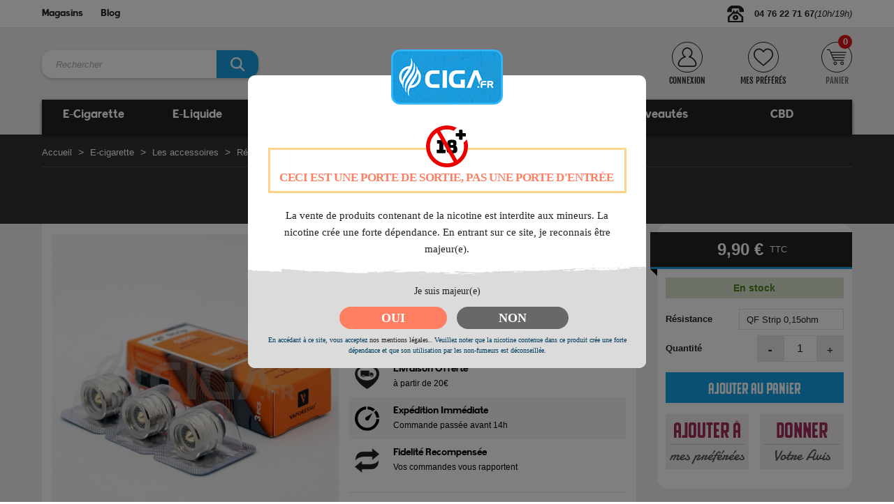

--- FILE ---
content_type: text/html; charset=utf-8
request_url: https://www.ciga.fr/pd-2640-resistance-qf-skrr-vaporesso.html
body_size: 42474
content:
<!doctype html>
<html lang="fr">

  <head>
    
      
  <meta charset="utf-8">


  <meta http-equiv="x-ua-compatible" content="ie=edge">



    <link rel="canonical" href="https://www.ciga.fr/pd-2640-resistance-qf-skrr-vaporesso.html">

  <title>Résistance QF SKRR - Vaporesso</title>
  <meta name="description" content="Le pack de 5 résistances QF pour le clearomiseur SKRR de la marque Vaporesso en mesh ou en strip.">
  <meta name="keywords" content="">
                


  <meta name="viewport" content="width=device-width, initial-scale=1">



  <link rel="icon" type="image/vnd.microsoft.icon" href="https://www.ciga.fr/img/favicon.ico?1586398119">
  <link rel="shortcut icon" type="image/x-icon" href="https://www.ciga.fr/img/favicon.ico?1586398119">



    <link rel="stylesheet" href="https://www.ciga.fr/themes/ciga2020/assets/cache/theme-8c4611432.css" type="text/css" media="all">




  

  <script type="text/javascript">
        var cart_img_height = "125";
        var cart_img_width = "125";
        var comment_tab = "3";
        var default_shoping_cart = false;
        var fm_ajax_cart = true;
        var fm_cart_box_type = "none";
        var fm_cart_btn = true;
        var fm_cart_popup = true;
        var fm_comparator_max_item = 3;
        var fm_compare_url = "\/\/www.ciga.fr\/module\/fmshopfeatures\/compare";
        var fm_compared_products = [];
        var fm_image_fly = true;
        var fm_mywishlist_url = "\/\/www.ciga.fr\/module\/fmshopfeatures\/mywishlist";
        var fm_productcomment_url = "\/\/www.ciga.fr\/module\/fmshopfeatures\/productcomment";
        var fm_refresh_url = "\/\/www.ciga.fr\/module\/fmshopfeatures\/ajax";
        var fm_show_attr = true;
        var lgcomments_products_default_display = "3";
        var lgcomments_products_extra_display = "10";
        var module_dir = "\/modules\/lgcomments\/";
        var prestashop = {"cart":{"products":[],"totals":{"total":{"type":"total","label":"Total","amount":0,"value":"0,00\u00a0\u20ac"},"total_including_tax":{"type":"total","label":"Total TTC","amount":0,"value":"0,00\u00a0\u20ac"},"total_excluding_tax":{"type":"total","label":"Total HT :","amount":0,"value":"0,00\u00a0\u20ac"}},"subtotals":{"products":{"type":"products","label":"Sous-total","amount":0,"value":"0,00\u00a0\u20ac"},"discounts":null,"shipping":{"type":"shipping","label":"Livraison","amount":0,"value":""},"tax":{"type":"tax","label":"Taxes incluses","amount":0,"value":"0,00\u00a0\u20ac"}},"products_count":0,"summary_string":"0 articles","vouchers":{"allowed":1,"added":[]},"discounts":[],"minimalPurchase":0,"minimalPurchaseRequired":""},"currency":{"name":"Euro","iso_code":"EUR","iso_code_num":"978","sign":"\u20ac"},"customer":{"lastname":null,"firstname":null,"email":null,"birthday":null,"newsletter":null,"newsletter_date_add":null,"optin":null,"website":null,"company":null,"siret":null,"ape":null,"is_logged":false,"gender":{"type":null,"name":null},"addresses":[]},"language":{"name":"French","iso_code":"fr","locale":"fr-FR","language_code":"fr-FR","is_rtl":"0","date_format_lite":"d\/m\/Y","date_format_full":"d\/m\/Y H:i:s","id":2},"page":{"title":"","canonical":null,"meta":{"title":"R\u00e9sistance QF SKRR - Vaporesso","description":"Le pack de 5 r\u00e9sistances QF pour le clearomiseur SKRR de la marque Vaporesso en mesh ou en strip.","keywords":"","robots":"index"},"page_name":"product","body_classes":{"lang-fr":true,"lang-rtl":false,"country-FR":true,"currency-EUR":true,"layout-full-width":true,"page-product":true,"tax-display-enabled":true,"product-id-2640":true,"product-R\u00e9sistance QF SKRR - Vaporesso":true,"product-id-category-117":true,"product-id-manufacturer-127":true,"product-id-supplier-0":true,"product-available-for-order":true},"admin_notifications":[]},"shop":{"name":"Ciga.fr","logo":"https:\/\/www.ciga.fr\/img\/cigafr-logo-1586398119.jpg","stores_icon":"https:\/\/www.ciga.fr\/img\/logo_stores.png","favicon":"https:\/\/www.ciga.fr\/img\/favicon.ico"},"urls":{"base_url":"https:\/\/www.ciga.fr\/","current_url":"https:\/\/www.ciga.fr\/pd-2640-resistance-qf-skrr-vaporesso.html","shop_domain_url":"https:\/\/www.ciga.fr","img_ps_url":"https:\/\/www.ciga.fr\/img\/","img_cat_url":"https:\/\/www.ciga.fr\/img\/c\/","img_lang_url":"https:\/\/www.ciga.fr\/img\/l\/","img_prod_url":"https:\/\/www.ciga.fr\/img\/p\/","img_manu_url":"https:\/\/www.ciga.fr\/img\/m\/","img_sup_url":"https:\/\/www.ciga.fr\/img\/su\/","img_ship_url":"https:\/\/www.ciga.fr\/img\/s\/","img_store_url":"https:\/\/www.ciga.fr\/img\/st\/","img_col_url":"https:\/\/www.ciga.fr\/img\/co\/","img_url":"https:\/\/www.ciga.fr\/themes\/ciga2020\/assets\/img\/","css_url":"https:\/\/www.ciga.fr\/themes\/ciga2020\/assets\/css\/","js_url":"https:\/\/www.ciga.fr\/themes\/ciga2020\/assets\/js\/","pic_url":"https:\/\/www.ciga.fr\/upload\/","pages":{"address":"https:\/\/www.ciga.fr\/adresse","addresses":"https:\/\/www.ciga.fr\/adresses","authentication":"https:\/\/www.ciga.fr\/connexion","cart":"https:\/\/www.ciga.fr\/panier","category":"https:\/\/www.ciga.fr\/index.php?controller=category","cms":"https:\/\/www.ciga.fr\/index.php?controller=cms","contact":"https:\/\/www.ciga.fr\/nous-contacter","discount":"https:\/\/www.ciga.fr\/reduction","guest_tracking":"https:\/\/www.ciga.fr\/suivi-commande-invite","history":"https:\/\/www.ciga.fr\/historique-commandes","identity":"https:\/\/www.ciga.fr\/identite","index":"https:\/\/www.ciga.fr\/","my_account":"https:\/\/www.ciga.fr\/mon-compte","order_confirmation":"https:\/\/www.ciga.fr\/confirmation-commande","order_detail":"https:\/\/www.ciga.fr\/index.php?controller=order-detail","order_follow":"https:\/\/www.ciga.fr\/suivi-commande","order":"https:\/\/www.ciga.fr\/commande","order_return":"https:\/\/www.ciga.fr\/index.php?controller=order-return","order_slip":"https:\/\/www.ciga.fr\/avoirs","pagenotfound":"https:\/\/www.ciga.fr\/page-introuvable","password":"https:\/\/www.ciga.fr\/recuperation-mot-de-passe","pdf_invoice":"https:\/\/www.ciga.fr\/index.php?controller=pdf-invoice","pdf_order_return":"https:\/\/www.ciga.fr\/index.php?controller=pdf-order-return","pdf_order_slip":"https:\/\/www.ciga.fr\/index.php?controller=pdf-order-slip","prices_drop":"https:\/\/www.ciga.fr\/promotions","product":"https:\/\/www.ciga.fr\/index.php?controller=product","search":"https:\/\/www.ciga.fr\/recherche","sitemap":"https:\/\/www.ciga.fr\/plan-site","stores":"https:\/\/www.ciga.fr\/magasins","supplier":"https:\/\/www.ciga.fr\/fournisseur","register":"https:\/\/www.ciga.fr\/connexion?create_account=1","order_login":"https:\/\/www.ciga.fr\/commande?login=1"},"alternative_langs":[],"theme_assets":"\/themes\/ciga2020\/assets\/","actions":{"logout":"https:\/\/www.ciga.fr\/?mylogout="},"no_picture_image":{"bySize":{"small_default":{"url":"https:\/\/www.ciga.fr\/img\/p\/fr-default-small_default.jpg","width":98,"height":98},"cart_default":{"url":"https:\/\/www.ciga.fr\/img\/p\/fr-default-cart_default.jpg","width":125,"height":125},"home_default":{"url":"https:\/\/www.ciga.fr\/img\/p\/fr-default-home_default.jpg","width":280,"height":280},"medium_default":{"url":"https:\/\/www.ciga.fr\/img\/p\/fr-default-medium_default.jpg","width":452,"height":452},"large_default":{"url":"https:\/\/www.ciga.fr\/img\/p\/fr-default-large_default.jpg","width":800,"height":800}},"small":{"url":"https:\/\/www.ciga.fr\/img\/p\/fr-default-small_default.jpg","width":98,"height":98},"medium":{"url":"https:\/\/www.ciga.fr\/img\/p\/fr-default-home_default.jpg","width":280,"height":280},"large":{"url":"https:\/\/www.ciga.fr\/img\/p\/fr-default-large_default.jpg","width":800,"height":800},"legend":""}},"configuration":{"display_taxes_label":true,"display_prices_tax_incl":true,"is_catalog":false,"show_prices":true,"opt_in":{"partner":true},"quantity_discount":{"type":"discount","label":"Remise sur prix unitaire"},"voucher_enabled":1,"return_enabled":0},"field_required":[],"breadcrumb":{"links":[{"title":"Accueil","url":"https:\/\/www.ciga.fr\/"},{"title":"E-cigarette","url":"https:\/\/www.ciga.fr\/cd-12-e-cigarette"},{"title":"Les accessoires","url":"https:\/\/www.ciga.fr\/cd-317-les-accessoires"},{"title":"R\u00e9sistance","url":"https:\/\/www.ciga.fr\/cd-117-resistance"},{"title":"R\u00e9sistance QF SKRR - Vaporesso","url":"https:\/\/www.ciga.fr\/pd-2640-resistance-qf-skrr-vaporesso.html"}],"count":5},"link":{"protocol_link":"https:\/\/","protocol_content":"https:\/\/"},"time":1769218369,"static_token":"3622c6a7df30d6c4d99eec1d6ef08fb0","token":"7bd18b75268fae7029491ea61d3003ae","debug":false};
        var psemailsubscription_subscription = "https:\/\/www.ciga.fr\/module\/ps_emailsubscription\/subscription";
        var psr_icon_color = "#F19D76";
        var review_controller_link = "https:\/\/www.ciga.fr\/avis-boutique?action=sendReview&ajax=1";
        var review_controller_name = "avis-boutique";
        var send_successfull_msg = "La critique a \u00e9t\u00e9 correctement envoy\u00e9e.";
        var sliderblocks = 4;
        var star_color = "yellow";
        var star_style = "plain";
      </script>



  <!--
* 2007-2018 PrestaShop
*
* DISCLAIMER
*
* Do not edit or add to this file if you wish to upgrade PrestaShop to newer
* versions in the future. If you wish to customize PrestaShop for your
* needs please refer to http://www.prestashop.com for more information.
*
* @author    PrestaShop SA <contact@prestashop.com>
* @copyright 2007-2018 PrestaShop SA
* @license   http://addons.prestashop.com/en/content/12-terms-and-conditions-of-use
* International Registered Trademark & Property of PrestaShop SA
-->
<link href="https://fonts.googleapis.com/css?family=Montserrat" rel="stylesheet" type="text/css" media="all">
<div id="psagechecker_block" class="preload psagechecker-hide">
    <div id="psagechecker-lightbox" class="lightbox">
        <div class="lightbox-content">
            <div style="height:100%">
                                    <div class="logo_age_verify">
                            <img src="/modules/psagechecker//img//cigafr-logo-1586398119.png" /><br />
                    </div>
                                <div class="">
                    <div class="age_verify" style="font-family: Roboto !important;">
                        
                    </div>
                    <div class="blockAgeVerify" style="border-radius:0 0 10px 10px;">
                        <div class="custom_msg_age_verify">
                            <div class="custom_msg_warning">
                                <svg viewBox="0 0 390 18">
                                    <text x="0" y="15" textLength="389">CECI EST UNE PORTE DE SORTIE, PAS UNE PORTE D'ENTRÉE</text>
                                </svg>
                            </div>
                            <p>La vente de produits contenant de la nicotine est interdite aux mineurs. La nicotine crée une forte dépendance. En entrant sur ce site, je reconnais être majeur(e).</p>
                        </div>
                        <div class="brush brush--top brush--light-grey">
                        
                            <!--?xml version="1.0" encoding="utf-8"?-->
                            <!-- Generator: Adobe Illustrator 25.4.1, SVG Export Plug-In . SVG Version: 6.00 Build 0)  -->
                            <svg version="1.1" xmlns="http://www.w3.org/2000/svg" xmlns:xlink="http://www.w3.org/1999/xlink" x="0px" y="0px" viewBox="0 -11 820.6 42.4" style="enable-background:new 0 0 820.6 42.4;" xml:space="preserve">
                            <style type="text/css">
                                .brush-top-fill{fill:#000;}
                            </style>
                            <g>
                                <path class="brush-top-fill" d="M735.5,11.5c-2-1-3.6-0.3-5.3,0.1C731.9,12.4,733.6,13.1,735.5,11.5z"></path>
                                <path class="brush-top-fill" d="M763.6,14.6c0.5-0.9-2.1-2.4,0.5-3l0,0c0.2,0.5,0.5,1.1,1.2,0.8c0.5-0.3,0.2-0.8,0.1-1.2l0,0
                                    c0.8-0.2,1.8,0.3,2.3-0.7c-1.8-0.1-3.6-0.1-5.3-0.2c-0.8-0.1-1.2,0-0.7,0.9C761,12.9,761.3,14.2,763.6,14.6z"></path>
                                <path class="brush-top-fill" d="M743.2,12.1c0.9,0.2,1.5-0.3,2.3-1.1l-2.3,0.1c-1.4,0-2.8-0.5-4.5,0.4C740.3,12.5,741.8,12,743.2,12.1z"></path>
                                <path class="brush-top-fill" d="M725.1,12.2c0.9-0.3,2,0.7,2.7-0.4c0.1-0.2,0-0.4-0.1-0.5c-0.9-0.6-1.7,0.2-2.5,0.3c-0.2,0-0.4,0-0.6,0.1l0,0
                                    c-1.1,0-2.2-0.8-3.5,0.5C722.3,12.9,723.8,12.9,725.1,12.2z"></path>
                                <path class="brush-top-fill" d="M712.5,4.9c0.6,0.1,1.3,0.1,1.4-0.6c0.1-0.5-0.5-0.8-0.9-0.9c-0.6-0.1-1.2,0.2-1.5,0.7
                                    C711.5,4.7,712,4.9,712.5,4.9z"></path>
                                <path class="brush-top-fill" d="M746.8,13.7c0.5,0.2,1-0.1,1.2-0.6c0,0,0,0,0,0c0-0.1-0.3-0.5-0.5-0.6c-0.5-0.1-1.1,0.2-1.3,0.7
                                    C746.4,13.4,746.6,13.7,746.8,13.7z"></path>
                                <path class="brush-top-fill" d="M656,14.5L656,14.5L656,14.5z"></path>
                                <path class="brush-top-fill" d="M754.5,11.5c1.1,0.2,2.2,0.1,3.2-0.3c-1-0.4-2.2-0.4-3.2-0.2c-1.5,0.2-3.2-0.7-4.7,0.3
                                    C751.4,12.2,753,11.1,754.5,11.5z"></path>
                                <path class="brush-top-fill" d="M779.7,10.4c-1.2,0.1-2.3-1.1-3.5-0.1C777.3,10.8,778.5,11.4,779.7,10.4z"></path>
                                <path class="brush-top-fill" d="M579.4,15c-0.2-0.1-0.5-0.3-0.7-0.3s-0.4,0.3-0.6,0.5l0.8,0.6L579.4,15z"></path>
                                <path class="brush-top-fill" d="M598.9,16.1c0.2-0.1,0.4-0.3,0.6-0.4c-0.1-0.1-0.3-0.3-0.4-0.3c-0.2,0.1-0.5,0.2-0.7,0.3
                                    C598.7,15.9,598.8,16.2,598.9,16.1z"></path>
                                <path class="brush-top-fill" d="M706.5,5c-0.1-0.1-0.3-0.2-0.4-0.3c0,0-0.2,0.1-0.2,0.2c0.1,0.1,0.1,0.3,0.2,0.4L706.5,5z"></path>
                                <path class="brush-top-fill" d="M629.5,15.1c0.9,0.1,1.7-0.1,2.4-0.6C631,14.4,630,13.8,629.5,15.1z"></path>
                                <path class="brush-top-fill" d="M736.1,14.4c0.1,0,0.2-0.3,0.3-0.4c-0.2-0.1-0.5-0.2-0.7-0.3c-0.1,0-0.2,0.3-0.4,0.5
                                    C735.6,14.3,735.8,14.4,736.1,14.4z"></path>
                                <path class="brush-top-fill" d="M701.1,12.7c0.7,0,1.5,0.5,2-0.4c-0.7-0.5-1.3-0.2-2-0.2l0,0l-0.6-0.2l-1.7,0.7
                                    C699.6,13.7,700.3,13.1,701.1,12.7z"></path>
                                <path class="brush-top-fill" d="M697,12.8c0.6-0.4,0-0.8-0.3-1.1l-1.6,0.5C695.6,13,696.2,13.3,697,12.8z"></path>
                                <path class="brush-top-fill" d="M748.3,10.5c0-0.1,0.1-0.3,0.1-0.4h-0.5c0,0.1,0.1,0.3,0.1,0.4C748,10.5,748.2,10.6,748.3,10.5z"></path>
                                <path class="brush-top-fill" d="M687.7,6.1l-0.2-0.2l-0.4,0.3c0,0.1,0.1,0.1,0.2,0.2C687.5,6.3,687.6,6.2,687.7,6.1z"></path>
                                <path class="brush-top-fill" d="M694.9,0.2c0-0.1-0.1-0.2-0.2-0.2c-0.1,0.1-0.3,0.2-0.4,0.3c0,0.1,0.1,0.2,0.2,0.2
                                    C694.7,0.4,694.8,0.3,694.9,0.2z"></path>
                                <path class="brush-top-fill" d="M707.6,12.7l2.6,0.5l3.3,0.1l0,0c1,0.1,2,0,2.6-1.1h3c-1-1.3-2.2-0.9-3.5-0.5l0,0c-3.4-0.8-6.9,0.1-10.3-0.1
                                    c0,0.2,0,0.4,0,0.6C705.7,13.8,706.7,12.9,707.6,12.7z"></path>
                                <path class="brush-top-fill" d="M517.8,16.5c0.7,0,1.5-0.1,1.4-1s-0.8-1-1.6-0.9s-1.3,0.3-1.5,1.1C516.4,16.5,517.2,16.5,517.8,16.5z"></path>
                                <path class="brush-top-fill" d="M416.6,16.3c-0.6-0.9-1.4-0.4-2.1-0.5c-0.2,0.4-0.4,0.7-0.6,1.1C414.8,16.8,415.9,17.2,416.6,16.3z"></path>
                                <path class="brush-top-fill" d="M262.2,17.4c-1.3-0.9-2.2-0.9-3.3,0.3C260.1,18.1,261,18.4,262.2,17.4z"></path>
                                <path class="brush-top-fill" d="M162.1,15.9h-3.9C159.4,16.6,160.9,16.6,162.1,15.9z"></path>
                                <path class="brush-top-fill" d="M389,19.3c-1.2,0.1-2-0.4-3.1,0.5C387.1,19.8,387.8,20.1,389,19.3z"></path>
                                <path class="brush-top-fill" d="M215.1,19.9l3-0.1c-1-0.7-2.3-0.8-3.4-0.4C214,19.6,214.9,19.8,215.1,19.9z"></path>
                                <path class="brush-top-fill" d="M508.3,13.7c-0.6-0.4-1.3-0.5-1.9-0.1C506.9,14,507.7,14.1,508.3,13.7z"></path>
                                <path class="brush-top-fill" d="M503,18c-0.4-0.5-1.1-0.6-1.6-0.2c-0.1,0.1-0.2,0.2-0.3,0.3l1.4,0.6C502.8,18.7,503.5,18.6,503,18z"></path>
                                <path class="brush-top-fill" d="M529.3,16.6c-0.6-0.4-1.3-0.5-2-0.1C527.9,17,528.7,17,529.3,16.6z"></path>
                                <path class="brush-top-fill" d="M256.8,18.3c0,0-0.1-0.2-0.1-0.2c-0.2,0-0.3,0.1-0.5,0.2l0.3,0.4C256.6,18.6,256.7,18.5,256.8,18.3z"></path>
                                <path class="brush-top-fill" d="M167.6,16.3c0.6,0,1.3,0.3,1.9-0.3c-0.6-0.5-1.3-0.2-2-0.2l0,0c-0.9,0-1.7-0.3-2.6,0.4
                                    C165.8,16.5,166.7,16.6,167.6,16.3z"></path>
                                <path class="brush-top-fill" d="M273.9,17c-0.1-0.1-0.1-0.3-0.2-0.4l-0.4,0.3c0.1,0.1,0.3,0.2,0.4,0.3C273.7,17.1,273.9,17,273.9,17z"></path>
                                <path class="brush-top-fill" d="M450.6,14.3c0.1,0,0.2-0.2,0.4-0.4l-0.4-0.3c-0.2,0.1-0.4,0.2-0.5,0.3C450.1,14.2,450.4,14.4,450.6,14.3z"></path>
                                <path class="brush-top-fill" d="M253.6,17.2l-0.8-0.4l-0.5,0.5c0.2,0.1,0.3,0.1,0.5,0.1C253.1,17.4,253.4,17.3,253.6,17.2z"></path>
                                <path class="brush-top-fill" d="M246.1,20.1c-0.8-0.5-1.8-0.5-2.6,0C244.7,20.8,245.3,20.7,246.1,20.1z"></path>
                                <path class="brush-top-fill" d="M496.1,15.5c0,0-0.2-0.1-0.2-0.1c-0.1,0.1-0.2,0.3-0.3,0.4l0.5,0.1C496.1,15.8,496.1,15.7,496.1,15.5z"></path>
                                <path class="brush-top-fill" d="M65.1,13c0.1,0,0.3-0.1,0.4-0.2c-0.1-0.1-0.2-0.3-0.3-0.4s-0.3,0.1-0.4,0.2C64.9,12.8,65,13,65.1,13z"></path>
                                <path class="brush-top-fill" d="M375.8,18.6l0.5-0.2c-0.1-0.2-0.3-0.4-0.4-0.6c-0.2,0-0.3,0-0.5,0.1C375.3,18.4,375.5,18.5,375.8,18.6z"></path>
                                <path class="brush-top-fill" d="M527.9,13.6c0.2,0,0.4,0,0.5-0.2c0.2-0.4-0.1-0.5-0.4-0.5c-0.2,0-0.3,0.2-0.4,0.3
                                    C527.7,13.3,527.8,13.6,527.9,13.6z"></path>
                                <path class="brush-top-fill" d="M134.7,17c0.3,0.1,0.6,0.1,0.6-0.3c0-0.1-0.2-0.2-0.4-0.4l-0.6,0.2C134.5,16.7,134.5,17,134.7,17z"></path>
                                <path class="brush-top-fill" d="M373.6,19.4h-1.7C372.5,20.1,373,20.7,373.6,19.4z"></path>
                                <path class="brush-top-fill" d="M126,15.3c-0.1-0.1-0.3-0.3-0.4-0.3s-0.3,0.2-0.4,0.3c0.1,0.1,0.3,0.3,0.4,0.3S125.9,15.4,126,15.3z"></path>
                                <path class="brush-top-fill" d="M480.8,12.1c0.2,0,0.4-0.1,0.5-0.1c-0.1-0.1-0.2-0.3-0.3-0.3c-0.2,0-0.4,0.1-0.6,0.1
                                    C480.5,11.9,480.7,12.1,480.8,12.1z"></path>
                                <path class="brush-top-fill" d="M297.5,17L297.5,17c0.1,0,0.3,0,0.4,0c4.8,0.8,9.8,0.8,14.6,0l0,0c1.2,0.1,2.4,0.3,3.4-0.4
                                    c-4.5-0.5-9-0.6-13.6-0.3c-1-0.5-2.2-0.5-3.2,0l0,0l-4.1,0.1c-1.1-0.2-2.2-0.1-3.1,0.4C294,17.4,295.7,17.8,297.5,17z"></path>
                                <path class="brush-top-fill" d="M420.6,18.5c0-0.1,0-0.2,0-0.4l-1.9-0.1c0.2,0.2,0.4,0.4,0.6,0.6L420.6,18.5z"></path>
                                <path class="brush-top-fill" d="M514,16.2c-0.1,0-0.1-0.1-0.2-0.1c-0.1,0.1-0.2,0.2-0.2,0.4l0.4,0.1C514,16.5,514,16.3,514,16.2z"></path>
                                <path class="brush-top-fill" d="M35.9,10l-0.3-0.4l-0.2,0.1c0.1,0.1,0.2,0.2,0.3,0.4C35.7,10.1,35.9,10,35.9,10z"></path>
                                <path class="brush-top-fill" d="M416.9,23.4l0.5-0.2C417.2,23.1,417,23.2,416.9,23.4z"></path>
                                <path class="brush-top-fill" d="M413.3,22.3l-0.9,0.3C412.8,22.6,413.1,22.5,413.3,22.3z"></path>
                                <path class="brush-top-fill" d="M407.9,22.3l-0.8,0.3C407.4,22.6,407.7,22.5,407.9,22.3z"></path>
                                <path class="brush-top-fill" d="M482.8,20.1l0.7,0.2C483.3,20.2,483,20.1,482.8,20.1z"></path>
                                <path class="brush-top-fill" d="M2.9,32.5c3.9,0,7.8,0.7,11.7,0.7C28.8,33.4,43,33,57.2,33.7c15.1,0.7,30.2-0.1,45.3,0.6
                                    c14.1,0.7,28.2-0.1,42.3,0.6c15.2,0.7,30.4-0.1,45.6,0.6c14.2,0.7,28.4-0.1,42.6,0.5c15.3,0.7,30.6-0.1,45.9,0.6
                                    c13.9,0.7,27.8-0.1,41.7,0.5c15.6,0.7,31.2-0.1,46.8,0.7c13.8,0.6,27.6-0.1,41.4,0.5c15.8,0.7,31.6,0,47.4,0.7
                                    c13.6,0.6,27.2,0,40.8,0.5c16.6,0.7,33.2,0.5,49.8,0.6c25.2,0.2,50.4,1.2,75.7,0.8c1.2,0,2.5,0.1,3.7,0.1
                                    c15.4,0.5,30.8,0.1,46.2,0.3c26.3,0.3,52.7,0.4,79,0.5c13.1,0.1,26.2,0.2,39.3,0.2c0.7-0.1,1.4,0,2,0.3h27.7c0-9.9,0-19.7,0-29.6
                                    l0,0l-0.6-2.6c0.5-0.4,0.7-1,0-0.9c-2.2,0.1-4.6-0.7-6.8,0.3l-3.4,0.2l-3-0.7h-4.9l-6,0.5l0,0L790,9.8h-2c-0.2,0-0.3-0.1-0.5-0.2
                                    l-1.7,0.2c-0.9,0.3-1.9-0.4-3,0.5c1.1,0.6,2.4,0.8,3.6,0.5l1.7-0.1c0,0.1,0,0.2,0,0.3c-0.5,0.7-0.5,1.3-0.2,1.7
                                    c-1.5,0-2.9,0.1-4.4,0.2c0.1-0.1,0.2-0.2,0.2-0.3c-2,1.3-3.8-1.7-5.8,0c0,0.1,0,0.1-0.1,0.2l0.1-0.2c-0.3,0.2-1.2,0.2-1.2,0.6
                                    c-2.4-0.4-4.8-0.3-7.1,0.1c-0.4,0.2-0.8,0.3-1.2,0.4l-0.6-0.4c-1.3,0.1-2.8-0.4-3.6,1.2h0.6c0,0.2,0,0.3,0,0.5l0,0
                                    c-4.4,0.5-8.8,0.7-13.2,0.6l0,0c-1.6-1.3-3.5-1.3-5.7-0.9l2.6,0.9l0,0c-7.3,0.7-14.7,0.7-22.1,0.7c-0.4,0.2-0.9,0.3-1.4,0.3
                                    c0.5-0.1,1-0.2,1.4-0.3c-3.1-0.2-6.2,0.2-9.1-1.2c-2,0.2-4,0.2-6,0.4c-1.3-0.1-2.5-0.1-3.8-0.1c-0.3,0-0.6-0.1-0.9-0.1
                                    c-0.6,0-1.3-0.1-1.9-0.2c-4.5-0.2-9-1-13.2,1.6h-0.1c-1,0.2-2.1-0.3-2.9,0.2c-0.4-0.1-0.8-0.1-1.1-0.2c-1.1-0.2-2.2-0.2-3.2,0
                                    c-3,0.3-6,0.6-9.1,0.8l0,0H671c0.3-1.5-1.2-1.1-1.8-1.7l1-0.2l0,0h2.6c0.9,0,1.4-0.3,1.2-1.3l4.1-0.5l0,0c1.3-0.4,2.7-0.6,4.1-0.5
                                    l0,0c-0.2,0.4-1,0.7-0.3,1.1s0.9,0,1.1-0.6l1.8-0.6l0,0l6.6,0.5c0.9,0.1,1.6-0.1,1.9-1.1l-1.9,0.1l0,0c-1.7-0.8-3.6-1-5.4-0.6
                                    c-0.3,0.4-1,0.2-1.3,0.6c0,0,0,0.1,0,0.1l-1.7,0l0,0c-0.2,0-0.3,0-0.5,0c0,0,0-0.1,0-0.1c-0.6-0.4-1.5-0.1-2.1-0.4l-2.8,1.1h-2.4
                                    l0,0c0.2-0.5,0.9-1,0.6-1.5c-0.5-0.7-1-0.1-1.4,0.2c-0.7,0.8-1.7,1.2-2.8,1.3c-1.2-1.9-2.4-0.1-3.6,0l-1.8,0.1l-4.1,0.8l0,0
                                    l-1.9-0.1l0,0c-1.4,0-2.9-0.4-4.2,0.6c0.8,2,2.2,2,3.9,1.1l0.2-0.2c0.6,0.6,1.6,0.6,2.2,0c0,0.2,0,0.3,0,0.5
                                    c0.8,1.7,2.2,1.3,3.6,0.9l0.4-0.1l0.6,0.8l2.5,0.3h-2h-0.4v-0.3c-2.3-0.4-4.7-0.2-7,0.4c-0.3-0.1-0.5-0.3-0.8-0.5
                                    c-1.1-0.4-2.2-0.6-3.3-0.5c-1.3,0.4-2.6,0.1-3.8,0.3c-0.4,0.1-0.9,0.2-1.3,0.2c-0.3-0.2-0.5-0.3-0.7-0.5c0.4-0.4,0.6-1,0.5-1.5
                                    c0.2,0.1,0.4,0.1,0.7,0.1c0.2,0.2,0.3,0.4,0.5,0.6c1.7,0.5,3.6,1.4,4.6-1.1l-0.1-0.5c-1.7-0.9-3.8-0.9-5.5-0.1l-1.7,0.1h-1.3
                                    c-0.6-0.7-1.7-0.7-2.3-0.1c0,0,0,0-0.1,0.1c-1.6-0.1-3.2,0.1-4.7,0.7l0,0l-1.3,0.6l-5.2-0.6c-0.3,0.3-0.5,0.8-0.3,1.2h-0.3l0,0
                                    l-2-0.6l0,0c-0.9-0.2-1.8-0.2-2.7-0.1c0-0.4-0.1-0.8-0.3-1.2c-2.1,0.8-4.1,1.8-6.4,1.7l0,0l-0.8-0.4l-4.1,0.6l-1.3-0.2
                                    c-0.2-0.1-0.5-0.1-0.8,0l-0.3,0.1c-0.4-0.1-0.8,0-1.2,0.3c-1.1,0-2.3-0.1-3.2,0.8c0,0.1,0,0.1,0,0.2l-0.4-0.1
                                    c0.1-0.2,0-0.4-0.1-0.6c-3-1.6-5.8-0.4-8.7,0.3c-0.5,0-1,0.1-1.5,0.3l0,0c-4.3,0.1-8.5-0.3-12.8-0.1c-6.9,0.3-13.9-0.4-20.8-0.2
                                    c-13.1,0.2-26.1-0.1-39.2,0.8c-6.5,0.4-13,0.2-19.5,0.3l0,0c-1-1.4-1.8-1.5-2,0.5l0,0l-0.6,0.6l0,0c-2.5,1.1-5,2.3-7.2-0.5h-4.2
                                    c-1.1,0.5-2.4,0.6-3.6,0.5l-2.3,0.2l0,0c-0.4,0.7-1.1,1-1.9,1h-1.9l0,0h-9.5l0,0c-5.7,0.4-11.3-0.5-17-0.7c-2.4-0.1-4.9,0.5-7.1,0
                                    c-5.7-1.1-11.5-1.1-17.2-1.1c-2.6,0-5.2-1.6-7.7,0.3c-0.5,0.5-0.2,0.9,0.1,1.3c0.9,0.3,1.8,0.6,2.6,0.9c0.1-0.2-0.3-0.4-0.5-0.5
                                    c-0.6-0.3-1.2-0.6-1.8-0.9c3.1-0.2,5.9,1.9,9.1,1.2l0,0c2.4-0.6,4.6,1.1,6.9,1h-6.9l-1.8,0.2c0,0.1-0.1,0.2-0.1,0.4
                                    c-0.4,0.2-1,0-1.2,0.7c-0.2,0-0.4,0-0.5,0l0,0l-6.7-0.1l0,0h-2.9h-4.2c-1.8-0.1-3.7,0.5-5.5-0.5c-1.8,0.5-3.6,1-5.4,0l0,0
                                    c-0.2,0-0.5,0-0.6-0.1c-0.3-0.4,0-0.5,0.3-0.5c0.7,0,1.4,0,2.1,0h5.4l3.6,0l-3.1-0.7c0.1-0.1,0.2-0.3,0.3-0.4
                                    c0.1-0.3,0.3-0.3,0.5-0.1l2.1,0.3c-0.6-0.7-1.8-0.4-2.7-0.6c-1.8-0.4-3.7-0.4-5.6-0.2h0.8l-1.7,1h-2.1c0.4-0.4,1.5,0,1.4-1.1
                                    c-1.1,0-2.1-0.3-3.1-0.8c-1.2,0.8-2.4,0.2-3.6,0.2s-2.7-1-3.6,0.6l0,0c-4.2,0.5-8.3,0.7-12.5,0.4l0,0c-1.1-1.3-2.5-2.1-4.3-1.6
                                    l-0.2,0.8l0,0c-2.5,0-5,0-7.5,0c-2.3-0.1-4.6,0.4-6.8-0.8c-1.9-1.1-3.9-0.2-5.8-0.3c-0.6,0.1-1.2,0.2-1.8,0.3c0-0.2,0-0.3,0-0.5
                                    l0,0l2.3-0.2l0,0c1.6,0.4,3.2,0.2,4.7-0.5h-4.7h-3.5c-1.7,0-3.5-0.5-4.9,1l0,0l-3,0.2c-0.1,0.1-0.2,0.2-0.3,0.2l0.3-0.2h-5.9
                                    l0.7,0.2c-0.2,0-0.5-0.1-0.7-0.2c-3.7,0.1-7.3-1.5-11-0.2l-4.1,0.2c-0.2,0.2-0.7,0.1-0.6,0.6H318V20h-0.3h0.3v0.2h2.9
                                    c-2.4,1.5-5,0.4-7.5,0.6c-1.3,0.1-2.6,0.1-3.9,0l0,0c-2.6,0.1-5.1-0.7-7.7,0c0-1.5,1.2-1.2,1.7-1.8c-1.2-0.2-2.4-0.2-3.6-0.2
                                    c-10.4,0.5-20.9-0.1-31.3,1c1.3,1.4,2.9,1.2,4.5,0.9c2.7-0.4,5.4-0.4,8,0.2l-13.7,0.7h-8c2.5-0.9,5.1-0.5,7.7-0.6
                                    c0.1-0.1,0.2-0.2,0.3-0.3v-0.2l0,0l0.7-0.5c-1.4,0-2.8,0.2-3.6-1.2c-0.9,0.3-2.5-1-2.5,1.1c-1.8,0.2-3.7-0.3-5.4,0.6l0,0
                                    c-1-0.2-1.8-1-2.9-0.5l0,0h-3.6c-0.1,0.1-0.2,0.1-0.4,0.1l0.4-0.1c-0.4-0.4-0.5-1.1-1.2-0.9s-0.6,0.9-0.6,1.4l-1.3,1.1
                                    c-1.4,0.4-2.9,0.6-4.4,0.8c-6.5,0-13.1-0.1-19.6-0.2c-3.5,0-6.9-1.5-10.4-0.3c-1.2,0.2-2.4,0.2-3.6-0.1c-7-0.8-14.1-1.1-21.1-1.6
                                    l0.1,0l0.6-0.2h6l3.7,0.2c0.4,0.3,0.8,0.3,1.2,0h1.2c0.1-0.1,0.1-0.1,0.2-0.2c0-0.1,0.1-0.2,0.1-0.3c-2.1-0.8-4.2-0.1-6.3-0.1h-6
                                    l-6.6-0.1c-2.5-1.1-5.2-0.3-7.8-0.6c-0.6-0.7-1.2-1.2-1.8,0l0,0c-1.2,0.1-2.5-0.1-3.6,0.6h-3.3c-5.7,0-11.4-1.5-17.1-1.1
                                    c-1.8,0.2-3.6,0-5.3-0.5c-4.1,0.1-8.3,1-12.4,0.2c-0.6-0.1-1.1,0.4-1.5,0.8c-1.2,0.5-2.3,0-3.5,0c0.4-0.5,0.8-1-0.3-1
                                    c-2,0-3.9,0-5.9,0l-2.3-0.1c-0.4-0.6-1.1-1.1-1.8-1.3c-0.2-0.5-0.6-1-1.2-1s-0.7,0.5-0.6,1l-0.8,0.6l-1,0.1l-1-0.2l-7.4-1h-2.4
                                    l-13.2-1.2c-2.8-0.4-5.5-1.4-8.3-0.7c-0.9-0.5-1.6,0.2-2.5,0.2l-1.8-0.2c-0.7-0.8-1.6-0.4-2.4-0.4c-1.2-0.2-2.5,0-3.6,0.6l0,0
                                    c-0.9,0-1.7,0.2-1.6,1.2s1.3,1,2.1,1.2l1.2,1c-0.1,0.1-0.3,0.2-0.4,0.2c-0.8,0-1.5-0.7-2.4-0.2c0.4,0.8,1.6,0.8,1.7,1.8l0,0
                                    l0.1,0.1l0,0l-9-0.2l2.7-1.3c-1.6-0.2-3.2,0.1-4.6,0.9c-1.5-0.2-3-0.3-4.4-0.1c-2.8,0.3-6.5,1.4-8.4,0.2c-2.7-1.8-5-0.9-7.5-1.3
                                    l-1.3,0.1l0,0l-5.4-0.1c-2-0.4-4-0.9-5.9,0l-1.2,0.1l0,0c-1.3-0.8-2.7-0.1-4.1-0.2c-1.9-0.1-3.5-2.2-5.5-0.5L9.6,17l0,0
                                    c-2.9-2.1-6.3-1.8-9.6-1.9v16C0.7,32,1.8,32.5,2.9,32.5z M790.1,11.2c0.2,0.1,0.5,0.2,0.8,0.2c-0.1,0.1-0.1,0.2-0.2,0.4
                                    c-0.3,0-0.6,0-0.8,0C790,11.7,790.1,11.4,790.1,11.2z M811.5,10.7c-0.2,0.2-0.3,0.6-0.2,0.9c-1.6,0.2-3.2,0.3-4.8,0.3
                                    c0.2-0.2,0.4-0.5,0.4-0.9c0.8,0.3,1.7,0.3,2.4,0c0.2-0.1,0.3-0.3,0.4-0.6C810.3,10.9,811,11,811.5,10.7L811.5,10.7z M662.5,14.9
                                    c0,0,0-0.1,0-0.1h0.2L662.5,14.9z M634,17.2L634,17.2L634,17.2L634,17.2z M649.1,14.7c-0.1,0-0.2-0.1-0.2-0.2L649.1,14.7z
                                        M556.9,19.7c-1.3,0.3-2.7-0.2-4,0.5c1.5-0.2,3.2,1.2,4.6-0.4h3c0.9,0.1,1.8,0.1,2.7-0.1c1.1-0.5-0.1-0.4-0.3-0.6
                                    c1.6-0.6,3-0.8,4.2,0.7c-1.1,0.5-2.4,0.7-3.6,0.6c-1,0-2.1-0.3-2.9,0.5h-14.1C548.4,18.6,551.3,18.3,556.9,19.7L556.9,19.7z
                                        M464.2,25.7c1.6-0.7,3.4-0.6,4.9,0.3C467.5,26.5,465.7,26.4,464.2,25.7L464.2,25.7z M476.1,24.1c0.2,0,0.3,0.1,0.5,0.2l-0.5,0.2
                                    l-0.5-0.2C475.8,24.2,475.9,24.1,476.1,24.1L476.1,24.1z M478.7,26v0.3h-5.1V26H478.7z M443.3,23l2.4-0.1l3.6,0l-0.1,0.1h0.2
                                    l-0.1-0.1c3.2-0.1,6.4-0.8,9.6,0l0,0h3c3.7,0.9,7.5,0.3,11.1,1.1h-19h-4.8l-3.6,0c-0.8,0.3-1.7,0.2-2.4-0.3l0,0
                                    c-1.6-0.2-3.2,0.5-4.8-0.1c0.4-0.2,0.4-0.4,0-0.5L443.3,23z M411.6,24.7h18.5c6.8-0.1,13.5,1.1,20.3,0.7
                                    c-6.8,0.9-13.5,0.2-20.3-0.2h-18.5L411.6,24.7z M399.7,24.8h5V25h-5V24.8z M391.6,22.8L391.6,22.8l0.5-0.2l-0.5-0.2h2.5v0.4
                                    L391.6,22.8z M371.8,24.6l-0.1-0.3h10.2v0.3H371.8z M374.2,22.7L374.2,22.7c0-0.1,0-0.3,0-0.4l0,0h6.6h5.5l-0.5,0.2l0.5,0.2l0,0
                                    h-5.5l0,0h-2.9L374.2,22.7z M368.2,21.7c1.8-0.2,3.7-0.1,5.5,0.4c-0.8,0.2-1.7-0.1-2.4,0.6l0,0l-3.1-0.5l0,0
                                    c-0.9,0-1.8,0.3-2.6-0.3C366.5,21.4,367.4,21.7,368.2,21.7L368.2,21.7z M362.2,21.7c-0.8,0.8-1.4,0.4-2.3,0.5
                                    C360.8,21.4,361.4,21.8,362.2,21.7L362.2,21.7z M356,18.9L356,18.9L356,18.9L356,18.9z M366.3,24.2v0.3h-16.5v-0.3H366.3z
                                        M334.6,24.4h-8.8C328.5,24.2,331.1,23.4,334.6,24.4z M305,22.9c0.1,0,0.2,0.2,0.3,0.3l-0.5,0.2l-0.5-0.2
                                    C304.6,23.1,304.8,23,305,22.9z"></path>
                                <path class="brush-top-fill" d="M311.8,20.4c0.6-0.1,1.2,0.3,1.9-0.4h-1.8C311.8,20.2,311.8,20.3,311.8,20.4z"></path>
                            </g>
                            </svg>
                            
                        </div>
                                                    <div class="bg-light-grey">
                                <div>Je suis majeur(e)</div>
                                <div class="age_verify_buttons">
                                    <button id="confirm_button" class="btn_oui">OUI</button>
                                    <button id="deny_button" class="btn_non">NON</button>
                                </div>
                                <div class="custom_msg_mentions mt-2">
                                    En accédant à ce site, vous acceptez <a href="/content/2-mentions-legales" target="_blank">nos mentions légales.</a>. Veuillez noter que la nicotine contenue dans ce produit crée une forte dépendance et que son utilisation par les non-fumeurs est déconseillée.
                                </div>
                            </div>
                                            </div>
                </div>
                <div class="deny_msg_age_verify psagechecker-hide">
                    <p>Désolé, l'accès à ce site est réservé aux personnes majeures.</p>
                </div>
            </div>
        </div>
    </div>
    <div id="overlay" class="psagechecker-hide"></div>
</div>
<style>

    #psagechecker-lightbox{
        background-color: #ffffff !important;
    }
    #psagechecker-lightbox, #psagechecker-lightbox *{
        font-family: Roboto !important;
    }

    .btn_deny{
        background-color: #686868 !important;
        color: #ffffff !important;
    }
    .btn_confirm{
        background-color: #006211 !important;
        color: #ffffff !important;
    }
    #psagechecker_block .lightbox{
        width : 570px ;
        height : 350px;
    }
    #psagechecker_block #overlay {
        background-color: rgba(0,0,0,0.5);
        height: 100%;
        left: 0;
        position: fixed;
        top: 0;
        width: 100%;
        z-index: 9999;
    }
</style>

<script>
var display_popup = "1";
var age_required = "18";
</script>

  <!-- START OF DOOFINDER SCRIPT -->
  <script type="text/javascript" defer="" src="https://eu1-search.doofinder.com/5/script/3fd5ee1e45f1feef96d400e69cd24f73.js"></script>
  <!-- END OF DOOFINDER SCRIPT -->
  <!-- TO REGISTER CLICKS -->
<script>
  var dfProductLinks = [];
  var dfLinks = Object.keys(dfProductLinks);
  var doofinderAppendAfterBanner = "none";
  var doofinderQuerySelector = "#search_query_top";
</script>  
  <!-- END OF TO REGISTER CLICKS -->
<script type="text/javascript">
	var asap_display = 1;
	
		var adod_text_single_date = "";
		var adod_text_dates = "";
		var adod_text_and = "et le";
	
</script><script type="text/javascript">
   var abfd_url = "https://www.ciga.fr/module/amountbeforefreedelivery/ajax";
</script>





	<!-- Global site tag (gtag.js) - Google Analytics -->
	<script async src="https://www.googletagmanager.com/gtag/js?id=UA-12654141-19"></script>
	<script>
	  window.dataLayer = window.dataLayer || [];
	  function gtag(){dataLayer.push(arguments);}
	  gtag('js', new Date());

	  gtag('config', 'UA-12654141-19');
	</script>
    
    <meta property="og:type" content="product">
    <meta property="og:url" content="https://www.ciga.fr/pd-2640-resistance-qf-skrr-vaporesso.html">
    <meta property="og:title" content="Résistance QF SKRR - Vaporesso">
    <meta property="og:site_name" content="Ciga.fr">
    <meta property="og:description" content="Le pack de 5 résistances QF pour le clearomiseur SKRR de la marque Vaporesso en mesh ou en strip.">
    <meta property="og:image" content="https://www.ciga.fr/2526-large_default/resistance-qf-skrr-vaporesso.jpg">
            <meta property="product:pretax_price:amount" content="8.25">
        <meta property="product:pretax_price:currency" content="EUR">
        <meta property="product:price:amount" content="9.9">
        <meta property="product:price:currency" content="EUR">
                <meta property="product:weight:value" content="0.030000">
        <meta property="product:weight:units" content="kg">
    

	

  </head>

  <body id="product" class="ciga2020 lang-fr country-fr currency-eur layout-full-width page-product tax-display-enabled product-id-2640 product-resistance-qf-skrr-vaporesso product-id-category-117 product-id-manufacturer-127 product-id-supplier-0 product-available-for-order">
    <div id="svg-defs" class="svg-defs hidden">
      <svg width="0" height="0" class="hidden">
  <symbol viewBox="0 0 436 436" xmlns="http://www.w3.org/2000/svg" id="icon-ciga-account">
    <path d="M201.5 1.73c20.58-3.45 42.16-.28 60.87 8.94 25.2 12.23 44.81 34.36 56.17 59.75 13.17 29.28 15.67 63.07 7.6 94.09-7.36 28.56-24.26 54.96-48.41 72.15-18.62 13.38-41.75 20.57-64.69 19.28-23.91-1.05-47.04-11.25-64.71-27.26-22.14-19.68-36.32-47.52-41.11-76.6-4.33-26.19-1.49-53.63 8.73-78.17 10.5-25.56 29.33-48.01 53.76-61.22 9.91-5.36 20.7-9.03 31.79-10.96zM22.8 333.89c43.36-23.33 86.67-46.79 130.11-69.97 21.34 12.62 46.36 19.08 71.16 17.73 20.76-.77 41.02-7.35 59-17.6 14.28 7.13 28.17 15.09 42.3 22.54 29.48 15.88 58.97 31.72 88.43 47.62 9.69 5.25 17.21 14.43 20.05 25.11 2.22 7.38 1.46 15.14 1.58 22.72-.03 8.99.1 17.99-.07 26.97-.67 14.06-13.27 26.11-27.34 26.18-122.68.02-245.37.02-368.05 0-7.3-.17-14.95.91-21.86-2.07C7.64 429.06.38 418.18.56 406.96c.04-12.65-.08-25.3.07-37.94.32-14.61 9.17-28.5 22.17-35.13z"
      fill="#222"></path>
  </symbol>
  <symbol viewBox="0 0 430 448" xmlns="http://www.w3.org/2000/svg" id="icon-ciga-account_2">
    <path d="M159.98 14.83C178.84 4.62 200.55-.5 221.99.97c29.76 1.72 58.23 15.82 78.75 37.25 20.73 21.17 33.72 50.09 34.44 79.83 1 35.65-15.68 70.63-42.21 94.08 65.6 25.48 117.59 83.61 134.89 151.9 4.14 17.38.95 36.33-8.38 51.54-11.86 19.22-34 31.39-56.51 31.72-95.65.02-191.29 0-286.94.01-5.36-.06-10.74.19-16.08-.51-17.84-2.19-34.75-11.61-45.77-25.85C4.06 407.7-.76 390.61.53 374.03c.55-7.91 2.98-15.5 5.35-23.01 20.06-61.94 68.62-113.96 129.15-138.04 1.67-.3.91-2.33-.16-2.87-16.6-15.25-29.01-35.04-35.38-56.67-5.79-19.49-6.28-40.54-1.26-60.25 8.39-33.25 31.6-62.21 61.75-78.36m44.23 14.28c-16.41 1.72-32.45 7.61-45.68 17.53-16.13 11.95-27.79 29.64-32.74 49.08-5.56 21.69-3.93 45.41 5.65 65.75 8.33 17.62 22.89 31.99 40.12 40.96 3.12 1.71 6.75 3 8.84 6.07 3.36 4.46 3.68 10.97.69 15.7-1.96 3.36-5.48 5.6-9.24 6.4-33.1 7.53-64.32 23.83-88.82 47.4-24.95 23.54-42.92 54.12-52.32 87.04-1.7 5.82-3.35 11.79-2.96 17.92.34 10.68 6.79 20.02 14.17 27.26 6.6 6.46 15.98 9.39 25.09 9.16 98.02.04 196.04.01 294.05.02 4.66.05 9.36-.18 13.84-1.59 9.97-2.73 17.35-10.84 22.56-19.4 4.69-7.6 5.94-17.04 3.82-25.68-8.46-34.91-26.48-67.64-52.27-92.74-25.07-24.91-57.53-41.97-91.95-49.67-8.64-2-13.02-13.09-8.32-20.53 2.47-4.79 8.03-6.1 12.28-8.76 21.3-11.77 37.76-32.32 43.45-56.1 5.58-22.78 3.17-47.7-7.74-68.56-8.82-17.09-23.51-31.06-40.99-39.07-15.99-7.47-34.04-9.94-51.53-8.19z"></path>
  </symbol>
  <symbol xmlns="http://www.w3.org/2000/svg" viewBox="0 0 256 256" id="icon-ciga-arrow_down">
    <path d="M225.813 48.907L128 146.72 30.187 48.907 0 79.093l128 128 128-128z"></path>
  </symbol>
  <symbol xmlns="http://www.w3.org/2000/svg" viewBox="0 0 512 512" id="icon-ciga-back">
    <path d="M152.5 275.2l160.9 163.4c6.1 6.1 14.3 9.4 22.6 9.4 4.1 0 8.3-.8 12.3-2.5 12-5 19.8-16.6 19.8-29.6V96c0-13-7.8-24.6-19.8-29.6s-25.7-2.2-34.8 6.8L152.7 231.6l-.9.9c-10.4 12-10.4 30 0 42 .3.2.5.5.7.7z"></path>
  </symbol>
  <symbol viewBox="0 0 30 41" xmlns="http://www.w3.org/2000/svg" id="icon-ciga-caculator">
    <g stroke-width=".094">
      <path d="M8.62 0h12.63c.15 1.16.27 2.32.38 3.48-4.37.17-8.74.17-13.12 0 .06-1.16.1-2.32.11-3.48zm.75 4.89c.46 0 1.4.02 1.87.02-.08 3.79.59 7.8-.99 11.38-2.56 6.06-5.53 11.96-7.91 18.1-.87 1.68-.74 4.61 1.75 4.54 6.28.53 12.62.09 18.92.24 2.09.01 5.97-.05 5.14-3.18-2.21-7.35-6.26-14-8.87-21.21-.85-3.23-.4-6.61-.45-9.91.47.01 1.42.04 1.89.06.06 3.8-.64 7.82 1.02 11.39 2.75 6.44 5.75 12.78 8.26 19.32v3.65c-1.24-.21-1.86.36-1.86 1.71H2.16c-.27-1.24-.99-1.78-2.16-1.61v-2.85c2.15-7.26 5.84-13.94 8.63-20.96 1.33-3.4.65-7.14.74-10.69z"></path>
      <path d="M8.55 25.73c.51-2.32 1.56-5.24 4.46-5.17 3.05-.1 4.22 3.08 4.4 5.61 1.76 0 3.51 0 5.27.01 1.25 3.08 2.86 6.02 3.84 9.21.6 1.44-1.09 2.83-2.43 2.77-6.05.12-12.11.12-18.15 0-1.69.08-3.26-1.75-2.27-3.34 1.5-3.05 2.09-6.89 4.88-9.09m.72-.56c1.15 1.49 2.72 3.6 4.93 2.61 2.35-.88 2.87-4.19.62-5.57-2.39-2.02-4.68.86-5.55 2.96m6.4 4.57c-1.25 1.41.36 2.91 1.23 3.97l2.59-1.75c.79-2.34-2.25-4.25-3.82-2.22m-.79 4.8c-.49 1.65.08 2.2 1.69 1.63.49-1.65-.07-2.2-1.69-1.63z"></path>
    </g>
  </symbol>
  <symbol xmlns="http://www.w3.org/2000/svg" viewBox="0 0 49 39" id="icon-ciga-cart">
    <path d="M.29 0h6.206c.156.105.344.105.524.117.308.164.527.43.652.754l.02.192c.093.175.187.347.285.523l.015.187.188.317c.004.05.011.144.02.195l.28.52c.004.047.012.144.02.191.059.106.121.211.184.317.004.05.015.144.02.19.093.177.187.349.28.524.004.047.016.141.02.192l.187.316.016.192.281.52c.008.05.016.144.02.19l.187.317c.004.05.016.144.02.191.098.196.207.383.312.575 12.965-.012 25.93-.004 38.895-.004-.234.71-.469 1.422-.707 2.136-12.438-.004-24.879.004-37.317-.004l.141.458c.09.171.176.347.27.519l.02.191.187.317.015.191c.098.172.188.348.285.524l.016.187c.063.106.125.215.188.32.003.047.015.141.02.188l.28.527.02.188c.062.105.121.21.183.316l.028.184c.074.148.14.305.203.46.164-.07.34-.097.516-.124a1.89 1.89 0 0 1 .37-.07c11.044.007 22.083 0 33.126.003-.235.711-.473 1.422-.703 2.137-10.813.004-21.63-.004-32.442 0 .047.188.09.375.145.559l.27.515c.007.047.019.145.023.192.093.172.187.347.28.523.009.047.017.145.02.192l.188.316c.004.047.012.14.02.191l.28.524c.005.047.012.14.02.187.059.106.121.211.184.317.008.047.015.14.02.187.12.219.23.446.331.672 9.735.004 19.473 0 29.208.004-.243.715-.465 1.438-.72 2.145-9.214-.024-18.433-.004-27.648-.008.094.23.2.453.324.672.004.047.012.14.02.187.063.106.121.211.184.317l.02.187.28.524.02.19c.062.106.125.212.184.317.007.051.015.145.019.192.094.176.188.347.285.523l.016.192.187.316c.004.047.012.145.02.191.098.192.207.383.312.57 8.114-.011 16.227 0 24.34-.003-.234.71-.468 1.426-.707 2.137H17.68c-.192 0-.367-.07-.543-.122-.164-.085-.344-.144-.48-.27-.153-.21-.247-.456-.372-.687a3.071 3.071 0 0 0-.023-.187c-.094-.176-.188-.348-.281-.524-.004-.046-.016-.14-.02-.187-.063-.11-.125-.215-.188-.32l-.015-.188c-.094-.176-.192-.351-.285-.523l-.016-.192c-.062-.105-.125-.215-.187-.316a2.882 2.882 0 0 0-.02-.192l-.281-.523c-.004-.047-.012-.144-.02-.191-.062-.106-.12-.211-.183-.317-.008-.047-.016-.144-.02-.191a63.656 63.656 0 0 1-.281-.524c-.004-.046-.016-.14-.02-.187-.062-.11-.125-.215-.187-.32l-.016-.188c-.094-.176-.191-.351-.285-.523l-.016-.192-.187-.316-.02-.192a62.558 62.558 0 0 0-.28-.52 3.305 3.305 0 0 0-.02-.194 12.945 12.945 0 0 1-.184-.317 2.882 2.882 0 0 1-.02-.191 62.56 62.56 0 0 0-.28-.52 3.536 3.536 0 0 1-.02-.191c-.063-.106-.125-.215-.188-.32a3.536 3.536 0 0 0-.02-.192l-.28-.52-.016-.19-.188-.317c-.004-.051-.015-.145-.02-.192-.093-.175-.187-.347-.28-.523-.004-.047-.016-.14-.02-.192-.062-.105-.125-.21-.184-.316a2.882 2.882 0 0 1-.02-.191c-.093-.172-.19-.348-.284-.524a38.67 38.67 0 0 1-.016-.191l-.187-.317a3.536 3.536 0 0 0-.02-.191 63.656 63.656 0 0 1-.281-.523l-.02-.188c-.062-.105-.12-.21-.183-.316a3.536 3.536 0 0 1-.02-.192l-.281-.523c-.004-.047-.016-.14-.02-.192l-.187-.316-.016-.191c-.097-.172-.187-.348-.281-.52a3.354 3.354 0 0 1-.02-.191c-.062-.106-.125-.211-.187-.32-.004-.048-.016-.141-.02-.192l-.28-.52c-.005-.046-.013-.144-.02-.191l-.188-.316-.015-.192-.282-.523-.02-.192-.187-.316-.015-.188c-.094-.175-.188-.351-.286-.527l-.015-.187-.188-.32-.02-.192-.28-.52-.02-.191c-.062-.106-.125-.211-.184-.317-.007-.046-.015-.144-.02-.19-.093-.177-.19-.349-.284-.524l-.016-.192-.187-.312a3.305 3.305 0 0 0-.02-.196c-.094-.171-.187-.347-.281-.52-.004-.046-.012-.144-.02-.19-.058-.106-.12-.211-.183-.317-.008-.047-.016-.144-.02-.191-.094-.176-.187-.352-.281-.524l-.02-.191-.187-.317c-.004-.046-.008-.144-.012-.191l-.222-.367c-1.97.012-3.938 0-5.907.004 0-.664-.008-1.328 0-1.992C.094.109.223.035.29 0zm19.952 30.504c.196-.086.403-.082.61-.062.218.117.472.074.71.12.208.063.415.133.618.2a4.39 4.39 0 0 1 2.457 2.476c.031.102.07.207.105.313l.047.27c.145.417.05.867.078 1.296.047.485-.23.907-.324 1.364-.16.261-.3.53-.469.785-.195.242-.433.441-.648.672-.277.328-.688.488-1.043.718a6.747 6.747 0 0 0-.945.325h-1.555c-.234-.102-.48-.16-.723-.227a4.417 4.417 0 0 1-2.457-2.473c-.137-.386-.265-.78-.25-1.199a.879.879 0 0 1-.004-.754c.02-.207.032-.414.098-.61.02-.089.035-.179.05-.269.036-.105.067-.21.098-.316.301-.484.536-1.02.965-1.41.387-.43.918-.664 1.399-.969.105-.031.207-.062.312-.098.09-.015.18-.035.27-.05.191-.067.398-.079.601-.102m-.285 2.152c-.05.004-.152.016-.203.024-.23.152-.477.285-.684.469-.18.21-.312.457-.464.687-.008.05-.016.152-.024.203-.02.043-.058.125-.082.168.031.414-.101.883.082 1.266.008.047.02.148.027.199.165.191.301.406.426.625.278.176.516.402.824.531l.2.032.16.078c.347-.02.742.093 1.062-.078l.2-.032c.55-.246 1-.703 1.246-1.258l.03-.199c.02-.043.06-.12.079-.164-.02-.351.094-.746-.078-1.066l-.031-.2c-.125-.308-.352-.55-.524-.831a3.62 3.62 0 0 1-.625-.43 3.326 3.326 0 0 0-.195-.024c-.043-.023-.125-.062-.164-.082-.414.028-.88-.105-1.262.082zm16.383-1.894c.496-.215 1.035-.235 1.559-.336.527.098 1.066.121 1.566.336.797.328 1.465.91 1.973 1.601.175.317.312.657.488.973.082.274.117.559.203.828.008.442.09.899-.055 1.324-.02.09-.03.18-.046.27-.083.203-.149.41-.208.621-.257.617-.675 1.16-1.164 1.61-.375.343-.847.539-1.293.761-.218.063-.433.14-.64.23h-1.664a2.738 2.738 0 0 0-.617-.23c-.446-.226-.922-.418-1.293-.762-.493-.449-.907-.992-1.164-1.609a5.788 5.788 0 0 0-.208-.621l-.046-.27a3.096 3.096 0 0 1-.004-1.464c.03-.23.082-.461.152-.688.172-.316.313-.656.488-.973.508-.691 1.176-1.273 1.973-1.601m.902 1.89l-.199.032c-.504.199-.855.617-1.152 1.054-.004.051-.02.153-.024.2-.097.117-.086.27-.109.41-.125.242-.137.582.008.82l.023.3c.172.31.336.626.567.895.207.184.453.313.683.473.102.004.2.012.305.02l.16.082c.313-.016.676.093.957-.082.102-.008.203-.016.305-.02.226-.156.472-.289.683-.473.23-.27.391-.585.567-.894a3.75 3.75 0 0 1 .023-.3c.145-.24.133-.579.008-.825-.027-.137-.016-.29-.11-.406-.003-.047-.019-.149-.023-.2-.297-.437-.648-.855-1.152-1.054l-.2-.032-.156-.078c-.382.024-.812-.101-1.164.078zm0 0"></path>
  </symbol>
  <symbol xmlns="http://www.w3.org/2000/svg" viewBox="0 0 71 66" id="icon-ciga-comment">
    <path d="M26.7 1.6C28.2-.2 30.9.2 33 .1 44 .2 55 0 66 .2c4.1-.1 5 2.4 5 3.2V32c-1.7 4.1-6.5 3.6-10.2 3.6 0 5.1 0 10.1.1 15.2-5.3-5-10.3-10.3-15.6-15.3-5 0-10.1.2-15.1 0-2.4 0-4.8-2-4.8-4.5-.2-7.6 0-15.3-.1-23 .1-2.1-.2-4.7 1.4-6.4z"></path>
    <path d="M0 19c.9-1.6 2-3.6 4.1-3.6 5.4-.3 10.8 0 16.2-.1.1 5.4-.2 10.9.1 16.3.3 4.4 3.7 8.5 8.2 8.8 5.7.4 11.4 0 17.1.2-.2 3.3.8 8.3-3.4 9.7-5.6 1.1-11.4-.4-17 .7-5.1 4.8-10.3 9.6-14.8 14.9h-.4c.1-5.1-.1-10.1 0-15.2-3.6 0-8 .5-10.2-3.1v2.1V19z"></path>
  </symbol>
  <symbol viewBox="0 0 515.556 515.556" xmlns="http://www.w3.org/2000/svg" id="icon-ciga-check">
    <path d="M0 274.226l176.549 176.886L515.556 112.44l-48.67-47.997-290.337 290L47.996 225.891z"></path>
  </symbol>
  <symbol xmlns="http://www.w3.org/2000/svg" viewBox="0 0 381 381" id="icon-ciga-edit">
    <path d="M367 151.7h-6.8l-.1 195.4c0 16.5-13.4 13.4-29.9 13.4H49.9c-16.5 0-29.9 3.1-29.9-13.4V53.8c0-16.5 13.4-13.4 29.9-13.4l180.4-1.5V20.1l-180.4.3C22.4 20.4.1 15.2 0 42.8v309.5C0 379.8 5 381 32.6 381H349c27.6 0 31 .5 31.1-27V151.7H367z"></path>
    <path d="M111.6 223.9L302 33.5l47 47-189.2 189.3-48.2-45.9zm-25.9 71.9l52-14.4-37.6-37.6-14.4 52zM362 8.8c-9.8-9.7-25.6-9.7-35.3 0l-10.6 10.6 47 47 10.6-10.6c9.7-9.8 9.7-25.6 0-35.3L362 8.8z"></path>
  </symbol>
  <symbol viewBox="0 0 34 36" xmlns="http://www.w3.org/2000/svg" id="icon-ciga-flag">
    <path stroke-width=".094" d="M0 0h3.15c.18.65.53 1.94.71 2.59 2.59-.76 5.25-1.66 8-1.33 4.65.22 8.4 4.08 13.15 3.7 3.33.2 5.87-2.26 8.99-2.97v22.02c-3.86 4.32-10.4 4.86-15.38 2.25-4.69-2.33-10.28-2.99-15.02-.4.22 3.38.14 6.77-.18 10.14H0V0m4.21 6.14c-1.1 1.74-.39 3.97-.55 5.91.22 2.9-.53 5.95.45 8.74 2.66 1.3 2.88-1.99 2.67-3.78-.32-3.5.36-7.05-.25-10.52l-1.39-.95-.93.6z"></path>
  </symbol>
  <symbol xmlns="http://www.w3.org/2000/svg" viewBox="0 0 26 31" id="icon-ciga-gift">
    <path d="M2.1 4.1C2.2.9 6.2-.9 8.7 1c1.9 1.9 3 4.4 4.4 6.7C14.9 4.9 16 .4 20 .3c3.7-.2 5.7 5.1 2.6 7.3-3.8 3.9-9.7 2.9-14.6 2.6-2.6-1-6.1-2.8-5.9-6.1m3.4-.3C5.1 5.3 7.2 7 8.6 6.7 8.7 5.3 7 3 5.5 3.8m14.1-.1c-1 .7-2.1 1.8-2 3 1.7.8 4.9-3.4 2-3zM.9 12.1c3.2 0 7.4.1 10.5.1v7.6H.3v-7.1c0-.4.3-.6.6-.6zm13.9 0c3.2 0 7.2 0 10.5-.1.3 0 .6.3.6.6v7H14.8v-7.5zM.3 23.2h11.1v7.6H.9c-.3 0-.6-.3-.6-.6v-7zm14.5 0h11.1v7c0 .3-.3.6-.6.6H14.8v-7.6z"></path>
  </symbol>
  <symbol viewBox="0 -28 512.001 512" xmlns="http://www.w3.org/2000/svg" id="icon-ciga-heart">
    <path d="M256 455.516a30.022 30.022 0 0 1-19.793-7.438c-20.684-18.086-40.625-35.082-58.219-50.074l-.09-.078c-51.582-43.957-96.125-81.918-127.117-119.313C16.137 236.81 0 197.172 0 153.871c0-42.07 14.426-80.883 40.617-109.293C67.121 15.832 103.488 0 143.031 0c29.555 0 56.621 9.344 80.446 27.77C235.5 37.07 246.398 48.453 256 61.73c9.605-13.277 20.5-24.66 32.527-33.96C312.352 9.344 339.418 0 368.973 0c39.539 0 75.91 15.832 102.414 44.578C497.578 72.988 512 111.801 512 153.871c0 43.3-16.133 82.938-50.777 124.738-30.993 37.399-75.532 75.356-127.106 119.309-17.625 15.016-37.597 32.039-58.328 50.168a30.046 30.046 0 0 1-19.789 7.43zM143.031 29.992c-31.066 0-59.605 12.399-80.367 34.914-21.07 22.856-32.676 54.45-32.676 88.965 0 36.418 13.535 68.988 43.883 105.606 29.332 35.394 72.961 72.574 123.477 115.625l.093.078c17.66 15.05 37.68 32.113 58.516 50.332 20.961-18.254 41.012-35.344 58.707-50.418 50.512-43.051 94.137-80.223 123.469-115.617 30.344-36.618 43.879-69.188 43.879-105.606 0-34.516-11.606-66.11-32.676-88.965-20.758-22.515-49.3-34.914-80.363-34.914-22.758 0-43.653 7.235-62.102 21.5-16.441 12.719-27.894 28.797-34.61 40.047-3.452 5.785-9.53 9.238-16.261 9.238s-12.809-3.453-16.262-9.238c-6.71-11.25-18.164-27.328-34.61-40.047-18.448-14.265-39.343-21.5-62.097-21.5zm0 0"></path>
  </symbol>
  <symbol viewBox="0 0 50 64" xmlns="http://www.w3.org/2000/svg" id="icon-ciga-import">
    <g stroke-width=".094">
      <path d="M18.52 11.1c-.07-7.73 9.38-13.55 16.22-9.88 2.97 1.23 4.78 3.98 6.36 6.64-1.83-1.14-3.64-2.87-5.98-2.49-2.71.21-4.76 2.87-4.65 5.51-.11 7.69.03 15.38-.06 23.07 1.4.05 2.81.11 4.22.17-3.54 3.63-6.92 7.41-10.58 10.91-3.28-3.76-6.72-7.38-10-11.14 1.1.06 3.29.19 4.39.25.15-7.68-.03-15.36.08-23.04z"></path>
      <path d="M6.24 15.31c3.05-1.24 6.43-.74 9.63-.81-.01 1.74-.01 3.47-.02 5.21-2.29-.01-4.6-.15-6.88.17-2.26.54-3.72 2.83-3.52 5.1-.01 9.7-.09 19.4.04 29.1-.09 2.8 2.68 4.97 5.38 4.63 9.72-.01 19.46.08 29.18-.04 2.47.09 4.67-2.15 4.59-4.61.12-9.7.05-19.4.03-29.1.22-2.31-1.34-4.64-3.65-5.1-2.7-.32-5.42-.15-8.14-.17 0-1.72 0-3.44-.01-5.17 3.05 0 6.12-.23 9.15.22 4.22.78 7.32 4.56 7.98 8.7v31.68c-.72 4.46-4.24 7.94-8.61 8.88H8.92C4.15 63.14.07 58.97.14 53.98.06 44.34.12 34.69.11 25.04c-.17-4.1 2.37-8.11 6.13-9.73z"></path>
    </g>
  </symbol>
  <symbol viewBox="0 0 57 57" xmlns="http://www.w3.org/2000/svg" id="icon-ciga-like">
    <g stroke-width=".094">
      <path d="M23.19 0h7.76c6.77 1.05 13.46 3.83 18.14 8.97 4.27 4.21 6.52 9.96 7.91 15.68v7.54c-1.37 6.6-4.31 13.05-9.49 17.5-4.19 4-9.78 6.03-15.33 7.3l3.47.01H25.43c-6.7-2.87-13.87-1.63-20.88-1.63-.28-4.32 1.84-9.16-.77-13.06-1.9-3.24-2.8-6.9-3.77-10.48L0 33.89V26.1c.99-5.52 2.79-11.07 6.48-15.4C11.08 4.77 18.16 1.41 25.4.01L23.19 0M8.3 14.36c-6.26 8.59-5.79 21.01.62 29.38-.12 2.68-.27 5.36-.48 8.04 3.42-.09 6.88-.73 10.3-.32 4.3 1.3 8.81 2.39 13.33 1.57 10.99-1.33 20.26-11.02 21.09-22.06 1.21-10.22-4.85-20.69-14.23-24.87C28.47 1.02 14.78 4.71 8.3 14.36z"></path>
      <path d="M31.3 12.31c1.16-1.43 3.1-.49 3.86.82 1.59 2.03 1.48 4.66 1.44 7.08 2.86.23 7.31-1.01 8.47 2.63-.04 2.08-.39 4.16.01 6.23-2.13 3.91-.3 9.91-4.46 12.47-5.46.12-12.48 1.81-16.28-3.31.18-5.42.03-10.84.11-16.26 1.34-.79 2.85-1.39 3.97-2.51 1.58-2.11 1.41-5.02 2.88-7.15zm-17.32 7.56c2.77.06 6.85-1.48 8.7 1.26.4 5.7.24 11.45.1 17.16-.13 2.45-3.05 2.23-4.79 2.23-1.84-.05-4.93.32-5.04-2.35-.3-4.05-.02-8.12-.14-12.18.1-2.05-.38-4.47 1.17-6.12z"></path>
    </g>
  </symbol>
  <symbol viewBox="0 0 39 30" xmlns="http://www.w3.org/2000/svg" id="icon-ciga-list">
    <path d="M1.29 1.3c1.79-2.05 5.52.04 4.84 2.63-.27 2.15-3.36 3.39-4.79 1.65-1.26-1-1.43-3.33-.05-4.28zM12.16.73c8.77-.01 17.53.01 26.3-.01 0 1.83.01 3.66.03 5.49h-26.3c0-1.83-.02-3.66-.03-5.48zM1.45 12.57c2.96-2.15 6.6 2.32 3.7 4.66-2.97 2.48-6.82-2.36-3.7-4.66zm10.71-.27c8.76-.03 17.52.01 26.29-.02.02 1.8.04 3.6.07 5.4-8.78.04-17.56 0-26.34.02 0-1.8-.01-3.6-.02-5.4zM1.28 24.36c2.52-2.76 6.74 1.6 4.15 4.17-2.55 3.13-7.17-1.72-4.15-4.17zm10.89-.58c8.76-.02 17.53.01 26.29-.01 0 1.83.02 3.66.03 5.5-8.77-.03-17.53-.01-26.3-.01 0-1.83-.01-3.65-.02-5.48z"
      stroke-width=".094"></path>
  </symbol>
  <symbol viewBox="0 0 61 61" xmlns="http://www.w3.org/2000/svg" id="icon-ciga-minus">
    <g>
      <path d="M.56 26.1C2.5 10.06 18.98-2.24 34.91.54c14.45 1.8 26.23 15.2 26.08 29.82l.01-3.39v7.11l-.01-3.3C61.21 46.73 47.2 60.85 31.31 61h-.37C12.89 61.71-2.72 43.84.56 26.1M24.55 5.73C13.25 8.31 4.59 19.37 5.04 30.98c-.06 11.03 8.02 21.39 18.65 24.23 8.94 2.58 19.17-.23 25.47-7.1 6.71-6.92 8.87-17.8 5.26-26.75C50.15 9.69 36.6 2.5 24.55 5.73z"></path>
      <path d="M12.88 28.12c11.78-.04 23.55-.03 35.33 0-.01 1.62-.01 3.23-.01 4.85-11.77.02-23.54.01-35.31 0 0-1.62 0-3.23-.01-4.85z"></path>
    </g>
  </symbol>
  <symbol xmlns="http://www.w3.org/2000/svg" viewBox="0 0 512 512" id="icon-ciga-next">
    <path d="M163.8 445.5c4 1.6 8.1 2.4 12.3 2.4 8.3 0 16.5-3.3 22.7-9.5l160.8-163.3.7-.7c10.4-12 10.4-30 0-42l-.9-.9L198.6 73.4c-9.2-9.2-22.9-11.9-34.9-6.9C151.8 71.4 144 83 144 96v320c0 13 7.8 24.6 19.8 29.5z"></path>
  </symbol>
  <symbol viewBox="0 0 33 33" xmlns="http://www.w3.org/2000/svg" id="icon-ciga-payment">
    <path stroke-width=".094" d="M0 0h33v20.72c-3.91.02-7.83.05-11.74.08.18 2.87.77 5.86.06 8.69-1.35 2.26-4.2 2.79-6.52 3.51h-4.34c-2.5-.58-5.42-1.17-6.92-3.48-.62-2.83-.15-5.8.07-8.66C2.7 20.81.9 20.7 0 20.64V0m2.16 2.18c.29 5.69-.6 11.47.51 17.09.41-.57 1.22-1.71 1.63-2.28.06-4.24-.16-8.48-.07-12.73 8.28-.02 16.56-.05 24.84.03-.14 4.06-.15 8.12 0 12.19-3.08.04-6.15.04-9.23.03.64.69 1.26 1.39 1.87 2.11 3.09 0 6.17-.01 9.26-.03-.04-5.47-.01-10.94-.03-16.41-9.59-.02-19.19-.03-28.78 0m12.09 4.71c-2.63 1.72-2.2 6.27.8 7.33 2.43 1.09 5.31-.76 5.61-3.34.54-3.32-3.61-5.98-6.41-3.99m-7.1 1.44c.03.5.07 1.52.1 2.03 1.03-.01 2.07-.01 3.11.01.02-.51.07-1.54.09-2.05-1.1-.01-2.2-.01-3.3.01m15.37-.11c-.05 2.22 1.61 2.4 3.39 2.2 0-.52-.01-1.57-.01-2.09-.85-.03-2.53-.08-3.38-.11M7.37 17.56c-1.26.42-3.29 2.05-1.5 3.25 2.44 2.09 6.03 2.12 9.07 1.73 1.95-.43 4.78-.96 4.76-3.5-3.34-2.9-8.37-3.11-12.33-1.48m-2.61 5.71c1.42 3.24 5.24 3.64 8.33 3.56 2.71-.08 5.86-.75 6.97-3.6-4.95 1.96-10.33 1.9-15.3.04m.07 4.09c1.09 2.95 4.39 3.53 7.14 3.58 2.99.02 6.86-.27 8.06-3.58-4.91 1.95-10.29 1.97-15.2 0z"></path>
  </symbol>
  <symbol xmlns="http://www.w3.org/2000/svg" viewBox="0 0 512 512" id="icon-ciga-pin">
    <path d="M256 0C153.755 0 70.573 83.182 70.573 185.426c0 126.888 165.939 313.167 173.004 321.035 6.636 7.391 18.222 7.378 24.846 0 7.065-7.868 173.004-194.147 173.004-321.035C441.425 83.182 358.244 0 256 0zm0 278.719c-51.442 0-93.292-41.851-93.292-93.293S204.559 92.134 256 92.134s93.291 41.851 93.291 93.293-41.85 93.292-93.291 93.292z"></path>
  </symbol>
  <symbol viewBox="0 0 61 61" xmlns="http://www.w3.org/2000/svg" id="icon-ciga-plus">
    <g>
      <path d="M6.3 12.33C13.48 2.6 26.81-2.11 38.47 1.27c12.9 3.27 22.62 15.79 22.52 29.14l.01-3.1v2.96c.48 16.28-13.9 30.92-30.19 30.72l3.04.01h-2.81c-10.86.18-21.47-5.87-26.8-15.31C-1.81 35.46-.95 21.74 6.3 12.33m18.17-6.58C13.19 8.36 4.57 19.43 5.04 31.03 4.91 44.32 16.8 56.26 30.11 56.12c11.9.51 23.16-8.57 25.49-20.2 1.95-8.83-1.23-18.51-8.06-24.45-6.13-5.54-15.05-7.77-23.07-5.72z"></path>
      <path d="M28.07 12.89h4.99c.01 5.07-.03 10.15.03 15.23 5.04.01 10.08 0 15.12 0-.01 1.65-.01 3.29-.01 4.94-5.05.01-10.09-.02-15.14.02V48.2c-1.67-.01-3.34-.01-5.01-.01.14-5.03.05-10.06.07-15.1-5.08-.06-10.15-.02-15.23-.03 0-1.65 0-3.29-.01-4.94 5.08 0 10.15.01 15.23-.01 0-5.07.05-10.15-.04-15.22z"></path>
    </g>
  </symbol>
  <symbol viewBox="0 0 22 22" xmlns="http://www.w3.org/2000/svg" id="icon-ciga-phone">
    <g stroke-width=".094">
      <path d="M5.84 0h10.04c2.78.75 4.9 2.78 6.12 5.34V8.6c-2-.07-3.99-.16-5.98-.28-.07-1.5-.12-2.99-.18-4.49-3.17-.18-6.35-.14-9.52.08-.07 1.51-.13 3.02-.19 4.53-2.05.08-4.09.03-6.13.1V7.46C.24 3.98 2.69 1.25 5.84 0z"></path>
      <path d="M8.78 5.4c.67 1.22 1.34 2.43 2 3.65.9-1.33 2.11-2.43 2.98-3.78.14.74.41 2.24.55 2.99 2.45 2.05 4.8 4.21 7.06 6.46-.05 2.43-.07 4.85-.11 7.28H1.15c-.2-2.42-.25-4.84-.34-7.26C3.66 11.8 7.56 9.58 8.78 5.4m-.64 5.49c-1.55 1.59-3.15 3.12-4.8 4.62-.01 1.53 0 3.07-.02 4.61 5.17.11 10.33.1 15.5 0-.03-1.56-.01-3.12-.03-4.67-1.63-1.51-3.25-3.04-4.83-4.59-1.94-.01-3.88 0-5.82.03z"></path>
      <path d="M10.24 12.24c2.26-.61 4.92 1.43 4.48 3.86-.11 3.6-5.94 4.04-7.09.87-1.01-1.93.7-4.23 2.61-4.73m.04 2.52c-.63 1.54-.12 2.12 1.54 1.75.63-1.55.12-2.13-1.54-1.75z"></path>
    </g>
  </symbol>
  <symbol viewBox="0 0 51 52" xmlns="http://www.w3.org/2000/svg" id="icon-ciga-reload">
    <path d="M36.15 0C41.1 4.17 45.97 8.41 51 12.48v.06c-4.85 4.24-9.79 8.38-14.76 12.48-.02-2.31.01-4.62-.01-6.93-7.56.21-15.2-.53-22.72.61-4.8.72-8.91 3.53-11.8 7.35-.13-4.53.55-9.35 3.42-13.02 2.97-3.94 8-5.81 12.83-5.81 6.09-.1 12.18.02 18.27-.04 0-2.39 0-4.79-.08-7.18zM0 39.4c5.11-3.85 9.84-8.27 14.84-12.3.03 2.34-.01 4.68.02 7.02 8.52-.27 17.28.92 25.58-1.47 3.79-.98 6.62-3.71 9.04-6.63 0 4.31-.45 8.89-3.05 12.49-2.77 3.99-7.59 6.2-12.38 6.32-6.35.16-12.71.01-19.07.05-.1 2.37-.19 4.75-.15 7.12C9.92 47.85 5.11 43.46 0 39.62v-.22z"
      stroke-width=".094"></path>
  </symbol>
  <symbol viewBox="0 0 21 21" xmlns="http://www.w3.org/2000/svg" id="icon-ciga-search">
    <path stroke-width=".094" d="M.4 10.91C-1.5 4.87 4.85-1.48 10.89.4c5.91 1.24 8.47 8.82 5.01 13.64 1.6 1.85 3.48 3.43 5.1 5.26V21h-1.64c-1.88-1.57-3.43-3.48-5.28-5.07C9.22 19.3 1.66 16.84.4 10.91m5.05-7.39c-3.93 2.33-3.8 8.65.33 10.69 3.76 2.34 9.25-.77 9.17-5.18.49-4.77-5.58-8.35-9.5-5.51z"></path>
  </symbol>
  <symbol viewBox="0 0 60 60" xmlns="http://www.w3.org/2000/svg" id="icon-ciga-speed">
    <g stroke-width=".094">
      <path d="M0 29.03C.2 14.18 12.84.73 27.78.15c.01 2.33.01 4.66-.01 6.99-6.08 1-11.94 3.91-15.68 8.92-5.68 6.86-6.56 17.25-1.93 24.89C15.39 50.43 27.87 55.11 38 51.14c8.39-2.89 14.27-11.14 14.92-19.9 2.36.01 4.72.02 7.08.02v1.15c-1.35 15.24-15.61 28.16-31.03 27.2C13.58 59.53-.01 45.77 0 30.38v-1.35z"></path>
      <path d="M31.21.17c6.73.24 13.15 3.02 18.32 7.26-1.78 1.71-3.53 3.44-5.35 5.11-3.54-3.31-8.25-4.84-12.98-5.35.03-2.34.04-4.68.01-7.02zm21.13 9.68c4.23 4.68 6.87 10.61 7.66 16.87v.95l-7.08.06c-.61-4.74-2.59-9.15-5.58-12.85 1.67-1.67 3.34-3.35 5-5.03zM28.46 25.66c4.96-3.12 10-6.12 14.97-9.24-3.31 5.45-6.04 11.25-9.49 16.62-2.25 3.02-7.32 1.48-8.14-2-.68-2.22.84-4.29 2.66-5.38z"></path>
    </g>
  </symbol>
  <symbol xmlns="http://www.w3.org/2000/svg" viewBox="0 0 48 66" id="icon-ciga-truck">
    <path d="M23.5 0h1.1c7.5.4 14.9 4 19.1 10.4 5.8 8 5 18.9 1.7 27.8-4 11-12.2 19.8-20.7 27.8h-1.4C15.8 58.3 7.9 50.5 3.7 40.3c-4-9.1-5.4-20.6.4-29.3C8.3 4.4 15.8.4 23.5 0m-2.1 5.3c-8.8.9-16 8.9-16.2 17.7-.5 7.3 3.7 14.5 10.2 17.8 6.4 3.3 14.8 2.5 20.3-2.2 5.8-4.7 8.5-12.9 6.1-20C39.4 9.9 30.2 3.9 21.4 5.3z"></path>
    <path d="M11.8 32c-.1-5.3-.3-10.5-.4-15.7 5.7-.2 11.3-.1 17-.1.1 5.4.1 10.2 0 15.3-2.9.1-5.8.1-8.7.2 0-.9-.7-1.8-1.3-2.5-1.7-1.6-5.6-1-5.8 2.7m17.1-.8c0-4-.1-6.5 0-9.8 2.2 0 4.6.2 6 1.7 1.9 2.3 1.6 5.3 1.7 8.1h-.7s-.4-2.5-3.5-2.4c0 0-2.4.2-2.8 2.4"></path>
    <circle cx="16.3" cy="32" r="1.8"></circle>
    <circle cx="33.5" cy="32" r="1.8"></circle>
  </symbol>
  <symbol viewBox="0 0 50 29" xmlns="http://www.w3.org/2000/svg" id="icon-ciga-votre">
    <g stroke-width=".094">
      <path d="M12.94 0h.86c1.44 2.4 2.63 4.93 3.89 7.43 1.07.55 2.14 1.12 3.21 1.68-3.84 1.9-9.31.62-11.73 4.82 2.58 2.49 4.94 5.2 7.38 7.82-.88-.06-2.65-.17-3.53-.23-2.7 1.36-5.38 2.75-8.15 3.98.34-3.14.84-6.25 1.36-9.36C4.13 14.12 2 12.15 0 10.04v-.79c2.93-.5 5.91-.76 8.78-1.59 1.8-2.3 2.86-5.07 4.16-7.66zm23.34 0h.83c1.34 2.6 2.66 5.22 4 7.82 2.96.46 5.93.9 8.89 1.39v.93c-1.97 2.08-4.08 4.03-6.15 6.01.57 3.13 1.06 6.28 1.45 9.44-3.72-1.68-7.29-4.39-11.61-3.95 2.17-2.59 4.84-4.78 6.7-7.61-.27-.59-.79-1.77-1.05-2.36-3.34-.98-6.85-1.29-10.09-2.64.79-.39 2.37-1.16 3.16-1.55 1.25-2.51 2.45-5.05 3.87-7.48z"></path>
      <path d="M20.63 11.7c1.42-2.83 2.83-5.67 4.41-8.42 1.6 2.74 3.02 5.57 4.42 8.41 3.15.47 6.3.92 9.44 1.43-2.12 2.37-4.2 4.8-6.65 6.84.49 3.01 1.02 6.02 1.48 9.04h-1.09c-2.58-1.2-5.09-2.55-7.61-3.87-2.49 1.32-4.97 2.67-7.53 3.87h-1.09c.42-3.01.95-5.99 1.45-8.98-2.38-2.14-4.55-4.5-6.65-6.9 3.13-.51 6.27-.96 9.42-1.42z"></path>
    </g>
  </symbol>
</svg>
    </div>
    
      
    

    <main>
      
              

      <header id="header">
        
          
  <div class="header-banner">
    
  </div>



  <nav class="header-nav">
    <div class="hidden-md-down">
      <div class="container">
        <div class="row">
          <div class="col-md-5 col-xs-12">
                <ul class="fm_link_list dropdown">
                    <li class="fm_link_item">
                <a href="https://www.ciga.fr/magasins" tite="Magasins">
                                                                        <i class="account_box"></i>
                                                                <span>Magasins</span>
                </a>
                            </li>
                    <li class="fm_link_item">
                <a href="https://www.ciga.fr/blog" tite="Blog">
                                        <span>Blog</span>
                </a>
                            </li>
            </ul>

          </div>
          <div class="col-md-7 right-nav">
              <div id="_desktop_contact_link">
  <div id="contact-link">
    	<a href="tel:04 76 22 71 67">
      <span class="nav_tell_number">
        <svg class="ciga-icon">
          <use xlink:href="#icon-ciga-phone"></use>
        </svg>
        04 76 22 71 67
      </span>
	</a>
      <span class="nav_work_time">(10h/19h)</span>
      </div>
</div>

          </div>
        </div>
      </div>
    </div>
      <div class="ciga_sticky_menu_ hidden-lg-up">
        <div class="header-mobile-sticky">
          <div class="container">
            <div class="text-sm-center mobile header-mobile">
              <div class="mobile_left">
                <div class="mobile__menu-button">
                  <div class="navbar-header">
                    <button type="button" class="navbar-toggle collapsed" data-toggle="collapse" data-target="#mobile_menu">
                      <span class="navbar-toggle__span"></span>
                      <span class="navbar-toggle__span"></span>
                      <span class="navbar-toggle__span"></span>
                    </button>
                  </div>
                </div>
                <div class="mobile-search">
                  <a class="search-mobile-btn" href="#.">
                    <svg class="ciga-icon"><use xlink:href="#icon-ciga-search"></use></svg>
                  </a>
                  <div id="_mobile_search_box"></div>
                </div>
              </div>
              <div class="mobile-center">
                <div class="top-logo" id="_mobile_logo"></div>
              </div>
              <div class="mobile-right">
                <div class="" id="_mobile_user_info"></div>
                <div class="" id="_mobile_cart"></div>
              </div>
            </div>
          </div>
        </div>
        <div class="header-mobile-space"></div>
      </div>
  </nav>



  <div class="header-top">
    <div class="container">
      <div class="top-box position-static">
        <!-- Block search module TOP -->
<div id="_desktop_search_box" class="search_box">
	<div id="search_widget" class="search-widget" data-search-controller-url="//www.ciga.fr/recherche">
		<form method="get" action="//www.ciga.fr/recherche">
			<input type="hidden" name="controller" value="search">
			<input type="text" name="s" value="" placeholder="Rechercher" aria-label="Rechercher">
			<button type="submit">
				<svg class="ciga-icon">
					<use xlink:href="#icon-ciga-search"></use>
				</svg>
						  <span class="hidden-xl-down">Rechercher</span>
			</button>
		</form>
	</div>
</div>
<!-- /Block search module TOP -->
<div id="_desktop_user_info">
  <div class="user-info">
          <a
        href="https://www.ciga.fr/mon-compte"
        title="Identifiez-vous"
      >
        <span class="icon-ciga-header">
          <svg class="ciga-icon">
            <use xlink:href="#icon-ciga-account_2"></use>
          </svg>
        </span>
        <span class="hidden-md-down">Connexion</span>
      </a>
      </div>
</div>
                        <a class="mywishlist-link" href="https://www.ciga.fr/module/fmshopfeatures/mywishlist">
                <span class="link-item">
                    <span class="icon-ciga-header"><svg class="ciga-icon"><use xlink:href="#icon-ciga-heart"></use></svg></span>
                    Mes préférés
                </span>
            </a>
                                <div id="_desktop_cart" class="fm-blockcart-wrapper">
  <div class="blockcart cart-preview" data-refresh-url="//www.ciga.fr/module/fmshopfeatures/ajax">
    <div class="header">
                <span class="icon-ciga-header"><svg class="ciga-icon"><use xlink:href="#icon-ciga-cart"></use></svg></span>
        <span class="hidden-md-down">Panier</span>
        <span class="cart-products-count">0</span>
                <div class="fm-bar-loading"><div class="fm-bar"></div><div class="fm-bar"></div><div class="fm-bar"></div></div>
    </div>
  </div>
  </div>

            
      </div>
      <div id="mobile_top_menu_wrapper" class="row hidden-lg-up" style="display:none;">
        <div class="js-top-menu mobile" id="_mobile_top_menu"></div>
        <div class="js-top-menu-bottom">
          <div id="_mobile_currency_selector"></div>
          <div id="_mobile_language_selector"></div>
          <div id="_mobile_contact_link"></div>
        </div>
      </div>
    </div>
  </div>
  


  <div class="ciga_sticky_menu_" style="margin-bottom: -15px;">
    <div class="ciga__mainmenu container" style="top: 0;">
                          <div class="hook_DisplayHomeTopMenu">    <nav id="fmtopmenu" class="fmtopmenu_navbar navbar navbar-default" role="navigation">
        <!-- Brand and toggle get grouped for better mobile display -->
                <div id="topmenu" class="fmtopmenu_topmenu collapse navbar-collapse container" >
            <ul class="fmtopmenu__nav nav navbar-nav">
                                                                        <li class="level-1 dropdown">
                        <button onclick="location.href='https://www.ciga.fr/cd-12-e-cigarette'"  class="dropdown-toggle"
                            >
                            <span>E-Cigarette</span> <b class="caret"></b></button>
                                                                                <ul class="container fmtopmenu__dropdown dropdown-menu" role="menu" >
                                                                                                                                                        <li class="block-container col-sm-12 menu-item-horizontal">
                                                <span class="block-title">
                                                    
                                                </span>
                                                <ul class="menu_block">
                                                                                                                                                            <li class="level-2 img_container menu-item-special">
                                                                                                                                                                                                                                    <button onclick="location.href=''" class="menu-item-special">
                                                                                                                                <span class="sprite-element s-152628979607"></span>
                                                            </button>
                                                                                                                                                                    </li>
                                                                                                                                                            <li class="level-2 link_container ">
                                                                                                                                                                                                                                                                                                    <button onclick="location.href='https://www.ciga.fr/cd-287-kit-stick'">
                                                                                                                                    <span class="img_icon">
                                                                                                                                                                                                                                <span class="sprite-element s-152629089801"></span>
                                                                                                                                                                                                                    </span>
                                                                                                                                kit stick
                                                                </button>
                                                                                                                                                                                                                                </li>
                                                                                                                                                            <li class="level-2 link_container ">
                                                                                                                                                                                                                                                                                                    <button onclick="location.href='https://www.ciga.fr/cd-288-kit-box'">
                                                                                                                                    <span class="img_icon">
                                                                                                                                                                                                                                <span class="sprite-element s-152629092002"></span>
                                                                                                                                                                                                                    </span>
                                                                                                                                kit box
                                                                </button>
                                                                                                                                                                                                                                </li>
                                                                                                                                                            <li class="level-2 link_container ">
                                                                                                                                                                                                                                                                                                    <button onclick="location.href='https://www.ciga.fr/cd-355-kit-pod'">
                                                                                                                                    <span class="img_icon">
                                                                                                                                                                                                                                <span class="sprite-element s-1560740456Untitled-2"></span>
                                                                                                                                                                                                                    </span>
                                                                                                                                kit pod
                                                                </button>
                                                                                                                                                                                                                                </li>
                                                                                                                                                            <li class="level-2 link_container ">
                                                                                                                                                                                                                                                                                                    <button onclick="location.href='https://www.ciga.fr/cd-519-cigarette-electronique-jetable'">
                                                                                                                                    <span class="img_icon">
                                                                                                                                                                                                                                <span class="sprite-element s-1761832030puff-rechargeable"></span>
                                                                                                                                                                                                                    </span>
                                                                                                                                puffs rechargeables
                                                                </button>
                                                                                                                                                                                                                                </li>
                                                                                                                                                            <li class="level-2 img_container menu-item-special">
                                                                                                                                                                                                                                    <button onclick="location.href='https://www.ciga.fr/cd-316-les-kits'" class="menu-item-special">
                                                                                                                                <span class="sprite-element s-152629096909"></span>
                                                            </button>
                                                                                                                                                                    </li>
                                                                                                    </ul>
                                            </li>
                                                                                                                                                                <li class="block-container col-sm-12 menu-item-horizontal">
                                                <span class="block-title">
                                                    
                                                </span>
                                                <ul class="menu_block">
                                                                                                                                                            <li class="level-2 link_container ">
                                                                                                                                                                                                                                                                                                    <button onclick="location.href='https://www.ciga.fr/cd-102-batterie'">
                                                                                                                                    <span class="img_icon">
                                                                                                                                                                                                                                <span class="sprite-element s-152629102904"></span>
                                                                                                                                                                                                                    </span>
                                                                                                                                BATTERIES
                                                                </button>
                                                                                                                                                                                                                                </li>
                                                                                                                                                            <li class="level-2 link_container ">
                                                                                                                                                                                                                                                                                                    <button onclick="location.href='https://www.ciga.fr/cd-104-clearomiseur'">
                                                                                                                                    <span class="img_icon">
                                                                                                                                                                                                                                <span class="sprite-element s-152629105105"></span>
                                                                                                                                                                                                                    </span>
                                                                                                                                CLEAROMISEURS
                                                                </button>
                                                                                                                                                                                                                                </li>
                                                                                                                                                            <li class="level-2 link_container ">
                                                                                                                                                                                                                                                                                                    <button onclick="location.href='https://www.ciga.fr/cd-117-resistance'">
                                                                                                                                    <span class="img_icon">
                                                                                                                                                                                                                                <span class="sprite-element s-152629107706"></span>
                                                                                                                                                                                                                    </span>
                                                                                                                                Résistances
                                                                </button>
                                                                                                                                                                                                                                </li>
                                                                                                                                                            <li class="level-2 link_container ">
                                                                                                                                                                                                                                                                                                    <button onclick="location.href='https://www.ciga.fr/cd-96-drip-tip'">
                                                                                                                                    <span class="img_icon">
                                                                                                                                                                                                                                <span class="sprite-element s-1527666652driptip"></span>
                                                                                                                                                                                                                    </span>
                                                                                                                                Drip Tip
                                                                </button>
                                                                                                                                                                                                                                </li>
                                                                                                                                                            <li class="level-2 link_container ">
                                                                                                                                                                                                                                                                                                    <button onclick="location.href='https://www.ciga.fr/cd-106-chargeur-adaptateur'">
                                                                                                                                    <span class="img_icon">
                                                                                                                                                                                                                                <span class="sprite-element s-1527666776chargeur"></span>
                                                                                                                                                                                                                    </span>
                                                                                                                                Chargeur &amp; Adaptateur
                                                                </button>
                                                                                                                                                                                                                                </li>
                                                                                                                                                            <li class="level-2 link_container ">
                                                                                                                                                                                                                                                                                                    <button onclick="location.href='https://www.ciga.fr/cd-290-dripper'">
                                                                                                                                    <span class="img_icon">
                                                                                                                                                                                                                                <span class="sprite-element s-1527666904dripper"></span>
                                                                                                                                                                                                                    </span>
                                                                                                                                Drippers
                                                                </button>
                                                                                                                                                                                                                                </li>
                                                                                                                                                            <li class="level-2 link_container ">
                                                                                                                                                                                                                                                                                                    <button onclick="location.href='https://www.ciga.fr/cd-28-atomiseurs-reconstructibles'">
                                                                                                                                    <span class="img_icon">
                                                                                                                                                                                                                                <span class="sprite-element s-1527666980Untitled-1"></span>
                                                                                                                                                                                                                    </span>
                                                                                                                                Atomiseurs
                                                                </button>
                                                                                                                                                                                                                                </li>
                                                                                                    </ul>
                                            </li>
                                                                                                                                                                <li class="block-container col-sm-12 menu-item-horizontal">
                                                <span class="block-title">
                                                    
                                                </span>
                                                <ul class="menu_block">
                                                                                                                                                            <li class="level-2 link_container ">
                                                                                                                                                                                                                                                                                                    <button onclick="location.href='https://www.ciga.fr/cd-79-box-mod'">
                                                                                                                                    <span class="img_icon">
                                                                                                                                                                                                                                <span class="sprite-element s-152629112911"></span>
                                                                                                                                                                                                                    </span>
                                                                                                                                Box
                                                                </button>
                                                                                                                                                                                                                                </li>
                                                                                                                                                            <li class="level-2 link_container ">
                                                                                                                                                                                                                                                                                                    <button onclick="location.href='https://www.ciga.fr/cd-30-accus'">
                                                                                                                                    <span class="img_icon">
                                                                                                                                                                                                                                <span class="sprite-element s-152629115712"></span>
                                                                                                                                                                                                                    </span>
                                                                                                                                Accus
                                                                </button>
                                                                                                                                                                                                                                </li>
                                                                                                                                                            <li class="level-2 link_container ">
                                                                                                                                                                                                                                                                                                    <button onclick="location.href='https://www.ciga.fr/cd-201-pieces-clearomiseur'">
                                                                                                                                    <span class="img_icon">
                                                                                                                                                                                                                                <span class="sprite-element s-152629120113"></span>
                                                                                                                                                                                                                    </span>
                                                                                                                                Pièces Clearomiseurs
                                                                </button>
                                                                                                                                                                                                                                </li>
                                                                                                                                                            <li class="level-2 link_container ">
                                                                                                                                                                                                                                                                                                    <button onclick="location.href='https://www.ciga.fr/cd-257-outil'">
                                                                                                                                    <span class="img_icon">
                                                                                                                                                                                                                                <span class="sprite-element s-1527665722outil"></span>
                                                                                                                                                                                                                    </span>
                                                                                                                                Outil
                                                                </button>
                                                                                                                                                                                                                                </li>
                                                                                                                                                            <li class="level-2 link_container ">
                                                                                                                                                                                                                                                                                                    <button onclick="location.href='https://www.ciga.fr/cd-203-fil-resistif'">
                                                                                                                                    <span class="img_icon">
                                                                                                                                                                                                                                <span class="sprite-element s-1527665942file"></span>
                                                                                                                                                                                                                    </span>
                                                                                                                                Fil Résistif
                                                                </button>
                                                                                                                                                                                                                                </li>
                                                                                                                                                            <li class="level-2 link_container ">
                                                                                                                                                                                                                                                                                                    <button onclick="location.href='https://www.ciga.fr/cd-258-coton-et-fibre'">
                                                                                                                                    <span class="img_icon">
                                                                                                                                                                                                                                <span class="sprite-element s-1527665966cotton"></span>
                                                                                                                                                                                                                    </span>
                                                                                                                                Coton et Fibre
                                                                </button>
                                                                                                                                                                                                                                </li>
                                                                                                                                                            <li class="level-2 link_container ">
                                                                                                                                                                                                                                                                                                    <button onclick="location.href='https://www.ciga.fr/cd-202-rangement'">
                                                                                                                                    <span class="img_icon">
                                                                                                                                                                                                                                <span class="sprite-element s-1527666295etui"></span>
                                                                                                                                                                                                                    </span>
                                                                                                                                Etui
                                                                </button>
                                                                                                                                                                                                                                </li>
                                                                                                    </ul>
                                            </li>
                                                                                                                                        </ul>
                                            </li>
                                                        <li class="level-1 dropdown">
                        <button onclick="location.href='https://www.ciga.fr/cd-13-e-liquide'"  class="dropdown-toggle"
                            >
                            <span>E-Liquide</span> <b class="caret"></b></button>
                                                                                <ul class="container fmtopmenu__dropdown dropdown-menu" role="menu" >
                                                                                                                                                        <li class="block-container col-sm-12 menu-item-horizontal menu-item-horizontal">
                                                <span class="block-title">
                                                    
                                                </span>
                                                <ul class="menu_block">
                                                                                                                                                            <li class="level-2 link_container ">
                                                                                                                                                                                                                                                                                                    <button onclick="location.href='https://www.ciga.fr/cd-356-e-liquide-10ml'">
                                                                                                                                    <span class="img_icon">
                                                                                                                                                                                                                                <span class="sprite-element s-156421045110ml"></span>
                                                                                                                                                                                                                    </span>
                                                                                                                                10ml
                                                                </button>
                                                                                                                                                                                                                                </li>
                                                                                                                                                            <li class="level-2 link_container ">
                                                                                                                                                                                                                                                                                                    <button onclick="location.href='https://www.ciga.fr/cd-357-e-liquide-pret-a-booster'">
                                                                                                                                    <span class="img_icon">
                                                                                                                                                                                                                                <span class="sprite-element s-1564210467pret-booster"></span>
                                                                                                                                                                                                                    </span>
                                                                                                                                Prêt à booster
                                                                </button>
                                                                                                                                                                                                                                </li>
                                                                                                                                                            <li class="level-2 link_container ">
                                                                                                                                                                                                                                                                                                    <button onclick="location.href='https://www.ciga.fr/cd-268-e-liquide-cbd'">
                                                                                                                                    <span class="img_icon">
                                                                                                                                                                                                                                <span class="sprite-element s-1564210482cbd"></span>
                                                                                                                                                                                                                    </span>
                                                                                                                                CBD
                                                                </button>
                                                                                                                                                                                                                                </li>
                                                                                                                                                            <li class="level-2 link_container ">
                                                                                                                                                                                                                                                                                                    <button onclick="location.href='https://www.ciga.fr/cd-358-e-liquide-sels-de-nicotine'">
                                                                                                                                    <span class="img_icon">
                                                                                                                                                                                                                                <span class="sprite-element s-1564210500sel-nicotine"></span>
                                                                                                                                                                                                                    </span>
                                                                                                                                Sels de nicotine
                                                                </button>
                                                                                                                                                                                                                                </li>
                                                                                                                                                            <li class="level-2 link_container ">
                                                                                                                                                                                                                                                                                                    <button onclick="location.href='https://www.ciga.fr/cd-359-pod-pre-rempli'">
                                                                                                                                    <span class="img_icon">
                                                                                                                                                                                                                                <span class="sprite-element s-1564210508pod"></span>
                                                                                                                                                                                                                    </span>
                                                                                                                                Pod Pré-rempli
                                                                </button>
                                                                                                                                                                                                                                </li>
                                                                                                    </ul>
                                            </li>
                                                                                                                                                                <li class="block-container col-sm-12 menu-item-horizontal">
                                                <span class="block-title">
                                                    
                                                </span>
                                                <ul class="menu_block">
                                                                                                                                                            <li class="level-2 link_container ">
                                                                                                                                                                                                                                                                                                    <button onclick="location.href='https://www.ciga.fr/cd-16-e-liquide-gout-classic'">
                                                                                                                                    <span class="img_icon">
                                                                                                                                                                                                                                <span class="sprite-element s-152629192520"></span>
                                                                                                                                                                                                                    </span>
                                                                                                                                classic
                                                                </button>
                                                                                                                                                                                                                                </li>
                                                                                                                                                            <li class="level-2 link_container ">
                                                                                                                                                                                                                                                                                                    <button onclick="location.href='https://www.ciga.fr/cd-17-e-liquide-gout-fruit'">
                                                                                                                                    <span class="img_icon">
                                                                                                                                                                                                                                <span class="sprite-element s-152629194721"></span>
                                                                                                                                                                                                                    </span>
                                                                                                                                fruits
                                                                </button>
                                                                                                                                                                                                                                </li>
                                                                                                                                                            <li class="level-2 link_container ">
                                                                                                                                                                                                                                                                                                    <button onclick="location.href='https://www.ciga.fr/cd-18-e-liquide-gout-gourmand'">
                                                                                                                                    <span class="img_icon">
                                                                                                                                                                                                                                <span class="sprite-element s-152629269622"></span>
                                                                                                                                                                                                                    </span>
                                                                                                                                gourmands
                                                                </button>
                                                                                                                                                                                                                                </li>
                                                                                                                                                            <li class="level-2 link_container ">
                                                                                                                                                                                                                                                                                                    <button onclick="location.href='https://www.ciga.fr/cd-19-e-liquide-gout-boisson'">
                                                                                                                                    <span class="img_icon">
                                                                                                                                                                                                                                <span class="sprite-element s-1527667736boisson"></span>
                                                                                                                                                                                                                    </span>
                                                                                                                                boissons
                                                                </button>
                                                                                                                                                                                                                                </li>
                                                                                                                                                            <li class="level-2 link_container ">
                                                                                                                                                                                                                                                                                                    <button onclick="location.href='https://www.ciga.fr/cd-20-e-liquide-gout-menthe'">
                                                                                                                                    <span class="img_icon">
                                                                                                                                                                                                                                <span class="sprite-element s-1527668102menthes"></span>
                                                                                                                                                                                                                    </span>
                                                                                                                                menthes
                                                                </button>
                                                                                                                                                                                                                                </li>
                                                                                                    </ul>
                                            </li>
                                                                                                                                                                <li class="block-container col-sm-15">
                                                <span class="block-title">
                                                    
                                                </span>
                                                <ul class="menu_block">
                                                                                                                                                            <li class="level-2 link_container menu-item-lg_title">
                                                                                                                                                                                                                                                                                                    <button onclick="location.href='https://www.ciga.fr/cd-297-e-liquide-france'">
                                                                                                                                    <span class="img_icon">
                                                                                                                                                                                                                                <span class="sprite-element s-1526293112f1"></span>
                                                                                                                                                                                                                    </span>
                                                                                                                                e-liquides france
                                                                </button>
                                                                                                                                                                                                                                </li>
                                                                                                                                                            <li class="level-2 link_container ">
                                                                                                                                                                                                                                                                                                    <button onclick="location.href='https://www.ciga.fr/brand/250-al'">
                                                                                                                                A&amp;L
                                                                </button>
                                                                                                                                                                                                                                </li>
                                                                                                                                                            <li class="level-2 link_container ">
                                                                                                                                                                                                                                                                                                    <button onclick="location.href='https://www.ciga.fr/brand/257-aether'">
                                                                                                                                Aether
                                                                </button>
                                                                                                                                                                                                                                </li>
                                                                                                                                                            <li class="level-2 link_container ">
                                                                                                                                                                                                                                                                                                    <button onclick="location.href='https://www.ciga.fr/cd-23-e-liquide-alfaliquid'">
                                                                                                                                Alfaliquid
                                                                </button>
                                                                                                                                                                                                                                </li>
                                                                                                                                                            <li class="level-2 link_container ">
                                                                                                                                                                                                                                                                                                    <button onclick="location.href='https://www.ciga.fr/brand/270-alienz'">
                                                                                                                                AlienZ
                                                                </button>
                                                                                                                                                                                                                                </li>
                                                                                                                                                            <li class="level-2 link_container ">
                                                                                                                                                                                                                                                                                                    <button onclick="location.href='https://www.ciga.fr/brand/243-amazone-etasty'">
                                                                                                                                Amazone E.Tasty
                                                                </button>
                                                                                                                                                                                                                                </li>
                                                                                                                                                            <li class="level-2 link_container ">
                                                                                                                                                                                                                                                                                                    <button onclick="location.href='https://ciga.fr/pd-2898-e-liquide-sugar-daddy-50ml-big-papa.html'">
                                                                                                                                Big Papa - Sugar Daddy
                                                                </button>
                                                                                                                                                                                                                                </li>
                                                                                                                                                            <li class="level-2 link_container ">
                                                                                                                                                                                                                                                                                                    <button onclick="location.href='https://www.ciga.fr/cd-537-e-liquide-boheme'">
                                                                                                                                Bohème
                                                                </button>
                                                                                                                                                                                                                                </li>
                                                                                                                                                            <li class="level-2 link_container ">
                                                                                                                                                                                                                                                                                                    <button onclick="location.href='https://www.ciga.fr/brand/238-bon-voyage'">
                                                                                                                                Bon Voyage
                                                                </button>
                                                                                                                                                                                                                                </li>
                                                                                                                                                            <li class="level-2 link_container ">
                                                                                                                                                                                                                                                                                                    <button onclick="location.href='https://www.ciga.fr/brand/267-ca-passe-creme'">
                                                                                                                                Ça passe crème
                                                                </button>
                                                                                                                                                                                                                                </li>
                                                                                                                                                            <li class="level-2 link_container  has_sub">
                                                                                                                                                                                                                                                                                                    <button onclick="location.href='https://www.ciga.fr/brand/67-cirkus'">
                                                                                                                                Cirkus
                                                                </button>
                                                                                                                                                                                                                                        <ul class="sub_items">
                                                                                                                                    <li class="level-3 link_container ">
                                                                                                                                                    <button onclick="location.href='https://www.ciga.fr/cd-92-e-liquide-cirkus-authentic'">
                                                                                                                                                                Cirkus Authentic
                                                                            </button>
                                                                                                                                            </li>
                                                                                                                                    <li class="level-3 link_container ">
                                                                                                                                                    <button onclick="location.href='https://www.ciga.fr/cd-215-e-liquide-classic-wanted'">
                                                                                                                                                                Classic Wanted
                                                                            </button>
                                                                                                                                            </li>
                                                                                                                                    <li class="level-3 link_container ">
                                                                                                                                                    <button onclick="location.href='https://www.ciga.fr/cd-90-e-liquide-black-cirkus'">
                                                                                                                                                                Black Cirkus
                                                                            </button>
                                                                                                                                            </li>
                                                                                                                            </ul>
                                                                                                            </li>
                                                                                                    </ul>
                                            </li>
                                                                                                                                                                <li class="block-container col-sm-15">
                                                <span class="block-title">
                                                    
                                                </span>
                                                <ul class="menu_block">
                                                                                                                                                            <li class="level-2 link_container menu-item-lg_title">
                                                                                                                                                                                                                                                                                                    <button onclick="location.href='https://www.ciga.fr/cd-297-e-liquide-france'">
                                                                                                                                    <span class="img_icon">
                                                                                                                                                                                                                                <span class="sprite-element s-1527687571france"></span>
                                                                                                                                                                                                                    </span>
                                                                                                                                e-liquides France
                                                                </button>
                                                                                                                                                                                                                                </li>
                                                                                                                                                            <li class="level-2 link_container ">
                                                                                                                                                                                                                                                                                                    <button onclick="location.href='https://www.ciga.fr/brand/259-cupide'">
                                                                                                                                Cupide
                                                                </button>
                                                                                                                                                                                                                                </li>
                                                                                                                                                            <li class="level-2 link_container  has_sub">
                                                                                                                                                                                                                                                                                                    <button onclick="location.href='https://www.ciga.fr/cd-386-e-liquide-curieux'">
                                                                                                                                Curieux
                                                                </button>
                                                                                                                                                                                                                                        <ul class="sub_items">
                                                                                                                                    <li class="level-3 link_container ">
                                                                                                                                                    <button onclick="location.href='https://www.ciga.fr/cd-394-e-liquide-astrale'">
                                                                                                                                                                Astrale
                                                                            </button>
                                                                                                                                            </li>
                                                                                                                                    <li class="level-3 link_container ">
                                                                                                                                                    <button onclick="location.href='https://www.ciga.fr/cd-387-e-liquide-les-vapeurs-pop'">
                                                                                                                                                                Les Vapeurs Pop
                                                                            </button>
                                                                                                                                            </li>
                                                                                                                                    <li class="level-3 link_container ">
                                                                                                                                                    <button onclick="location.href='https://www.ciga.fr/cd-395-e-liquide-dessert'">
                                                                                                                                                                Dessert
                                                                            </button>
                                                                                                                                            </li>
                                                                                                                                    <li class="level-3 link_container ">
                                                                                                                                                    <button onclick="location.href='https://www.ciga.fr/cd-396-e-liquide-yume'">
                                                                                                                                                                Yumé
                                                                            </button>
                                                                                                                                            </li>
                                                                                                                                    <li class="level-3 link_container ">
                                                                                                                                                    <button onclick="location.href='https://www.ciga.fr/cd-393-e-liquide-1900'">
                                                                                                                                                                1900
                                                                            </button>
                                                                                                                                            </li>
                                                                                                                            </ul>
                                                                                                            </li>
                                                                                                                                                            <li class="level-2 link_container ">
                                                                                                                                                                                                                                                                                                    <button onclick="location.href='https://www.ciga.fr/brand/8-dlice'">
                                                                                                                                D&#039;lice
                                                                </button>
                                                                                                                                                                                                                                </li>
                                                                                                                                                            <li class="level-2 link_container ">
                                                                                                                                                                                                                                                                                                    <button onclick="location.href='https://www.ciga.fr/cd-525-e-liquide-etasty'">
                                                                                                                                E.Tasty
                                                                </button>
                                                                                                                                                                                                                                </li>
                                                                                                                                                            <li class="level-2 link_container ">
                                                                                                                                                                                                                                                                                                    <button onclick="location.href='https://www.ciga.fr/brand/99-eliquid-france'">
                                                                                                                                Eliquid France
                                                                </button>
                                                                                                                                                                                                                                </li>
                                                                                                                                                            <li class="level-2 link_container ">
                                                                                                                                                                                                                                                                                                    <button onclick="location.href='https://www.ciga.fr/cd-367-e-liquide-twist-de-flavor-hit'">
                                                                                                                                Flavor Hit
                                                                </button>
                                                                                                                                                                                                                                </li>
                                                                                                                                                            <li class="level-2 link_container ">
                                                                                                                                                                                                                                                                                                    <button onclick="location.href='https://www.ciga.fr/brand/269-freez-bee'">
                                                                                                                                Freez&#039;Bee
                                                                </button>
                                                                                                                                                                                                                                </li>
                                                                                                                                                            <li class="level-2 link_container ">
                                                                                                                                                                                                                                                                                                    <button onclick="location.href='https://www.ciga.fr/brand/266-french-bakery'">
                                                                                                                                French Bakery
                                                                </button>
                                                                                                                                                                                                                                </li>
                                                                                                                                                            <li class="level-2 link_container ">
                                                                                                                                                                                                                                                                                                    <button onclick="location.href='https://www.ciga.fr/cd-384-e-liquide-fruizee'">
                                                                                                                                Fruizee
                                                                </button>
                                                                                                                                                                                                                                </li>
                                                                                                                                                            <li class="level-2 link_container ">
                                                                                                                                                                                                                                                                                                    <button onclick="location.href=' https://www.ciga.fr/cd-81-e-liquide-furiosa-vapor'">
                                                                                                                                Furiosa
                                                                </button>
                                                                                                                                                                                                                                </li>
                                                                                                                                                            <li class="level-2 link_container ">
                                                                                                                                                                                                                                                                                                    <button onclick="location.href='https://www.ciga.fr/brand/28-fuu'">
                                                                                                                                Fuu
                                                                </button>
                                                                                                                                                                                                                                </li>
                                                                                                                                                            <li class="level-2 link_container ">
                                                                                                                                                                                                                                                                                                    <button onclick="location.href='https://www.ciga.fr/brand/218-kyandi-shop'">
                                                                                                                                Kyandi Shop
                                                                </button>
                                                                                                                                                                                                                                </li>
                                                                                                                                                            <li class="level-2 link_container ">
                                                                                                                                                                                                                                                                                                    <button onclick="location.href='https://www.ciga.fr/brand/255-la-fine-equipe'">
                                                                                                                                La Fine Equipe
                                                                </button>
                                                                                                                                                                                                                                </li>
                                                                                                                                                            <li class="level-2 link_container ">
                                                                                                                                                                                                                                                                                                    <button onclick="location.href='https://www.ciga.fr/brand/79-le-french-liquide'">
                                                                                                                                Le French Liquide
                                                                </button>
                                                                                                                                                                                                                                </li>
                                                                                                    </ul>
                                            </li>
                                                                                                                                                                <li class="block-container col-sm-15">
                                                <span class="block-title">
                                                    
                                                </span>
                                                <ul class="menu_block">
                                                                                                                                                            <li class="level-2 link_container -- -- menu-item-lg_title">
                                                                                                                                                                                                                                                                                                    <button onclick="location.href='https://www.ciga.fr/cd-297-e-liquide-france'">
                                                                                                                                    <span class="img_icon">
                                                                                                                                                                                                                                <span class="sprite-element s-17010806151527687571france"></span>
                                                                                                                                                                                                                    </span>
                                                                                                                                E-liquides France
                                                                </button>
                                                                                                                                                                                                                                </li>
                                                                                                                                                            <li class="level-2 link_container ">
                                                                                                                                                                                                                                                                                                    <button onclick="location.href='https://www.ciga.fr/brand/245-le-petit-gourmet'">
                                                                                                                                Le Petit Gourmet
                                                                </button>
                                                                                                                                                                                                                                </li>
                                                                                                                                                            <li class="level-2 link_container ">
                                                                                                                                                                                                                                                                                                    <button onclick="location.href='https://www.ciga.fr/brand/245-le-petit-gourmet'">
                                                                                                                                Le Petit Verger
                                                                </button>
                                                                                                                                                                                                                                </li>
                                                                                                                                                            <li class="level-2 link_container ">
                                                                                                                                                                                                                                                                                                    <button onclick="location.href='https://www.ciga.fr/cd-521-e-liquide-lemon-time'">
                                                                                                                                Lemon&#039; Time
                                                                </button>
                                                                                                                                                                                                                                </li>
                                                                                                                                                            <li class="level-2 link_container  has_sub">
                                                                                                                                                                                                                                                                                                    <button onclick="location.href='https://www.ciga.fr/cd-365-e-liquide-liquidarom'">
                                                                                                                                Liquidarom
                                                                </button>
                                                                                                                                                                                                                                        <ul class="sub_items">
                                                                                                                                    <li class="level-3 link_container ">
                                                                                                                                                    <button onclick="location.href='https://www.ciga.fr/cd-360-e-liquide-liquidarom-les-essentiels'">
                                                                                                                                                                Liquidarom - Les essentiels
                                                                            </button>
                                                                                                                                            </li>
                                                                                                                                    <li class="level-3 link_container ">
                                                                                                                                                    <button onclick="location.href='https://www.ciga.fr/cd-362-e-liquide-modjo-vapors-de-liquidarom'">
                                                                                                                                                                Modjo Vapors
                                                                            </button>
                                                                                                                                            </li>
                                                                                                                                    <li class="level-3 link_container ">
                                                                                                                                                    <button onclick="location.href='https://www.ciga.fr/cd-361-e-liquide-tasty-collection-de-liquidarom'">
                                                                                                                                                                Tasty Collection
                                                                            </button>
                                                                                                                                            </li>
                                                                                                                                    <li class="level-3 link_container ">
                                                                                                                                                    <button onclick="location.href='https://www.ciga.fr/cd-373-e-liquide-le-flamant-gourmand-de-liquidarom'">
                                                                                                                                                                Le Flamant Gourmand
                                                                            </button>
                                                                                                                                            </li>
                                                                                                                                    <li class="level-3 link_container ">
                                                                                                                                                    <button onclick="location.href='https://www.ciga.fr/cd-366-e-liquide-liquidarom-base-vegetale'">
                                                                                                                                                                Liquidarom - Base Végétale
                                                                            </button>
                                                                                                                                            </li>
                                                                                                                                    <li class="level-3 link_container ">
                                                                                                                                                    <button onclick="location.href='https://www.ciga.fr/cd-381-e-liquide-high-creek-de-liquidarom'">
                                                                                                                                                                High Creek
                                                                            </button>
                                                                                                                                            </li>
                                                                                                                            </ul>
                                                                                                            </li>
                                                                                                                                                            <li class="level-2 link_container  has_sub">
                                                                                                                                                                                                                                                                                                    <button onclick="location.href='https://www.ciga.fr/cd-382-e-liquide-liquideo'">
                                                                                                                                Liquideo
                                                                </button>
                                                                                                                                                                                                                                        <ul class="sub_items">
                                                                                                                                    <li class="level-3 link_container ">
                                                                                                                                                    <button onclick="location.href='https://www.ciga.fr/cd-385-e-liquide-juice-heroes'">
                                                                                                                                                                Juice Heroes
                                                                            </button>
                                                                                                                                            </li>
                                                                                                                            </ul>
                                                                                                            </li>
                                                                                                                                                            <li class="level-2 link_container ">
                                                                                                                                                                                                                                                                                                    <button onclick="location.href='https://www.ciga.fr/brand/220-maison-fuel'">
                                                                                                                                Maison Fuel
                                                                </button>
                                                                                                                                                                                                                                </li>
                                                                                                                                                            <li class="level-2 link_container ">
                                                                                                                                                                                                                                                                                                    <button onclick="location.href='https://www.ciga.fr/cd-528-e-liquide-mexican-cartel'">
                                                                                                                                Mexican Cartel
                                                                </button>
                                                                                                                                                                                                                                </li>
                                                                                                                                                            <li class="level-2 link_container ">
                                                                                                                                                                                                                                                                                                    <button onclick="location.href='https://www.ciga.fr/brand/260-millesime'">
                                                                                                                                Millésime
                                                                </button>
                                                                                                                                                                                                                                </li>
                                                                                                                                                            <li class="level-2 link_container ">
                                                                                                                                                                                                                                                                                                    <button onclick="location.href='https://www.ciga.fr/brand/241-minimal'">
                                                                                                                                Minimal
                                                                </button>
                                                                                                                                                                                                                                </li>
                                                                                                                                                            <li class="level-2 link_container ">
                                                                                                                                                                                                                                                                                                    <button onclick="location.href='https://www.ciga.fr/brand/265-mooneye'">
                                                                                                                                Mooneye
                                                                </button>
                                                                                                                                                                                                                                </li>
                                                                                                                                                            <li class="level-2 link_container ">
                                                                                                                                                                                                                                                                                                    <button onclick="location.href='https://www.ciga.fr/brand/251-mukk-mukk'">
                                                                                                                                Mukk Mukk
                                                                </button>
                                                                                                                                                                                                                                </li>
                                                                                                                                                            <li class="level-2 link_container  has_sub">
                                                                                                                                                                                                                                                                                                    <button onclick="location.href='https://www.ciga.fr/cd-400-e-liquide-pulp'">
                                                                                                                                Pulp
                                                                </button>
                                                                                                                                                                                                                                        <ul class="sub_items">
                                                                                                                                    <li class="level-3 link_container ">
                                                                                                                                                    <button onclick="location.href='https://www.ciga.fr/cd-400-e-liquide-pulp'">
                                                                                                                                                                Pulp Nic Salt
                                                                            </button>
                                                                                                                                            </li>
                                                                                                                                    <li class="level-3 link_container ">
                                                                                                                                                    <button onclick="location.href='https://www.ciga.fr/cd-402-e-liquide-frost-furious'">
                                                                                                                                                                Frost &amp; Furious
                                                                            </button>
                                                                                                                                            </li>
                                                                                                                                    <li class="level-3 link_container ">
                                                                                                                                                    <button onclick="location.href='https://www.ciga.fr/cd-403-e-liquide-fat-juice-factory'">
                                                                                                                                                                Fat Juice Factory
                                                                            </button>
                                                                                                                                            </li>
                                                                                                                                    <li class="level-3 link_container ">
                                                                                                                                                    <button onclick="location.href='https://www.ciga.fr/cd-404-e-liquide-pulp-kitchen'">
                                                                                                                                                                Pulp Kitchen
                                                                            </button>
                                                                                                                                            </li>
                                                                                                                            </ul>
                                                                                                            </li>
                                                                                                    </ul>
                                            </li>
                                                                                                                                                                <li class="block-container col-sm-15">
                                                <span class="block-title">
                                                    
                                                </span>
                                                <ul class="menu_block">
                                                                                                                                                            <li class="level-2 link_container -- menu-item-lg_title">
                                                                                                                                                                                                                                                                                                    <button onclick="location.href='https://www.ciga.fr/cd-297-e-liquide-france'">
                                                                                                                                    <span class="img_icon">
                                                                                                                                                                                                                                <span class="sprite-element s-1527687571france"></span>
                                                                                                                                                                                                                    </span>
                                                                                                                                E-liquides France
                                                                </button>
                                                                                                                                                                                                                                </li>
                                                                                                                                                            <li class="level-2 link_container ">
                                                                                                                                                                                                                                                                                                    <button onclick="location.href='https://www.ciga.fr/brand/235-religion-juice'">
                                                                                                                                Religion Juice
                                                                </button>
                                                                                                                                                                                                                                </li>
                                                                                                                                                            <li class="level-2 link_container ">
                                                                                                                                                                                                                                                                                                    <button onclick="location.href='https://www.ciga.fr/cd-77-e-liquide-revolute'">
                                                                                                                                Révolute
                                                                </button>
                                                                                                                                                                                                                                </li>
                                                                                                                                                            <li class="level-2 link_container ">
                                                                                                                                                                                                                                                                                                    <button onclick="location.href='https://www.ciga.fr/brand/254-rud-gad'">
                                                                                                                                Rud &amp; Gad
                                                                </button>
                                                                                                                                                                                                                                </li>
                                                                                                                                                            <li class="level-2 link_container  has_sub">
                                                                                                                                                                                                                                                                                                    <button onclick="location.href='https://www.ciga.fr/brand/224-savourea'">
                                                                                                                                Savourea
                                                                </button>
                                                                                                                                                                                                                                        <ul class="sub_items">
                                                                                                                                    <li class="level-3 link_container ">
                                                                                                                                                    <button onclick="location.href='https://www.ciga.fr/cd-338-e-liquide-bounty-hunters'">
                                                                                                                                                                Bounty Hunters
                                                                            </button>
                                                                                                                                            </li>
                                                                                                                                    <li class="level-3 link_container ">
                                                                                                                                                    <button onclick="location.href='https://www.ciga.fr/cd-339-e-liquide-coin-vape'">
                                                                                                                                                                Coin Vape
                                                                            </button>
                                                                                                                                            </li>
                                                                                                                                    <li class="level-3 link_container ">
                                                                                                                                                    <button onclick="location.href='https://www.ciga.fr/cd-273-e-liquide-dictator'">
                                                                                                                                                                Dictator
                                                                            </button>
                                                                                                                                            </li>
                                                                                                                                    <li class="level-3 link_container ">
                                                                                                                                                    <button onclick="location.href='https://www.ciga.fr/cd-334-e-liquide-frukt'">
                                                                                                                                                                Frukt
                                                                            </button>
                                                                                                                                            </li>
                                                                                                                                    <li class="level-3 link_container ">
                                                                                                                                                    <button onclick="location.href='https://www.ciga.fr/cd-75-e-liquide-red-rock'">
                                                                                                                                                                Red Rock
                                                                            </button>
                                                                                                                                            </li>
                                                                                                                            </ul>
                                                                                                            </li>
                                                                                                                                                            <li class="level-2 link_container ">
                                                                                                                                                                                                                                                                                                    <button onclick="location.href='https://www.ciga.fr/cd-282-e-liquide-salt-e-vapor'">
                                                                                                                                Salt E-Vapor
                                                                </button>
                                                                                                                                                                                                                                </li>
                                                                                                                                                            <li class="level-2 link_container ">
                                                                                                                                                                                                                                                                                                    <button onclick="location.href='https://www.ciga.fr/cd-346-e-liquide-solana'">
                                                                                                                                Solana
                                                                </button>
                                                                                                                                                                                                                                </li>
                                                                                                                                                            <li class="level-2 link_container ">
                                                                                                                                                                                                                                                                                                    <button onclick="location.href='https://www.ciga.fr/cd-527-e-liquide-swoke'">
                                                                                                                                Swoke
                                                                </button>
                                                                                                                                                                                                                                </li>
                                                                                                                                                            <li class="level-2 link_container ">
                                                                                                                                                                                                                                                                                                    <button onclick="location.href='https://www.ciga.fr/cd-399-e-liquide-ultimate'">
                                                                                                                                Ultimate
                                                                </button>
                                                                                                                                                                                                                                </li>
                                                                                                                                                            <li class="level-2 link_container ">
                                                                                                                                                                                                                                                                                                    <button onclick="location.href='https://www.ciga.fr/brand/187-vape-47'">
                                                                                                                                Vape 47
                                                                </button>
                                                                                                                                                                                                                                </li>
                                                                                                                                                            <li class="level-2 link_container ">
                                                                                                                                                                                                                                                                                                    <button onclick="location.href='https://www.ciga.fr/cd-269-e-liquide-vape-institut'">
                                                                                                                                Vape Institut
                                                                </button>
                                                                                                                                                                                                                                </li>
                                                                                                                                                            <li class="level-2 link_container ">
                                                                                                                                                                                                                                                                                                    <button onclick="location.href='https://www.ciga.fr/cd-82-e-liquide-vape-or-diy'">
                                                                                                                                Vape Or DIY
                                                                </button>
                                                                                                                                                                                                                                </li>
                                                                                                                                                            <li class="level-2 link_container ">
                                                                                                                                                                                                                                                                                                    <button onclick="location.href='https://www.ciga.fr/cd-363-e-liquide-vaponaute'">
                                                                                                                                Vaponaute
                                                                </button>
                                                                                                                                                                                                                                </li>
                                                                                                                                                            <li class="level-2 link_container ">
                                                                                                                                                                                                                                                                                                    <button onclick="location.href='https://www.ciga.fr/cd-234-e-liquide-vaporigins'">
                                                                                                                                Vaporigins
                                                                </button>
                                                                                                                                                                                                                                </li>
                                                                                                                                                            <li class="level-2 link_container  has_sub">
                                                                                                                                                                                                                                                                                                    <button onclick="location.href='https://www.ciga.fr/cd-27-e-liquide-vdlv'">
                                                                                                                                VDLV
                                                                </button>
                                                                                                                                                                                                                                        <ul class="sub_items">
                                                                                                                                    <li class="level-3 link_container ">
                                                                                                                                                    <button onclick="location.href='https://www.ciga.fr/cd-308-e-liquide-les-incontournables-de-vdlv'">
                                                                                                                                                                Les Incontournables
                                                                            </button>
                                                                                                                                            </li>
                                                                                                                                    <li class="level-3 link_container ">
                                                                                                                                                    <button onclick="location.href='https://www.ciga.fr/cd-89-e-liquide-les-grands-de-vdlv'">
                                                                                                                                                                Les Grands
                                                                            </button>
                                                                                                                                            </li>
                                                                                                                            </ul>
                                                                                                            </li>
                                                                                                    </ul>
                                            </li>
                                                                                                                                                                <li class="block-container col-sm-15">
                                                <span class="block-title">
                                                    
                                                </span>
                                                <ul class="menu_block">
                                                                                                                                                            <li class="level-2 link_container -- -- menu-item-lg_title">
                                                                                                                                                                                                                                                                                                    <button onclick="location.href='https://www.ciga.fr/cd-298-e-liquide-usa'">
                                                                                                                                    <span class="img_icon">
                                                                                                                                                                                                                                <span class="sprite-element s-17010728421527687925usa"></span>
                                                                                                                                                                                                                    </span>
                                                                                                                                E-liquide U.S.A
                                                                </button>
                                                                                                                                                                                                                                </li>
                                                                                                                                                            <li class="level-2 link_container ">
                                                                                                                                                                                                                                                                                                    <button onclick="location.href='https://www.ciga.fr/cd-277-e-liquide-clouds-of-icarus'">
                                                                                                                                Clouds of Icarus
                                                                </button>
                                                                                                                                                                                                                                </li>
                                                                                                                                                            <li class="level-2 link_container ">
                                                                                                                                                                                                                                                                                                    <button onclick="location.href='https://www.ciga.fr/cd-24-e-liquide-halo'">
                                                                                                                                Halo
                                                                </button>
                                                                                                                                                                                                                                </li>
                                                                                                                                                            <li class="level-2 link_container ">
                                                                                                                                                                                                                                                                                                    <button onclick="location.href='https://www.ciga.fr/cd-56-e-liquide-quack-s-juice-factory'">
                                                                                                                                Quack&#039;s Juice Factory
                                                                </button>
                                                                                                                                                                                                                                </li>
                                                                                                                                                            <li class="level-2 link_container ">
                                                                                                                                                                                                                                                                                                    <button onclick="location.href='https://www.ciga.fr/brand/249-twelve-monkeys'">
                                                                                                                                Twelve Monkeys
                                                                </button>
                                                                                                                                                                                                                                </li>
                                                                                                                                                            <li class="level-2 link_container ">
                                                                                                                                                                                                                                                                                                    <button onclick="location.href='https://www.ciga.fr/cd-276-e-liquide-yogi'">
                                                                                                                                Yogi
                                                                </button>
                                                                                                                                                                                                                                </li>
                                                                                                                                                            <li class="level-2 link_container -- menu-item-lg_title">
                                                                                                                                                                                                                                                                                                    <button onclick="location.href='https://www.ciga.fr/cd-299-e-liquide-angleterre'">
                                                                                                                                    <span class="img_icon">
                                                                                                                                                                                                                                <span class="sprite-element s-1527678853anglais"></span>
                                                                                                                                                                                                                    </span>
                                                                                                                                E-liquide Angleterre
                                                                </button>
                                                                                                                                                                                                                                </li>
                                                                                                                                                            <li class="level-2 link_container ">
                                                                                                                                                                                                                                                                                                    <button onclick="location.href='https://www.ciga.fr/cd-231-e-liquide-dinner-lady'">
                                                                                                                                Dinner Lady
                                                                </button>
                                                                                                                                                                                                                                </li>
                                                                                                                                                            <li class="level-2 link_container ">
                                                                                                                                                                                                                                                                                                    <button onclick="location.href='https://www.ciga.fr/brand/268-sweet-chemistry'">
                                                                                                                                Sweet Chemistry
                                                                </button>
                                                                                                                                                                                                                                </li>
                                                                                                                                                            <li class="level-2 link_container ">
                                                                                                                                                                                                                                                                                                    <button onclick="location.href='https://www.ciga.fr/cd-46-e-liquide-t-juice'">
                                                                                                                                T-Juice
                                                                </button>
                                                                                                                                                                                                                                </li>
                                                                                                                                                            <li class="level-2 link_container ">
                                                                                                                                                                                                                                                                                                    <button onclick="location.href='https://www.ciga.fr/cd-55-e-liquide-vampire-vape'">
                                                                                                                                Vampire Vape
                                                                </button>
                                                                                                                                                                                                                                </li>
                                                                                                                                                            <li class="level-2 link_container -- menu-item-lg_title">
                                                                                                                                                                                                                                                                                                    <button onclick="location.href='https://www.ciga.fr/cd-302-e-liquide-malaisie'">
                                                                                                                                    <span class="img_icon">
                                                                                                                                                                                                                                <span class="sprite-element s-1527687122malai"></span>
                                                                                                                                                                                                                    </span>
                                                                                                                                E-liquide Malaisie
                                                                </button>
                                                                                                                                                                                                                                </li>
                                                                                                                                                            <li class="level-2 link_container ">
                                                                                                                                                                                                                                                                                                    <button onclick="location.href='https://www.ciga.fr/cd-285-e-liquide-beast-flava'">
                                                                                                                                Beast Flava
                                                                </button>
                                                                                                                                                                                                                                </li>
                                                                                                                                                            <li class="level-2 link_container ">
                                                                                                                                                                                                                                                                                                    <button onclick="location.href='https://www.ciga.fr/cd-353-e-liquide-empire-brew'">
                                                                                                                                Empire Brew
                                                                </button>
                                                                                                                                                                                                                                </li>
                                                                                                    </ul>
                                            </li>
                                                                                                                                        </ul>
                                            </li>
                                                        <li class="level-1 dropdown">
                        <button onclick="location.href='https://www.ciga.fr/cd-21-diy'"  class="dropdown-toggle"
                            >
                            <span>D.I.Y</span> <b class="caret"></b></button>
                                                                                <ul class="container fmtopmenu__dropdown dropdown-menu" role="menu" >
                                                                                                                                                        <li class="block-container col-sm-12 menu-item-horizontal">
                                                <span class="block-title">
                                                    
                                                </span>
                                                <ul class="menu_block">
                                                                                                                                                            <li class="level-2 link_container ">
                                                                                                                                                                                                                                                                                                    <button onclick="location.href='https://www.ciga.fr/cd-57-bases'">
                                                                                                                                    <span class="img_icon">
                                                                                                                                                                                                                                <span class="sprite-element s-1527668882base"></span>
                                                                                                                                                                                                                    </span>
                                                                                                                                Bases
                                                                </button>
                                                                                                                                                                                                                                </li>
                                                                                                                                                            <li class="level-2 link_container ">
                                                                                                                                                                                                                                                                                                    <button onclick="location.href='https://www.ciga.fr/cd-58-additifs'">
                                                                                                                                    <span class="img_icon">
                                                                                                                                                                                                                                <span class="sprite-element s-1527668955addictif"></span>
                                                                                                                                                                                                                    </span>
                                                                                                                                Additifs
                                                                </button>
                                                                                                                                                                                                                                </li>
                                                                                                                                                            <li class="level-2 link_container ">
                                                                                                                                                                                                                                                                                                    <button onclick="location.href='https://www.ciga.fr/cd-59-materiel-pour-le-diy'">
                                                                                                                                    <span class="img_icon">
                                                                                                                                                                                                                                <span class="sprite-element s-1527669131materiel"></span>
                                                                                                                                                                                                                    </span>
                                                                                                                                Materiels
                                                                </button>
                                                                                                                                                                                                                                </li>
                                                                                                                                                            <li class="level-2 link_container ">
                                                                                                                                                                                                                                                                                                    <button onclick="location.href='https://www.ciga.fr/cd-225-booster-de-nicotine'">
                                                                                                                                    <span class="img_icon">
                                                                                                                                                                                                                                <span class="sprite-element s-1527669105booster"></span>
                                                                                                                                                                                                                    </span>
                                                                                                                                Booster
                                                                </button>
                                                                                                                                                                                                                                </li>
                                                                                                    </ul>
                                            </li>
                                                                                                                                                                <li class="block-container col-sm-12 menu-item-horizontal">
                                                <span class="block-title">
                                                    
                                                </span>
                                                <ul class="menu_block">
                                                                                                                                                            <li class="level-2 link_container ">
                                                                                                                                                                                                                                                                                                    <button onclick="location.href='https://www.ciga.fr/cd-61-aromes-classic'">
                                                                                                                                    <span class="img_icon">
                                                                                                                                                                                                                                <span class="sprite-element s-1527669335classic"></span>
                                                                                                                                                                                                                    </span>
                                                                                                                                Classic
                                                                </button>
                                                                                                                                                                                                                                </li>
                                                                                                                                                            <li class="level-2 link_container ">
                                                                                                                                                                                                                                                                                                    <button onclick="location.href='https://www.ciga.fr/cd-62-aromes-fruites'">
                                                                                                                                    <span class="img_icon">
                                                                                                                                                                                                                                <span class="sprite-element s-1527669412fruit"></span>
                                                                                                                                                                                                                    </span>
                                                                                                                                Fruits
                                                                </button>
                                                                                                                                                                                                                                </li>
                                                                                                                                                            <li class="level-2 link_container ">
                                                                                                                                                                                                                                                                                                    <button onclick="location.href='https://www.ciga.fr/cd-63-aromes-gourmands'">
                                                                                                                                    <span class="img_icon">
                                                                                                                                                                                                                                <span class="sprite-element s-1527669463gourmand"></span>
                                                                                                                                                                                                                    </span>
                                                                                                                                Gourmands
                                                                </button>
                                                                                                                                                                                                                                </li>
                                                                                                                                                            <li class="level-2 link_container ">
                                                                                                                                                                                                                                                                                                    <button onclick="location.href='https://www.ciga.fr/cd-64-arome-boisson'">
                                                                                                                                    <span class="img_icon">
                                                                                                                                                                                                                                <span class="sprite-element s-1527667736boisson"></span>
                                                                                                                                                                                                                    </span>
                                                                                                                                Arôme Boisson
                                                                </button>
                                                                                                                                                                                                                                </li>
                                                                                                                                                            <li class="level-2 link_container ">
                                                                                                                                                                                                                                                                                                    <button onclick="location.href='https://www.ciga.fr/cd-65-aromes-menthes'">
                                                                                                                                    <span class="img_icon">
                                                                                                                                                                                                                                <span class="sprite-element s-1527668102menthes"></span>
                                                                                                                                                                                                                    </span>
                                                                                                                                Arômes Menthes
                                                                </button>
                                                                                                                                                                                                                                </li>
                                                                                                    </ul>
                                            </li>
                                                                                                                                                                <li class="block-container col-sm-15">
                                                <span class="block-title">
                                                    
                                                </span>
                                                <ul class="menu_block">
                                                                                                                                                            <li class="level-2 link_container -- menu-item-lg_title">
                                                                                                                                                                                                                                                                                                    <button onclick="location.href='https://www.ciga.fr/cd-291-aromes-france'">
                                                                                                                                    <span class="img_icon">
                                                                                                                                                                                                                                <span class="sprite-element s-1527687571france"></span>
                                                                                                                                                                                                                    </span>
                                                                                                                                Arômes France
                                                                </button>
                                                                                                                                                                                                                                </li>
                                                                                                                                                            <li class="level-2 link_container  has_sub">
                                                                                                                                                                                                                                                                                                    <button onclick="location.href='https://www.ciga.fr/cd-328-aromes-cosmer'">
                                                                                                                                Cosmer
                                                                </button>
                                                                                                                                                                                                                                        <ul class="sub_items">
                                                                                                                                    <li class="level-3 link_container ">
                                                                                                                                                    <button onclick="location.href='https://www.ciga.fr/cd-261-arome-candiy'">
                                                                                                                                                                Candiy
                                                                            </button>
                                                                                                                                            </li>
                                                                                                                                    <li class="level-3 link_container ">
                                                                                                                                                    <button onclick="location.href='https://www.ciga.fr/cd-260-arome-exo'">
                                                                                                                                                                EXO
                                                                            </button>
                                                                                                                                            </li>
                                                                                                                                    <li class="level-3 link_container ">
                                                                                                                                                    <button onclick="location.href='https://www.ciga.fr/cd-329-aromes-high-end-revolute'">
                                                                                                                                                                High End Révolute
                                                                            </button>
                                                                                                                                            </li>
                                                                                                                                    <li class="level-3 link_container ">
                                                                                                                                                    <button onclick="location.href='https://www.ciga.fr/cd-190-aromes-les-duos'">
                                                                                                                                                                Les Duos
                                                                            </button>
                                                                                                                                            </li>
                                                                                                                                    <li class="level-3 link_container ">
                                                                                                                                                    <button onclick="location.href='https://www.ciga.fr/cd-330-aromes-phara-skull-juice'">
                                                                                                                                                                Phara Skull Juice
                                                                            </button>
                                                                                                                                            </li>
                                                                                                                                    <li class="level-3 link_container ">
                                                                                                                                                    <button onclick="location.href='https://www.ciga.fr/cd-67-aromes-revolute'">
                                                                                                                                                                Révolute
                                                                            </button>
                                                                                                                                            </li>
                                                                                                                                    <li class="level-3 link_container ">
                                                                                                                                                    <button onclick="location.href='https://www.ciga.fr/cd-87-arome-vape-or-diy'">
                                                                                                                                                                Vape or DIY
                                                                            </button>
                                                                                                                                            </li>
                                                                                                                            </ul>
                                                                                                            </li>
                                                                                                    </ul>
                                            </li>
                                                                                                                                                                <li class="block-container col-sm-15">
                                                <span class="block-title">
                                                    
                                                </span>
                                                <ul class="menu_block">
                                                                                                                                                            <li class="level-2 link_container -- menu-item-lg_title">
                                                                                                                                                                                                                                                                                                    <button onclick="location.href='https://www.ciga.fr/cd-291-aromes-france'">
                                                                                                                                    <span class="img_icon">
                                                                                                                                                                                                                                <span class="sprite-element s-1527687571france"></span>
                                                                                                                                                                                                                    </span>
                                                                                                                                Arômes France
                                                                </button>
                                                                                                                                                                                                                                </li>
                                                                                                                                                            <li class="level-2 link_container ">
                                                                                                                                                                                                                                                                                                    <button onclick="location.href='https://www.ciga.fr/cd-85-aromes-cirkus'">
                                                                                                                                Cirkus
                                                                </button>
                                                                                                                                                                                                                                </li>
                                                                                                                                                            <li class="level-2 link_container ">
                                                                                                                                                                                                                                                                                                    <button onclick="location.href='https://www.ciga.fr/cd-209-les-excentriques-de-cirkus'">
                                                                                                                                Les Excentriques de Cirkus
                                                                </button>
                                                                                                                                                                                                                                </li>
                                                                                                                                                            <li class="level-2 link_container ">
                                                                                                                                                                                                                                                                                                    <button onclick="location.href='https://www.ciga.fr/cd-397-aromes-fruizee'">
                                                                                                                                Fruizee
                                                                </button>
                                                                                                                                                                                                                                </li>
                                                                                                    </ul>
                                            </li>
                                                                                                                                                                <li class="block-container col-sm-15">
                                                <span class="block-title">
                                                    
                                                </span>
                                                <ul class="menu_block">
                                                                                                                                                            <li class="level-2 link_container -- menu-item-lg_title">
                                                                                                                                                                                                                                                                                                    <button onclick="location.href='https://www.ciga.fr/cd-291-aromes-france'">
                                                                                                                                    <span class="img_icon">
                                                                                                                                                                                                                                <span class="sprite-element s-1527687571france"></span>
                                                                                                                                                                                                                    </span>
                                                                                                                                Arômes France
                                                                </button>
                                                                                                                                                                                                                                </li>
                                                                                                                                                            <li class="level-2 link_container ">
                                                                                                                                                                                                                                                                                                    <button onclick="location.href='https://www.ciga.fr/cd-371-aromes-marie-jeanne'">
                                                                                                                                Marie Jeanne
                                                                </button>
                                                                                                                                                                                                                                </li>
                                                                                                                                                            <li class="level-2 link_container ">
                                                                                                                                                                                                                                                                                                    <button onclick="location.href='https://www.ciga.fr/cd-347-aromes-solana'">
                                                                                                                                Solana
                                                                </button>
                                                                                                                                                                                                                                </li>
                                                                                                                                                            <li class="level-2 link_container ">
                                                                                                                                                                                                                                                                                                    <button onclick="location.href='https://www.ciga.fr/cd-256-arome-supervape'">
                                                                                                                                SuperVape
                                                                </button>
                                                                                                                                                                                                                                </li>
                                                                                                                                                            <li class="level-2 link_container ">
                                                                                                                                                                                                                                                                                                    <button onclick="location.href='https://www.ciga.fr/cd-270-aromes-vape-institut'">
                                                                                                                                Vape Institut
                                                                </button>
                                                                                                                                                                                                                                </li>
                                                                                                                                                            <li class="level-2 link_container ">
                                                                                                                                                                                                                                                                                                    <button onclick="location.href='https://www.ciga.fr/cd-84-aromes-vdlv'">
                                                                                                                                VDLV
                                                                </button>
                                                                                                                                                                                                                                </li>
                                                                                                                                                            <li class="level-2 link_container ">
                                                                                                                                                                                                                                                                                                    <button onclick="location.href='https://www.ciga.fr/cd-352-arome-ultimate'">
                                                                                                                                Ultimate
                                                                </button>
                                                                                                                                                                                                                                </li>
                                                                                                    </ul>
                                            </li>
                                                                                                                                                                <li class="block-container col-sm-15">
                                                <span class="block-title">
                                                    
                                                </span>
                                                <ul class="menu_block">
                                                                                                                                                            <li class="level-2 link_container -- menu-item-lg_title">
                                                                                                                                                                                                                                                                                                    <button onclick="location.href='https://www.ciga.fr/cd-293-aromes-usa'">
                                                                                                                                    <span class="img_icon">
                                                                                                                                                                                                                                <span class="sprite-element s-1527687925usa"></span>
                                                                                                                                                                                                                    </span>
                                                                                                                                Arômes USA
                                                                </button>
                                                                                                                                                                                                                                </li>
                                                                                                                                                            <li class="level-2 link_container ">
                                                                                                                                                                                                                                                                                                    <button onclick="location.href='https://www.ciga.fr/cd-265-arome-halo'">
                                                                                                                                Halo
                                                                </button>
                                                                                                                                                                                                                                </li>
                                                                                                                                                            <li class="level-2 link_container ">
                                                                                                                                                                                                                                                                                                    <button onclick="location.href='https://www.ciga.fr/cd-262-arome-quack-juice-factory'">
                                                                                                                                Quack Juice Factory
                                                                </button>
                                                                                                                                                                                                                                </li>
                                                                                                                                                            <li class="level-2 link_container ">
                                                                                                                                                                                                                                                                                                    <button onclick="location.href='https://www.ciga.fr/pd-3511-arome-boyds-bounty-30ml-marina-vape.html'">
                                                                                                                                Boyds Bounty - Marina Vape
                                                                </button>
                                                                                                                                                                                                                                </li>
                                                                                                    </ul>
                                            </li>
                                                                                                                                                                <li class="block-container col-sm-15">
                                                <span class="block-title">
                                                    
                                                </span>
                                                <ul class="menu_block">
                                                                                                                                                            <li class="level-2 link_container --  menu-item-lg_title">
                                                                                                                                                                                                                                                                                                    <button onclick="location.href='https://www.ciga.fr/cd-292-aromes-angleterre'">
                                                                                                                                    <span class="img_icon">
                                                                                                                                                                                                                                <span class="sprite-element s-1527678853anglais"></span>
                                                                                                                                                                                                                    </span>
                                                                                                                                Arômes Angleterre
                                                                </button>
                                                                                                                                                                                                                                </li>
                                                                                                                                                            <li class="level-2 link_container ">
                                                                                                                                                                                                                                                                                                    <button onclick="location.href='https://www.ciga.fr/cd-69-aromes-t-juice'">
                                                                                                                                T-juice
                                                                </button>
                                                                                                                                                                                                                                </li>
                                                                                                                                                            <li class="level-2 link_container ">
                                                                                                                                                                                                                                                                                                    <button onclick="location.href='https://www.ciga.fr/cd-70-aromes-vampire-vape'">
                                                                                                                                Vampire Vape
                                                                </button>
                                                                                                                                                                                                                                </li>
                                                                                                                                                            <li class="level-2 link_container -- menu-item-lg_title">
                                                                                                                                                                                                                                                                                                    <button onclick="location.href='https://www.ciga.fr/cd-294-aromes-malaisie'">
                                                                                                                                    <span class="img_icon">
                                                                                                                                                                                                                                <span class="sprite-element s-1527687122malai"></span>
                                                                                                                                                                                                                    </span>
                                                                                                                                Arômes Malaisie
                                                                </button>
                                                                                                                                                                                                                                </li>
                                                                                                                                                            <li class="level-2 link_container ">
                                                                                                                                                                                                                                                                                                    <button onclick="location.href='https://www.ciga.fr/cd-286-aromes-empire-brew'">
                                                                                                                                Empire Brew
                                                                </button>
                                                                                                                                                                                                                                </li>
                                                                                                                                                            <li class="level-2 link_container ">
                                                                                                                                                                                                                                                                                                    <button onclick="location.href='https://www.ciga.fr/cd-407-aromes-dinner-lady'">
                                                                                                                                Dinner Lady
                                                                </button>
                                                                                                                                                                                                                                </li>
                                                                                                    </ul>
                                            </li>
                                                                                                                                        </ul>
                                            </li>
                                                            <li id="_desktop_logo" class="logo-in-menu">
                                                            <button onclick="location.href='https://www.ciga.fr/'">
                                    <img class="logo img-responsive" src="https://www.ciga.fr/img/cigafr-logo-1586398119.jpg" alt="Ciga.fr">
                                </button>
                                                    </li>
                                        <li class="level-1 dropdown">
                        <button onclick="location.href='https://www.ciga.fr/brand/197-le-mixologue'"  class="dropdown-toggle"
                            >
                            <span>Le Mixologue</span> <b class="caret"></b></button>
                                                                                <ul class="container mixologuemenu fmtopmenu__dropdown dropdown-menu" role="menu" style="width:560px">
                                                                                                                                                        <li class="block-container col-sm-12 menu-item-horizontal">
                                                <span class="block-title">
                                                    
                                                </span>
                                                <ul class="menu_block">
                                                                                                                                                            <li class="level-2 link_container ">
                                                                                                                                                                                                                                                                                                    <button onclick="location.href='/creer-votre-propre-e-liquide'">
                                                                                                                                    <span class="img_icon">
                                                                                                                                                                                                                                <span class="sprite-element s-1620982453CreerVotreRecette"></span>
                                                                                                                                                                                                                    </span>
                                                                                                                                Créer votre recette 
                                                                </button>
                                                                                                                                                                                                                                </li>
                                                                                                                                                            <li class="level-2 link_container ">
                                                                                                                                                                                                                                                                                                    <button onclick="location.href='brand/197-le-mixologue'">
                                                                                                                                    <span class="img_icon">
                                                                                                                                                                                                                                <span class="sprite-element s-1620982474LesAromes"></span>
                                                                                                                                                                                                                    </span>
                                                                                                                                Arômes Mixologue
                                                                </button>
                                                                                                                                                                                                                                </li>
                                                                                                    </ul>
                                            </li>
                                                                                                                                        </ul>
                                            </li>
                                                        <li class="level-1">
                        <button onclick="location.href='https://www.ciga.fr/nouveaux-produits'" >
                            <span>Nouveautés</span></button>
                                            </li>
                                                        <li class="level-1 dropdown">
                        <button onclick="location.href='/cd-507-cbd'"  class="dropdown-toggle"
                            >
                            <span>CBD</span> <b class="caret"></b></button>
                                                                                <ul class="container cbdsubmenu fmtopmenu__dropdown dropdown-menu" role="menu" style="width:560px">
                                                                                                                                                        <li class="block-container col-sm-12 menu-item-horizontal">
                                                <span class="block-title">
                                                    
                                                </span>
                                                <ul class="menu_block">
                                                                                                                                                                                                                                                                    <li class="level-2 link_container ">
                                                                                                                                                                                                                                                                                                    <button onclick="location.href='/cd-508-fleurs'">
                                                                                                                                    <span class="img_icon">
                                                                                                                                                                                                                                <span class="sprite-element s-1620978426Fleurs"></span>
                                                                                                                                                                                                                    </span>
                                                                                                                                Fleurs
                                                                </button>
                                                                                                                                                                                                                                </li>
                                                                                                                                                                                                                                                                    <li class="level-2 link_container ">
                                                                                                                                                                                                                                                                                                    <button onclick="location.href='/cd-268-e-liquide-cbd'">
                                                                                                                                    <span class="img_icon">
                                                                                                                                                                                                                                <span class="sprite-element s-1620978501eliquideCbd"></span>
                                                                                                                                                                                                                    </span>
                                                                                                                                E-liquide CBD
                                                                </button>
                                                                                                                                                                                                                                </li>
                                                                                                                                                                                                                                                                    <li class="level-2 link_container ">
                                                                                                                                                                                                                                                                                                    <button onclick="location.href='/cd-510-vaporisateurs'">
                                                                                                                                    <span class="img_icon">
                                                                                                                                                                                                                                <span class="sprite-element s-1620978577vaporisateursCbd"></span>
                                                                                                                                                                                                                    </span>
                                                                                                                                Vaporisateurs
                                                                </button>
                                                                                                                                                                                                                                </li>
                                                                                                                                                                                                            </ul>
                                                <ul class="menu_block">
                                                                                                                                                            <li class="level-2 link_container ">
                                                                                                                                                                                                                                                                                                    <button onclick="location.href='/cd-511-the-infusions-cbd'">
                                                                                                                                    <span class="img_icon">
                                                                                                                                                                                                                                <span class="sprite-element s-1620978620theCbd"></span>
                                                                                                                                                                                                                    </span>
                                                                                                                                Thé &amp; Infusions CBD
                                                                </button>
                                                                                                                                                                                                                                </li>
                                                                                                                                                                                                                                                                    <li class="level-2 link_container ">
                                                                                                                                                                                                                                                                                                    <button onclick="location.href='/cd-512-cosmetiques-cbd'">
                                                                                                                                    <span class="img_icon">
                                                                                                                                                                                                                                <span class="sprite-element s-1620978681comestiqueCbd"></span>
                                                                                                                                                                                                                    </span>
                                                                                                                                Cosmétiques CBD
                                                                </button>
                                                                                                                                                                                                                                </li>
                                                                                                                                                                                                                                                                    <li class="level-2 link_container ">
                                                                                                                                                                                                                                                                                                    <button onclick="location.href='/cd-513-huiles-cbd'">
                                                                                                                                    <span class="img_icon">
                                                                                                                                                                                                                                <span class="sprite-element s-1620978752oilCbd"></span>
                                                                                                                                                                                                                    </span>
                                                                                                                                Huiles CBD
                                                                </button>
                                                                                                                                                                                                                                </li>
                                                                                                    </ul>
                                            </li>
                                                                                                                                        </ul>
                                            </li>
                            </ul>
        </div>
    </nav>
    <!--/ Menu -->
</div>
                            <div class="mobile_sub_container">
        
            
                <div class="mobile_sub_menu mobile_sub_for_62 level-2" data-parent="mobile_sub_for_50">

                    <div class="parent_action">

                       <button class="view_parent" style="width:20px; hieght:20px;" > <i class=" icon icon-chevron-left"></i></button><button class="parent_link" onclick="location.href=''">les kits</button>

                    </div>

                    <ul class="mobile_sub_list clearfix">

                        
                            <li class="mobile_sub_item" data-id="79">

                                
                                    <button >
                                                                        <span onclick="location.href='https://www.ciga.fr/cd-288-kit-box'" >Kit Box</span>
                                                                        </button> 
                                
                               
                            </li>

                        
                            <li class="mobile_sub_item" data-id="77">

                                
                                    <button >
                                                                        <span onclick="location.href='https://www.ciga.fr/cd-287-kit-stick'" >Kit Stick</span>
                                                                        </button> 
                                
                               
                            </li>

                        
                            <li class="mobile_sub_item" data-id="78">

                                
                                    <button >
                                                                        <span onclick="location.href='https://www.ciga.fr/cd-355-kit-pod'" > Kit Pod</span>
                                                                        </button> 
                                
                               
                            </li>

                        
                            <li class="mobile_sub_item" data-id="751">

                                
                                    <button >
                                                                        <span onclick="location.href='https://www.ciga.fr/cd-519-cigarette-electronique-jetable'" >Puffs Rechargeables</span>
                                                                        </button> 
                                
                               
                            </li>

                        
                    </ul>

                </div>

            
        
            
                <div class="mobile_sub_menu mobile_sub_for_63 level-2" data-parent="mobile_sub_for_50">

                    <div class="parent_action">

                       <button class="view_parent" style="width:20px; hieght:20px;" > <i class=" icon icon-chevron-left"></i></button><button class="parent_link" onclick="location.href='https://www.ciga.fr/cd-317-les-accessoires'">les accessoires</button>

                    </div>

                    <ul class="mobile_sub_list clearfix">

                        
                            <li class="mobile_sub_item" data-id="80">

                                
                                    <button >
                                                                        <span onclick="location.href='https://www.ciga.fr/cd-102-batterie'" >Batteries</span>
                                                                        </button> 
                                
                               
                            </li>

                        
                            <li class="mobile_sub_item" data-id="81">

                                
                                    <button >
                                                                        <span onclick="location.href='https://www.ciga.fr/cd-104-clearomiseur'" >Clearomiseurs</span>
                                                                        </button> 
                                
                               
                            </li>

                        
                            <li class="mobile_sub_item" data-id="82">

                                
                                    <button >
                                                                        <span onclick="location.href='https://www.ciga.fr/cd-117-resistance'" >Résistance</span>
                                                                        </button> 
                                
                               
                            </li>

                        
                            <li class="mobile_sub_item" data-id="83">

                                
                                    <button >
                                                                        <span onclick="location.href='https://www.ciga.fr/cd-96-drip-tip'" >Driptip</span>
                                                                        </button> 
                                
                               
                            </li>

                        
                            <li class="mobile_sub_item" data-id="84">

                                
                                    <button >
                                                                        <span onclick="location.href='https://www.ciga.fr/cd-106-chargeur-adaptateur'" >Chargeur &amp; adaptateur</span>
                                                                        </button> 
                                
                               
                            </li>

                        
                            <li class="mobile_sub_item" data-id="85">

                                
                                    <button >
                                                                        <span onclick="location.href='https://www.ciga.fr/cd-201-pieces-clearomiseur'" >Pièces clearomiseurs</span>
                                                                        </button> 
                                
                               
                            </li>

                        
                            <li class="mobile_sub_item" data-id="86">

                                
                                    <button >
                                                                        <span onclick="location.href='https://www.ciga.fr/cd-202-rangement'" >Rangement</span>
                                                                        </button> 
                                
                               
                            </li>

                        
                    </ul>

                </div>

            
        
            
                <div class="mobile_sub_menu mobile_sub_for_64 level-2" data-parent="mobile_sub_for_50">

                    <div class="parent_action">

                       <button class="view_parent" style="width:20px; hieght:20px;" > <i class=" icon icon-chevron-left"></i></button><button class="parent_link" onclick="location.href='https://www.ciga.fr/cd-318-le-reconstructible'">le reconstructible</button>

                    </div>

                    <ul class="mobile_sub_list clearfix">

                        
                            <li class="mobile_sub_item" data-id="87">

                                
                                    <button >
                                                                        <span onclick="location.href='https://www.ciga.fr/cd-290-dripper'" > Drippers</span>
                                                                        </button> 
                                
                               
                            </li>

                        
                            <li class="mobile_sub_item" data-id="88">

                                
                                    <button >
                                                                        <span onclick="location.href='https://www.ciga.fr/cd-28-atomiseurs-reconstructibles'" >Atomiseurs</span>
                                                                        </button> 
                                
                               
                            </li>

                        
                            <li class="mobile_sub_item" data-id="89">

                                
                                    <button >
                                                                        <span onclick="location.href='https://www.ciga.fr/cd-257-outil'" > Outils</span>
                                                                        </button> 
                                
                               
                            </li>

                        
                            <li class="mobile_sub_item" data-id="90">

                                
                                    <button >
                                                                        <span onclick="location.href='https://www.ciga.fr/cd-203-fil-resistif'" > Fil résistif</span>
                                                                        </button> 
                                
                               
                            </li>

                        
                            <li class="mobile_sub_item" data-id="91">

                                
                                    <button >
                                                                        <span onclick="location.href='https://www.ciga.fr/cd-258-coton-et-fibre'" >Coton et fibre</span>
                                                                        </button> 
                                
                               
                            </li>

                        
                    </ul>

                </div>

            
        
            
                <div class="mobile_sub_menu mobile_sub_for_50 level-1" data-parent="mobile_main_menu">

                    <div class="parent_action">

                       <button class="view_parent" style="width:20px; hieght:20px;" > <i class=" icon icon-chevron-left"></i></button><button class="parent_link" onclick="location.href='https://www.ciga.fr/cd-12-e-cigarette'">e-cigarette</button>

                    </div>

                    <ul class="mobile_sub_list clearfix">

                        
                            <li class="mobile_sub_item has_sub" data-id="62">

                                
                                    <button >
                                                                        <span onclick="location.href=''" >Les kits</span>
                                    <span class="view_sub"  ><i class="icon icon-chevron-down"></i></span>                                     </button> 
                                
                               
                            </li>

                        
                            <li class="mobile_sub_item has_sub" data-id="63">

                                
                                    <button >
                                                                        <span onclick="location.href='https://www.ciga.fr/cd-317-les-accessoires'" >Les accessoires</span>
                                    <span class="view_sub"  ><i class="icon icon-chevron-down"></i></span>                                     </button> 
                                
                               
                            </li>

                        
                            <li class="mobile_sub_item has_sub" data-id="64">

                                
                                    <button >
                                                                        <span onclick="location.href='https://www.ciga.fr/cd-318-le-reconstructible'" >Le reconstructible</span>
                                    <span class="view_sub"  ><i class="icon icon-chevron-down"></i></span>                                     </button> 
                                
                               
                            </li>

                        
                    </ul>

                </div>

            
        
            
                <div class="mobile_sub_menu mobile_sub_for_54 level-2" data-parent="mobile_sub_for_53">

                    <div class="parent_action">

                       <button class="view_parent" style="width:20px; hieght:20px;" > <i class=" icon icon-chevron-left"></i></button><button class="parent_link" onclick="location.href=''">par gout</button>

                    </div>

                    <ul class="mobile_sub_list clearfix">

                        
                            <li class="mobile_sub_item" data-id="92">

                                
                                    <button >
                                                                        <span onclick="location.href='https://www.ciga.fr/cd-16-e-liquide-gout-classic'" >Classic</span>
                                                                        </button> 
                                
                               
                            </li>

                        
                            <li class="mobile_sub_item" data-id="58">

                                
                                    <button >
                                                                        <span onclick="location.href='https://www.ciga.fr/cd-17-e-liquide-gout-fruit'" >Fruit</span>
                                                                        </button> 
                                
                               
                            </li>

                        
                            <li class="mobile_sub_item" data-id="57">

                                
                                    <button >
                                                                        <span onclick="location.href='https://www.ciga.fr/cd-18-e-liquide-gout-gourmand'" >Gourmand</span>
                                                                        </button> 
                                
                               
                            </li>

                        
                            <li class="mobile_sub_item" data-id="93">

                                
                                    <button >
                                                                        <span onclick="location.href='https://www.ciga.fr/cd-19-e-liquide-gout-boisson'" >Boissons</span>
                                                                        </button> 
                                
                               
                            </li>

                        
                            <li class="mobile_sub_item" data-id="94">

                                
                                    <button >
                                                                        <span onclick="location.href='https://www.ciga.fr/cd-20-e-liquide-gout-menthe'" >Menthes</span>
                                                                        </button> 
                                
                               
                            </li>

                        
                            <li class="mobile_sub_item" data-id="95">

                                
                                    <button >
                                                                        <span onclick="location.href='https://www.ciga.fr/cd-268-e-liquide-cbd'" >CBD</span>
                                                                        </button> 
                                
                               
                            </li>

                        
                    </ul>

                </div>

            
        
            
                <div class="mobile_sub_menu mobile_sub_for_101 level-3" data-parent="mobile_sub_for_55">

                    <div class="parent_action">

                       <button class="view_parent" style="width:20px; hieght:20px;" > <i class=" icon icon-chevron-left"></i></button><button class="parent_link" onclick="location.href='https://www.ciga.fr/brand/67-cirkus'">cirkus</button>

                    </div>

                    <ul class="mobile_sub_list clearfix">

                        
                            <li class="mobile_sub_item" data-id="102">

                                
                                    <button >
                                                                        <span onclick="location.href='https://www.ciga.fr/cd-92-e-liquide-cirkus-authentic'" >Cirkus authentique</span>
                                                                        </button> 
                                
                               
                            </li>

                        
                            <li class="mobile_sub_item" data-id="103">

                                
                                    <button >
                                                                        <span onclick="location.href='https://www.ciga.fr/cd-90-e-liquide-black-cirkus'" >Black cirkus</span>
                                                                        </button> 
                                
                               
                            </li>

                        
                            <li class="mobile_sub_item" data-id="104">

                                
                                    <button >
                                                                        <span onclick="location.href='https://www.ciga.fr/cd-215-e-liquide-classic-wanted'" >Classic wanted</span>
                                                                        </button> 
                                
                               
                            </li>

                        
                    </ul>

                </div>

            
        
            
                <div class="mobile_sub_menu mobile_sub_for_557 level-3" data-parent="mobile_sub_for_55">

                    <div class="parent_action">

                       <button class="view_parent" style="width:20px; hieght:20px;" > <i class=" icon icon-chevron-left"></i></button><button class="parent_link" onclick="location.href='https://www.ciga.fr/cd-386-e-liquide-curieux'">curieux</button>

                    </div>

                    <ul class="mobile_sub_list clearfix">

                        
                            <li class="mobile_sub_item" data-id="558">

                                
                                    <button >
                                                                        <span onclick="location.href='https://www.ciga.fr/cd-387-e-liquide-les-vapeurs-pop'" >Les Vapeurs Pop</span>
                                                                        </button> 
                                
                               
                            </li>

                        
                            <li class="mobile_sub_item" data-id="559">

                                
                                    <button >
                                                                        <span onclick="location.href='https://www.ciga.fr/cd-394-e-liquide-astrale'" >Astrale</span>
                                                                        </button> 
                                
                               
                            </li>

                        
                            <li class="mobile_sub_item" data-id="561">

                                
                                    <button >
                                                                        <span onclick="location.href='https://www.ciga.fr/cd-395-e-liquide-dessert'" >Dessert</span>
                                                                        </button> 
                                
                               
                            </li>

                        
                            <li class="mobile_sub_item" data-id="563">

                                
                                    <button >
                                                                        <span onclick="location.href='https://www.ciga.fr/cd-396-e-liquide-yume'" >Yumé</span>
                                                                        </button> 
                                
                               
                            </li>

                        
                            <li class="mobile_sub_item" data-id="565">

                                
                                    <button >
                                                                        <span onclick="location.href='https://www.ciga.fr/cd-393-e-liquide-1900'" >1900</span>
                                                                        </button> 
                                
                               
                            </li>

                        
                    </ul>

                </div>

            
        
            
                <div class="mobile_sub_menu mobile_sub_for_482 level-3" data-parent="mobile_sub_for_55">

                    <div class="parent_action">

                       <button class="view_parent" style="width:20px; hieght:20px;" > <i class=" icon icon-chevron-left"></i></button><button class="parent_link" onclick="location.href='https://www.ciga.fr/cd-365-e-liquide-liquidarom'">liquidarom</button>

                    </div>

                    <ul class="mobile_sub_list clearfix">

                        
                            <li class="mobile_sub_item" data-id="483">

                                
                                    <button >
                                                                        <span onclick="location.href='https://www.ciga.fr/cd-360-e-liquide-liquidarom-les-essentiels'" >Liquidarom - Les essentiels</span>
                                                                        </button> 
                                
                               
                            </li>

                        
                            <li class="mobile_sub_item" data-id="485">

                                
                                    <button >
                                                                        <span onclick="location.href='https://www.ciga.fr/cd-361-e-liquide-tasty-collection-de-liquidarom'" >Tasty Collection</span>
                                                                        </button> 
                                
                               
                            </li>

                        
                            <li class="mobile_sub_item" data-id="486">

                                
                                    <button >
                                                                        <span onclick="location.href='https://www.ciga.fr/cd-362-e-liquide-modjo-vapors-de-liquidarom'" >Modjo Vapors</span>
                                                                        </button> 
                                
                               
                            </li>

                        
                            <li class="mobile_sub_item" data-id="487">

                                
                                    <button >
                                                                        <span onclick="location.href='https://www.ciga.fr/cd-366-e-liquide-liquidarom-base-vegetale'" >Liquidarom - Base Végétale</span>
                                                                        </button> 
                                
                               
                            </li>

                        
                            <li class="mobile_sub_item" data-id="525">

                                
                                    <button >
                                                                        <span onclick="location.href='https://www.ciga.fr/cd-381-e-liquide-high-creek-de-liquidarom'" >High Creek de Liquidarom</span>
                                                                        </button> 
                                
                               
                            </li>

                        
                    </ul>

                </div>

            
        
            
                <div class="mobile_sub_menu mobile_sub_for_744 level-3" data-parent="mobile_sub_for_55">

                    <div class="parent_action">

                       <button class="view_parent" style="width:20px; hieght:20px;" > <i class=" icon icon-chevron-left"></i></button><button class="parent_link" onclick="location.href='https://www.ciga.fr/cd-382-e-liquide-liquideo'">liquideo</button>

                    </div>

                    <ul class="mobile_sub_list clearfix">

                        
                            <li class="mobile_sub_item" data-id="745">

                                
                                    <button >
                                                                        <span onclick="location.href='https://www.ciga.fr/cd-385-e-liquide-juice-heroes'" >Juice Heroes</span>
                                                                        </button> 
                                
                               
                            </li>

                        
                    </ul>

                </div>

            
        
            
                <div class="mobile_sub_menu mobile_sub_for_574 level-3" data-parent="mobile_sub_for_55">

                    <div class="parent_action">

                       <button class="view_parent" style="width:20px; hieght:20px;" > <i class=" icon icon-chevron-left"></i></button><button class="parent_link" onclick="location.href='https://www.ciga.fr/cd-400-e-liquide-pulp'">pulp</button>

                    </div>

                    <ul class="mobile_sub_list clearfix">

                        
                            <li class="mobile_sub_item" data-id="576">

                                
                                    <button >
                                                                        <span onclick="location.href='https://www.ciga.fr/cd-401-e-liquide-pulp-nic-salt'" >Pulp Nic Salt</span>
                                                                        </button> 
                                
                               
                            </li>

                        
                            <li class="mobile_sub_item" data-id="578">

                                
                                    <button >
                                                                        <span onclick="location.href='https://www.ciga.fr/cd-402-e-liquide-frost-furious'" >Frost &amp; Furious</span>
                                                                        </button> 
                                
                               
                            </li>

                        
                            <li class="mobile_sub_item" data-id="580">

                                
                                    <button >
                                                                        <span onclick="location.href='https://www.ciga.fr/cd-403-e-liquide-fat-juice-factory'" >Fat Juice Factory</span>
                                                                        </button> 
                                
                               
                            </li>

                        
                            <li class="mobile_sub_item" data-id="582">

                                
                                    <button >
                                                                        <span onclick="location.href='https://www.ciga.fr/cd-404-e-liquide-pulp-kitchen'" >Pulp Kitchen</span>
                                                                        </button> 
                                
                               
                            </li>

                        
                    </ul>

                </div>

            
        
            
                <div class="mobile_sub_menu mobile_sub_for_123 level-3" data-parent="mobile_sub_for_55">

                    <div class="parent_action">

                       <button class="view_parent" style="width:20px; hieght:20px;" > <i class=" icon icon-chevron-left"></i></button><button class="parent_link" onclick="location.href='https://www.ciga.fr/brand/224-savourea'">savourea</button>

                    </div>

                    <ul class="mobile_sub_list clearfix">

                        
                            <li class="mobile_sub_item" data-id="411">

                                
                                    <button >
                                                                        <span onclick="location.href='https://www.ciga.fr/cd-338-e-liquide-bounty-hunters'" >Bounty Hunters</span>
                                                                        </button> 
                                
                               
                            </li>

                        
                            <li class="mobile_sub_item" data-id="420">

                                
                                    <button >
                                                                        <span onclick="location.href='https://www.ciga.fr/cd-339-e-liquide-coin-vape'" >Coin Vape</span>
                                                                        </button> 
                                
                               
                            </li>

                        
                            <li class="mobile_sub_item" data-id="318">

                                
                                    <button >
                                                                        <span onclick="location.href='https://www.ciga.fr/cd-273-e-liquide-dictator'" >Dictator</span>
                                                                        </button> 
                                
                               
                            </li>

                        
                            <li class="mobile_sub_item" data-id="398">

                                
                                    <button >
                                                                        <span onclick="location.href='https://www.ciga.fr/cd-334-e-liquide-frukt'" >Frukt</span>
                                                                        </button> 
                                
                               
                            </li>

                        
                            <li class="mobile_sub_item" data-id="316">

                                
                                    <button >
                                                                        <span onclick="location.href='https://www.ciga.fr/cd-75-e-liquide-red-rock'" >Red Rock</span>
                                                                        </button> 
                                
                               
                            </li>

                        
                    </ul>

                </div>

            
        
            
                <div class="mobile_sub_menu mobile_sub_for_114 level-3" data-parent="mobile_sub_for_55">

                    <div class="parent_action">

                       <button class="view_parent" style="width:20px; hieght:20px;" > <i class=" icon icon-chevron-left"></i></button><button class="parent_link" onclick="location.href='https://www.ciga.fr/cd-27-e-liquide-vdlv'">vdlv</button>

                    </div>

                    <ul class="mobile_sub_list clearfix">

                        
                            <li class="mobile_sub_item" data-id="115">

                                
                                    <button >
                                                                        <span onclick="location.href='https://www.ciga.fr/cd-308-e-liquide-les-incontournables-de-vdlv'" >Les Incontournables</span>
                                                                        </button> 
                                
                               
                            </li>

                        
                            <li class="mobile_sub_item" data-id="117">

                                
                                    <button >
                                                                        <span onclick="location.href='https://www.ciga.fr/cd-89-e-liquide-les-grands-de-vdlv'" >Les Grands</span>
                                                                        </button> 
                                
                               
                            </li>

                        
                    </ul>

                </div>

            
        
            
                <div class="mobile_sub_menu mobile_sub_for_55 level-2" data-parent="mobile_sub_for_53">

                    <div class="parent_action">

                       <button class="view_parent" style="width:20px; hieght:20px;" > <i class=" icon icon-chevron-left"></i></button><button class="parent_link" onclick="location.href=''">e-liquide france</button>

                    </div>

                    <ul class="mobile_sub_list clearfix">

                        
                            <li class="mobile_sub_item" data-id="722">

                                
                                    <button >
                                                                        <span onclick="location.href='https://www.ciga.fr/brand/250-al'" >A&amp;L</span>
                                                                        </button> 
                                
                               
                            </li>

                        
                            <li class="mobile_sub_item" data-id="724">

                                
                                    <button >
                                                                        <span onclick="location.href='https://www.ciga.fr/brand/257-aether'" >Aether</span>
                                                                        </button> 
                                
                               
                            </li>

                        
                            <li class="mobile_sub_item" data-id="96">

                                
                                    <button >
                                                                        <span onclick="location.href='https://www.ciga.fr/cd-23-e-liquide-alfaliquid'" >Alfaliquide</span>
                                                                        </button> 
                                
                               
                            </li>

                        
                            <li class="mobile_sub_item" data-id="726">

                                
                                    <button >
                                                                        <span onclick="location.href='https://www.ciga.fr/brand/270-alienz'" >AlienZ</span>
                                                                        </button> 
                                
                               
                            </li>

                        
                            <li class="mobile_sub_item" data-id="727">

                                
                                    <button >
                                                                        <span onclick="location.href='https://www.ciga.fr/brand/243-amazone-etasty'" >Amazone E.Tasty</span>
                                                                        </button> 
                                
                               
                            </li>

                        
                            <li class="mobile_sub_item" data-id="517">

                                
                                    <button >
                                                                        <span onclick="location.href='https://ciga.fr/pd-2898-e-liquide-sugar-daddy-50ml-big-papa.html'" >Big Papa</span>
                                                                        </button> 
                                
                               
                            </li>

                        
                            <li class="mobile_sub_item" data-id="729">

                                
                                    <button >
                                                                        <span onclick="location.href='https://www.ciga.fr/cd-537-e-liquide-boheme'" >Bohème</span>
                                                                        </button> 
                                
                               
                            </li>

                        
                            <li class="mobile_sub_item" data-id="747">

                                
                                    <button >
                                                                        <span onclick="location.href='https://www.ciga.fr/brand/238-bon-voyage'" >Bon Voyage</span>
                                                                        </button> 
                                
                               
                            </li>

                        
                            <li class="mobile_sub_item" data-id="732">

                                
                                    <button >
                                                                        <span onclick="location.href='https://www.ciga.fr/brand/267-ca-passe-creme'" >Ça passe crème</span>
                                                                        </button> 
                                
                               
                            </li>

                        
                            <li class="mobile_sub_item has_sub" data-id="101">

                                
                                    <button >
                                                                        <span onclick="location.href='https://www.ciga.fr/brand/67-cirkus'" >Cirkus</span>
                                    <span class="view_sub"  ><i class="icon icon-chevron-down"></i></span>                                     </button> 
                                
                               
                            </li>

                        
                            <li class="mobile_sub_item" data-id="734">

                                
                                    <button >
                                                                        <span onclick="location.href='https://www.ciga.fr/brand/259-cupide'" >Cupide</span>
                                                                        </button> 
                                
                               
                            </li>

                        
                            <li class="mobile_sub_item has_sub" data-id="557">

                                
                                    <button >
                                                                        <span onclick="location.href='https://www.ciga.fr/cd-386-e-liquide-curieux'" >Curieux</span>
                                    <span class="view_sub"  ><i class="icon icon-chevron-down"></i></span>                                     </button> 
                                
                               
                            </li>

                        
                            <li class="mobile_sub_item" data-id="107">

                                
                                    <button >
                                                                        <span onclick="location.href='https://www.ciga.fr/brand/8-dlice'" >Dlice</span>
                                                                        </button> 
                                
                               
                            </li>

                        
                            <li class="mobile_sub_item" data-id="735">

                                
                                    <button >
                                                                        <span onclick="location.href='https://www.ciga.fr/cd-525-e-liquide-etasty'" >E.Tasty</span>
                                                                        </button> 
                                
                               
                            </li>

                        
                            <li class="mobile_sub_item" data-id="108">

                                
                                    <button >
                                                                        <span onclick="location.href='https://www.ciga.fr/brand/99-eliquid-france'" >E-liquid France</span>
                                                                        </button> 
                                
                               
                            </li>

                        
                            <li class="mobile_sub_item" data-id="647">

                                
                                    <button >
                                                                        <span onclick="location.href='https://www.ciga.fr/brand/188-flavor-hit'" >Flavor Hit</span>
                                                                        </button> 
                                
                               
                            </li>

                        
                            <li class="mobile_sub_item" data-id="737">

                                
                                    <button >
                                                                        <span onclick="location.href='https://www.ciga.fr/brand/269-freez-bee'" >Freez&#039;Bee</span>
                                                                        </button> 
                                
                               
                            </li>

                        
                            <li class="mobile_sub_item" data-id="740">

                                
                                    <button >
                                                                        <span onclick="location.href='https://www.ciga.fr/brand/266-french-bakery'" >French Bakery</span>
                                                                        </button> 
                                
                               
                            </li>

                        
                            <li class="mobile_sub_item" data-id="599">

                                
                                    <button >
                                                                        <span onclick="location.href='https://www.ciga.fr/cd-384-e-liquide-fruizee'" >Fruizee</span>
                                                                        </button> 
                                
                               
                            </li>

                        
                            <li class="mobile_sub_item" data-id="606">

                                
                                    <button >
                                                                        <span onclick="location.href='https://www.ciga.fr/cd-81-e-liquide-furiosa-vapor'" >Furiosa</span>
                                                                        </button> 
                                
                               
                            </li>

                        
                            <li class="mobile_sub_item" data-id="600">

                                
                                    <button >
                                                                        <span onclick="location.href='https://www.ciga.fr/brand/28-fuu'" >Fuu</span>
                                                                        </button> 
                                
                               
                            </li>

                        
                            <li class="mobile_sub_item" data-id="612">

                                
                                    <button >
                                                                        <span onclick="location.href='https://www.ciga.fr/brand/218-kyandi-shop'" >Kyandi Shop</span>
                                                                        </button> 
                                
                               
                            </li>

                        
                            <li class="mobile_sub_item" data-id="743">

                                
                                    <button >
                                                                        <span onclick="location.href='https://www.ciga.fr/brand/255-la-fine-equipe'" >La Fine Equipe</span>
                                                                        </button> 
                                
                               
                            </li>

                        
                            <li class="mobile_sub_item" data-id="118">

                                
                                    <button >
                                                                        <span onclick="location.href='https://www.ciga.fr/brand/79-le-french-liquide'" >Le French Liquide</span>
                                                                        </button> 
                                
                               
                            </li>

                        
                            <li class="mobile_sub_item" data-id="660">

                                
                                    <button >
                                                                        <span onclick="location.href=''" >Le Petit Gourmet</span>
                                                                        </button> 
                                
                               
                            </li>

                        
                            <li class="mobile_sub_item" data-id="661">

                                
                                    <button >
                                                                        <span onclick="location.href='https://www.ciga.fr/brand/245-le-petit-gourmet'" >Le Petit Verger</span>
                                                                        </button> 
                                
                               
                            </li>

                        
                            <li class="mobile_sub_item" data-id="664">

                                
                                    <button >
                                                                        <span onclick="location.href='https://www.ciga.fr/cd-521-e-liquide-lemon-time'" >Lemon&#039; Time</span>
                                                                        </button> 
                                
                               
                            </li>

                        
                            <li class="mobile_sub_item has_sub" data-id="482">

                                
                                    <button >
                                                                        <span onclick="location.href='https://www.ciga.fr/cd-365-e-liquide-liquidarom'" >Liquidarom</span>
                                    <span class="view_sub"  ><i class="icon icon-chevron-down"></i></span>                                     </button> 
                                
                               
                            </li>

                        
                            <li class="mobile_sub_item has_sub" data-id="744">

                                
                                    <button >
                                                                        <span onclick="location.href='https://www.ciga.fr/cd-382-e-liquide-liquideo'" >Liquideo</span>
                                    <span class="view_sub"  ><i class="icon icon-chevron-down"></i></span>                                     </button> 
                                
                               
                            </li>

                        
                            <li class="mobile_sub_item" data-id="610">

                                
                                    <button >
                                                                        <span onclick="location.href='https://www.ciga.fr/brand/220-maison-fuel'" >Maison Fuel</span>
                                                                        </button> 
                                
                               
                            </li>

                        
                            <li class="mobile_sub_item" data-id="682">

                                
                                    <button >
                                                                        <span onclick="location.href='https://www.ciga.fr/cd-528-e-liquide-mexican-cartel'" >Mexican Cartel</span>
                                                                        </button> 
                                
                               
                            </li>

                        
                            <li class="mobile_sub_item" data-id="683">

                                
                                    <button >
                                                                        <span onclick="location.href='https://www.ciga.fr/brand/260-millesime'" >Millésime</span>
                                                                        </button> 
                                
                               
                            </li>

                        
                            <li class="mobile_sub_item" data-id="686">

                                
                                    <button >
                                                                        <span onclick="location.href='https://www.ciga.fr/brand/241-minimal'" >Minimal</span>
                                                                        </button> 
                                
                               
                            </li>

                        
                            <li class="mobile_sub_item" data-id="684">

                                
                                    <button >
                                                                        <span onclick="location.href='https://www.ciga.fr/brand/265-mooneye'" >Mooneye</span>
                                                                        </button> 
                                
                               
                            </li>

                        
                            <li class="mobile_sub_item" data-id="685">

                                
                                    <button >
                                                                        <span onclick="location.href='https://www.ciga.fr/brand/251-mukk-mukk'" >Mukk Mukk</span>
                                                                        </button> 
                                
                               
                            </li>

                        
                            <li class="mobile_sub_item has_sub" data-id="574">

                                
                                    <button >
                                                                        <span onclick="location.href='https://www.ciga.fr/cd-400-e-liquide-pulp'" >Pulp</span>
                                    <span class="view_sub"  ><i class="icon icon-chevron-down"></i></span>                                     </button> 
                                
                               
                            </li>

                        
                            <li class="mobile_sub_item" data-id="642">

                                
                                    <button >
                                                                        <span onclick="location.href='https://www.ciga.fr/brand/235-religion-juice'" >Religion Juice</span>
                                                                        </button> 
                                
                               
                            </li>

                        
                            <li class="mobile_sub_item" data-id="111">

                                
                                    <button >
                                                                        <span onclick="location.href='https://www.ciga.fr/cd-77-e-liquide-revolute'" >Révolute</span>
                                                                        </button> 
                                
                               
                            </li>

                        
                            <li class="mobile_sub_item" data-id="696">

                                
                                    <button >
                                                                        <span onclick="location.href='https://www.ciga.fr/brand/254-rud-gad'" >Rud &amp; Gad</span>
                                                                        </button> 
                                
                               
                            </li>

                        
                            <li class="mobile_sub_item" data-id="596">

                                
                                    <button >
                                                                        <span onclick="location.href='https://www.ciga.fr/cd-282-e-liquide-salt-e-vapor'" >Salt E-Vapor</span>
                                                                        </button> 
                                
                               
                            </li>

                        
                            <li class="mobile_sub_item has_sub" data-id="123">

                                
                                    <button >
                                                                        <span onclick="location.href='https://www.ciga.fr/brand/224-savourea'" >Savourea</span>
                                    <span class="view_sub"  ><i class="icon icon-chevron-down"></i></span>                                     </button> 
                                
                               
                            </li>

                        
                            <li class="mobile_sub_item" data-id="427">

                                
                                    <button >
                                                                        <span onclick="location.href='https://www.ciga.fr/cd-346-e-liquide-solana'" >Solana</span>
                                                                        </button> 
                                
                               
                            </li>

                        
                            <li class="mobile_sub_item" data-id="700">

                                
                                    <button >
                                                                        <span onclick="location.href='https://www.ciga.fr/cd-527-e-liquide-swoke'" >Swoke</span>
                                                                        </button> 
                                
                               
                            </li>

                        
                            <li class="mobile_sub_item" data-id="572">

                                
                                    <button >
                                                                        <span onclick="location.href='https://www.ciga.fr/cd-352-arome-ultimate'" >Ultimate</span>
                                                                        </button> 
                                
                               
                            </li>

                        
                            <li class="mobile_sub_item" data-id="622">

                                
                                    <button >
                                                                        <span onclick="location.href='https://www.ciga.fr/brand/187-vape-47'" >Vape 47</span>
                                                                        </button> 
                                
                               
                            </li>

                        
                            <li class="mobile_sub_item" data-id="112">

                                
                                    <button >
                                                                        <span onclick="location.href='https://www.ciga.fr/cd-269-e-liquide-vape-institut'" >Vape Institut</span>
                                                                        </button> 
                                
                               
                            </li>

                        
                            <li class="mobile_sub_item" data-id="113">

                                
                                    <button >
                                                                        <span onclick="location.href='https://www.ciga.fr/cd-82-e-liquide-vape-or-diy'" >Vape Or DIY</span>
                                                                        </button> 
                                
                               
                            </li>

                        
                            <li class="mobile_sub_item" data-id="465">

                                
                                    <button >
                                                                        <span onclick="location.href='https://www.ciga.fr/cd-363-e-liquide-vaponaute'" >Vaponaute</span>
                                                                        </button> 
                                
                               
                            </li>

                        
                            <li class="mobile_sub_item" data-id="605">

                                
                                    <button >
                                                                        <span onclick="location.href='https://www.ciga.fr/cd-234-e-liquide-vaporigins'" >Vaporigins</span>
                                                                        </button> 
                                
                               
                            </li>

                        
                            <li class="mobile_sub_item has_sub" data-id="114">

                                
                                    <button >
                                                                        <span onclick="location.href='https://www.ciga.fr/cd-27-e-liquide-vdlv'" >VDLV</span>
                                    <span class="view_sub"  ><i class="icon icon-chevron-down"></i></span>                                     </button> 
                                
                               
                            </li>

                        
                            <li class="mobile_sub_item" data-id="467">

                                
                                    <button >
                                                                        <span onclick="location.href='https://www.ciga.fr/cd-361-e-liquide-tasty-collection-de-liquidarom'" >Tasty Collection de Liquidarom</span>
                                                                        </button> 
                                
                               
                            </li>

                        
                    </ul>

                </div>

            
        
            
                <div class="mobile_sub_menu mobile_sub_for_56 level-2" data-parent="mobile_sub_for_53">

                    <div class="parent_action">

                       <button class="view_parent" style="width:20px; hieght:20px;" > <i class=" icon icon-chevron-left"></i></button><button class="parent_link" onclick="location.href='https://www.ciga.fr/cd-298-e-liquide-usa'">e-liquide usa</button>

                    </div>

                    <ul class="mobile_sub_list clearfix">

                        
                            <li class="mobile_sub_item" data-id="138">

                                
                                    <button >
                                                                        <span onclick="location.href='https://www.ciga.fr/cd-277-e-liquide-clouds-of-icarus'" >Clouds of Icarus</span>
                                                                        </button> 
                                
                               
                            </li>

                        
                            <li class="mobile_sub_item" data-id="143">

                                
                                    <button >
                                                                        <span onclick="location.href='https://www.ciga.fr/cd-24-e-liquide-halo'" >Halo</span>
                                                                        </button> 
                                
                               
                            </li>

                        
                            <li class="mobile_sub_item" data-id="152">

                                
                                    <button >
                                                                        <span onclick="location.href='https://www.ciga.fr/cd-56-e-liquide-quack-s-juice-factory'" >Quack&#039;s Juice Factory</span>
                                                                        </button> 
                                
                               
                            </li>

                        
                            <li class="mobile_sub_item" data-id="657">

                                
                                    <button >
                                                                        <span onclick="location.href='https://www.ciga.fr/brand/249-twelve-monkeys'" >Twelve Monkeys</span>
                                                                        </button> 
                                
                               
                            </li>

                        
                            <li class="mobile_sub_item" data-id="749">

                                
                                    <button >
                                                                        <span onclick="location.href='https://www.ciga.fr/cd-276-e-liquide-yogi'" >Yogi</span>
                                                                        </button> 
                                
                               
                            </li>

                        
                    </ul>

                </div>

            
        
            
                <div class="mobile_sub_menu mobile_sub_for_65 level-2" data-parent="mobile_sub_for_53">

                    <div class="parent_action">

                       <button class="view_parent" style="width:20px; hieght:20px;" > <i class=" icon icon-chevron-left"></i></button><button class="parent_link" onclick="location.href='https://www.ciga.fr/cd-299-e-liquide-angleterre'">e-liquide angleterre</button>

                    </div>

                    <ul class="mobile_sub_list clearfix">

                        
                            <li class="mobile_sub_item" data-id="158">

                                
                                    <button >
                                                                        <span onclick="location.href='https://www.ciga.fr/cd-231-e-liquide-dinner-lady'" >Dinner lady</span>
                                                                        </button> 
                                
                               
                            </li>

                        
                            <li class="mobile_sub_item" data-id="159">

                                
                                    <button >
                                                                        <span onclick="location.href='https://www.ciga.fr/cd-46-e-liquide-t-juice'" >T-Juice</span>
                                                                        </button> 
                                
                               
                            </li>

                        
                            <li class="mobile_sub_item" data-id="161">

                                
                                    <button >
                                                                        <span onclick="location.href='https://www.ciga.fr/cd-55-e-liquide-vampire-vape'" >Vampire Vape</span>
                                                                        </button> 
                                
                               
                            </li>

                        
                            <li class="mobile_sub_item" data-id="655">

                                
                                    <button >
                                                                        <span onclick="location.href='https://www.ciga.fr/brand/268-sweet-chemistry'" >Sweet Chemistry</span>
                                                                        </button> 
                                
                               
                            </li>

                        
                    </ul>

                </div>

            
        
            
                <div class="mobile_sub_menu mobile_sub_for_68 level-2" data-parent="mobile_sub_for_53">

                    <div class="parent_action">

                       <button class="view_parent" style="width:20px; hieght:20px;" > <i class=" icon icon-chevron-left"></i></button><button class="parent_link" onclick="location.href='https://www.ciga.fr/cd-302-e-liquide-malaisie'">e-liquide malaisie</button>

                    </div>

                    <ul class="mobile_sub_list clearfix">

                        
                            <li class="mobile_sub_item" data-id="164">

                                
                                    <button >
                                                                        <span onclick="location.href='https://www.ciga.fr/cd-285-e-liquide-beast-flava'" >Beast Flava</span>
                                                                        </button> 
                                
                               
                            </li>

                        
                            <li class="mobile_sub_item" data-id="458">

                                
                                    <button >
                                                                        <span onclick="location.href='https://www.ciga.fr/cd-353-e-liquide-empire-brew'" >Empire Brew</span>
                                                                        </button> 
                                
                               
                            </li>

                        
                    </ul>

                </div>

            
        
            
                <div class="mobile_sub_menu mobile_sub_for_53 level-1" data-parent="mobile_main_menu">

                    <div class="parent_action">

                       <button class="view_parent" style="width:20px; hieght:20px;" > <i class=" icon icon-chevron-left"></i></button><button class="parent_link" onclick="location.href='https://www.ciga.fr/cd-13-e-liquide'">e-liquide</button>

                    </div>

                    <ul class="mobile_sub_list clearfix">

                        
                            <li class="mobile_sub_item has_sub" data-id="54">

                                
                                    <button >
                                                                        <span onclick="location.href=''" >Par gout</span>
                                    <span class="view_sub"  ><i class="icon icon-chevron-down"></i></span>                                     </button> 
                                
                               
                            </li>

                        
                            <li class="mobile_sub_item has_sub" data-id="55">

                                
                                    <button >
                                                                        <span onclick="location.href=''" >E-liquide France</span>
                                    <span class="view_sub"  ><i class="icon icon-chevron-down"></i></span>                                     </button> 
                                
                               
                            </li>

                        
                            <li class="mobile_sub_item has_sub" data-id="56">

                                
                                    <button >
                                                                        <span onclick="location.href='https://www.ciga.fr/cd-298-e-liquide-usa'" >E-liquide USA</span>
                                    <span class="view_sub"  ><i class="icon icon-chevron-down"></i></span>                                     </button> 
                                
                               
                            </li>

                        
                            <li class="mobile_sub_item has_sub" data-id="65">

                                
                                    <button >
                                                                        <span onclick="location.href='https://www.ciga.fr/cd-299-e-liquide-angleterre'" >E-liquide Angleterre</span>
                                    <span class="view_sub"  ><i class="icon icon-chevron-down"></i></span>                                     </button> 
                                
                               
                            </li>

                        
                            <li class="mobile_sub_item has_sub" data-id="68">

                                
                                    <button >
                                                                        <span onclick="location.href='https://www.ciga.fr/cd-302-e-liquide-malaisie'" >E-liquide Malaisie</span>
                                    <span class="view_sub"  ><i class="icon icon-chevron-down"></i></span>                                     </button> 
                                
                               
                            </li>

                        
                    </ul>

                </div>

            
        
            
                <div class="mobile_sub_menu mobile_sub_for_70 level-2" data-parent="mobile_sub_for_60">

                    <div class="parent_action">

                       <button class="view_parent" style="width:20px; hieght:20px;" > <i class=" icon icon-chevron-left"></i></button><button class="parent_link" onclick="location.href='https://www.ciga.fr/cd-295-do-it-yourself'">do it yourself</button>

                    </div>

                    <ul class="mobile_sub_list clearfix">

                        
                            <li class="mobile_sub_item" data-id="168">

                                
                                    <button >
                                                                        <span onclick="location.href='https://www.ciga.fr/cd-57-bases'" >Base</span>
                                                                        </button> 
                                
                               
                            </li>

                        
                            <li class="mobile_sub_item" data-id="169">

                                
                                    <button >
                                                                        <span onclick="location.href='https://www.ciga.fr/cd-225-booster-de-nicotine'" >Booster de Nicotine</span>
                                                                        </button> 
                                
                               
                            </li>

                        
                            <li class="mobile_sub_item" data-id="170">

                                
                                    <button >
                                                                        <span onclick="location.href='https://www.ciga.fr/cd-58-additifs'" >Additifs</span>
                                                                        </button> 
                                
                               
                            </li>

                        
                            <li class="mobile_sub_item" data-id="171">

                                
                                    <button >
                                                                        <span onclick="location.href='https://www.ciga.fr/cd-59-materiel-pour-le-diy'" >Materiel</span>
                                                                        </button> 
                                
                               
                            </li>

                        
                    </ul>

                </div>

            
        
            
                <div class="mobile_sub_menu mobile_sub_for_71 level-2" data-parent="mobile_sub_for_60">

                    <div class="parent_action">

                       <button class="view_parent" style="width:20px; hieght:20px;" > <i class=" icon icon-chevron-left"></i></button><button class="parent_link" onclick="location.href='https://www.ciga.fr/cd-296-saveurs-diy'">saveurs</button>

                    </div>

                    <ul class="mobile_sub_list clearfix">

                        
                            <li class="mobile_sub_item" data-id="173">

                                
                                    <button >
                                                                        <span onclick="location.href='https://www.ciga.fr/cd-61-aromes-classic'" >Classic</span>
                                                                        </button> 
                                
                               
                            </li>

                        
                            <li class="mobile_sub_item" data-id="174">

                                
                                    <button >
                                                                        <span onclick="location.href='https://www.ciga.fr/cd-62-aromes-fruites'" >Fruits</span>
                                                                        </button> 
                                
                               
                            </li>

                        
                            <li class="mobile_sub_item" data-id="175">

                                
                                    <button >
                                                                        <span onclick="location.href='https://www.ciga.fr/cd-63-aromes-gourmands'" >Gourmands</span>
                                                                        </button> 
                                
                               
                            </li>

                        
                            <li class="mobile_sub_item" data-id="176">

                                
                                    <button >
                                                                        <span onclick="location.href='https://www.ciga.fr/cd-64-arome-boisson'" >Boissons</span>
                                                                        </button> 
                                
                               
                            </li>

                        
                            <li class="mobile_sub_item" data-id="177">

                                
                                    <button >
                                                                        <span onclick="location.href='https://www.ciga.fr/cd-65-aromes-menthes'" >Menthes</span>
                                                                        </button> 
                                
                               
                            </li>

                        
                    </ul>

                </div>

            
        
            
                <div class="mobile_sub_menu mobile_sub_for_441 level-3" data-parent="mobile_sub_for_72">

                    <div class="parent_action">

                       <button class="view_parent" style="width:20px; hieght:20px;" > <i class=" icon icon-chevron-left"></i></button><button class="parent_link" onclick="location.href='https://www.ciga.fr/cd-328-aromes-cosmer'">cosmer</button>

                    </div>

                    <ul class="mobile_sub_list clearfix">

                        
                            <li class="mobile_sub_item" data-id="442">

                                
                                    <button >
                                                                        <span onclick="location.href='https://www.ciga.fr/cd-261-arome-candiy'" >Candiy</span>
                                                                        </button> 
                                
                               
                            </li>

                        
                            <li class="mobile_sub_item" data-id="443">

                                
                                    <button >
                                                                        <span onclick="location.href='https://www.ciga.fr/cd-260-arome-exo'" >EXO</span>
                                                                        </button> 
                                
                               
                            </li>

                        
                            <li class="mobile_sub_item" data-id="444">

                                
                                    <button >
                                                                        <span onclick="location.href='https://www.ciga.fr/cd-329-aromes-high-end-revolute'" >High End Révolute</span>
                                                                        </button> 
                                
                               
                            </li>

                        
                            <li class="mobile_sub_item" data-id="445">

                                
                                    <button >
                                                                        <span onclick="location.href='https://www.ciga.fr/cd-190-aromes-les-duos'" >Les Duos</span>
                                                                        </button> 
                                
                               
                            </li>

                        
                            <li class="mobile_sub_item" data-id="446">

                                
                                    <button >
                                                                        <span onclick="location.href='https://www.ciga.fr/cd-330-aromes-phara-skull-juice'" >Phara Skull Juice</span>
                                                                        </button> 
                                
                               
                            </li>

                        
                            <li class="mobile_sub_item" data-id="447">

                                
                                    <button >
                                                                        <span onclick="location.href='https://www.ciga.fr/cd-67-aromes-revolute'" >Révolute</span>
                                                                        </button> 
                                
                               
                            </li>

                        
                            <li class="mobile_sub_item" data-id="448">

                                
                                    <button >
                                                                        <span onclick="location.href='https://www.ciga.fr/cd-87-arome-vape-or-diy'" >Vape or DIY</span>
                                                                        </button> 
                                
                               
                            </li>

                        
                    </ul>

                </div>

            
        
            
                <div class="mobile_sub_menu mobile_sub_for_72 level-2" data-parent="mobile_sub_for_60">

                    <div class="parent_action">

                       <button class="view_parent" style="width:20px; hieght:20px;" > <i class=" icon icon-chevron-left"></i></button><button class="parent_link" onclick="location.href='https://www.ciga.fr/cd-291-aromes-france'">arome france</button>

                    </div>

                    <ul class="mobile_sub_list clearfix">

                        
                            <li class="mobile_sub_item has_sub" data-id="441">

                                
                                    <button >
                                                                        <span onclick="location.href='https://www.ciga.fr/cd-328-aromes-cosmer'" >Cosmer</span>
                                    <span class="view_sub"  ><i class="icon icon-chevron-down"></i></span>                                     </button> 
                                
                               
                            </li>

                        
                            <li class="mobile_sub_item" data-id="179">

                                
                                    <button >
                                                                        <span onclick="location.href='https://www.ciga.fr/cd-85-aromes-cirkus'" >Cirkus</span>
                                                                        </button> 
                                
                               
                            </li>

                        
                            <li class="mobile_sub_item" data-id="182">

                                
                                    <button >
                                                                        <span onclick="location.href='https://www.ciga.fr/cd-209-les-excentriques-de-cirkus'" >Excentrique</span>
                                                                        </button> 
                                
                               
                            </li>

                        
                            <li class="mobile_sub_item" data-id="401">

                                
                                    <button >
                                                                        <span onclick="location.href='https://www.ciga.fr/cd-333-aromes-make-it'" >Make It</span>
                                                                        </button> 
                                
                               
                            </li>

                        
                            <li class="mobile_sub_item" data-id="515">

                                
                                    <button >
                                                                        <span onclick="location.href='https://www.ciga.fr/cd-371-aromes-marie-jeanne'" >Marie Jeanne</span>
                                                                        </button> 
                                
                               
                            </li>

                        
                            <li class="mobile_sub_item" data-id="428">

                                
                                    <button >
                                                                        <span onclick="location.href='https://www.ciga.fr/cd-347-aromes-solana'" >Solana</span>
                                                                        </button> 
                                
                               
                            </li>

                        
                            <li class="mobile_sub_item" data-id="186">

                                
                                    <button >
                                                                        <span onclick="location.href='https://www.ciga.fr/cd-256-arome-supervape'" >Supervape</span>
                                                                        </button> 
                                
                               
                            </li>

                        
                            <li class="mobile_sub_item" data-id="187">

                                
                                    <button >
                                                                        <span onclick="location.href='https://www.ciga.fr/cd-270-aromes-vape-institut'" >Vape Institut</span>
                                                                        </button> 
                                
                               
                            </li>

                        
                            <li class="mobile_sub_item" data-id="189">

                                
                                    <button >
                                                                        <span onclick="location.href='https://www.ciga.fr/cd-84-aromes-vdlv'" >VDLV</span>
                                                                        </button> 
                                
                               
                            </li>

                        
                            <li class="mobile_sub_item" data-id="456">

                                
                                    <button >
                                                                        <span onclick="location.href='https://www.ciga.fr/cd-352-arome-ultimate'" >Ultimate</span>
                                                                        </button> 
                                
                               
                            </li>

                        
                            <li class="mobile_sub_item" data-id="567">

                                
                                    <button >
                                                                        <span onclick="location.href='https://www.ciga.fr/cd-397-aromes-fruizee'" >Fruizee</span>
                                                                        </button> 
                                
                               
                            </li>

                        
                    </ul>

                </div>

            
        
            
                <div class="mobile_sub_menu mobile_sub_for_73 level-2" data-parent="mobile_sub_for_60">

                    <div class="parent_action">

                       <button class="view_parent" style="width:20px; hieght:20px;" > <i class=" icon icon-chevron-left"></i></button><button class="parent_link" onclick="location.href='https://www.ciga.fr/cd-293-aromes-usa'"> arome u.s.a</button>

                    </div>

                    <ul class="mobile_sub_list clearfix">

                        
                            <li class="mobile_sub_item" data-id="193">

                                
                                    <button >
                                                                        <span onclick="location.href='https://www.ciga.fr/cd-265-arome-halo'" >Halo</span>
                                                                        </button> 
                                
                               
                            </li>

                        
                            <li class="mobile_sub_item" data-id="194">

                                
                                    <button >
                                                                        <span onclick="location.href='https://www.ciga.fr/cd-262-arome-quack-juice-factory'" >Quick Juice</span>
                                                                        </button> 
                                
                               
                            </li>

                        
                            <li class="mobile_sub_item" data-id="620">

                                
                                    <button >
                                                                        <span onclick="location.href='https://www.ciga.fr/pd-3511-arome-boyds-bounty-30ml-marina-vape.html'" >Boyds Bounty - Marina Vape</span>
                                                                        </button> 
                                
                               
                            </li>

                        
                    </ul>

                </div>

            
        
            
                <div class="mobile_sub_menu mobile_sub_for_74 level-2" data-parent="mobile_sub_for_60">

                    <div class="parent_action">

                       <button class="view_parent" style="width:20px; hieght:20px;" > <i class=" icon icon-chevron-left"></i></button><button class="parent_link" onclick="location.href='https://www.ciga.fr/cd-292-aromes-angleterre'"> arome angleterre</button>

                    </div>

                    <ul class="mobile_sub_list clearfix">

                        
                            <li class="mobile_sub_item" data-id="195">

                                
                                    <button >
                                                                        <span onclick="location.href='https://www.ciga.fr/cd-69-aromes-t-juice'" >T-juice</span>
                                                                        </button> 
                                
                               
                            </li>

                        
                            <li class="mobile_sub_item" data-id="196">

                                
                                    <button >
                                                                        <span onclick="location.href='https://www.ciga.fr/cd-70-aromes-vampire-vape'" >Vampire Vape</span>
                                                                        </button> 
                                
                               
                            </li>

                        
                            <li class="mobile_sub_item" data-id="589">

                                
                                    <button >
                                                                        <span onclick="location.href='https://www.ciga.fr/cd-407-aromes-dinner-lady'" >Dinner Lady</span>
                                                                        </button> 
                                
                               
                            </li>

                        
                    </ul>

                </div>

            
        
            
                <div class="mobile_sub_menu mobile_sub_for_75 level-2" data-parent="mobile_sub_for_60">

                    <div class="parent_action">

                       <button class="view_parent" style="width:20px; hieght:20px;" > <i class=" icon icon-chevron-left"></i></button><button class="parent_link" onclick="location.href='https://www.ciga.fr/cd-294-aromes-malaisie'">arome malaisie</button>

                    </div>

                    <ul class="mobile_sub_list clearfix">

                        
                            <li class="mobile_sub_item" data-id="198">

                                
                                    <button >
                                                                        <span onclick="location.href='https://www.ciga.fr/cd-286-aromes-empire-brew'" >Empire Brew</span>
                                                                        </button> 
                                
                               
                            </li>

                        
                    </ul>

                </div>

            
        
            
                <div class="mobile_sub_menu mobile_sub_for_60 level-1" data-parent="mobile_main_menu">

                    <div class="parent_action">

                       <button class="view_parent" style="width:20px; hieght:20px;" > <i class=" icon icon-chevron-left"></i></button><button class="parent_link" onclick="location.href='https://www.ciga.fr/cd-21-diy'">d.i.y</button>

                    </div>

                    <ul class="mobile_sub_list clearfix">

                        
                            <li class="mobile_sub_item has_sub" data-id="70">

                                
                                    <button >
                                                                        <span onclick="location.href='https://www.ciga.fr/cd-295-do-it-yourself'" >Do It Yourself</span>
                                    <span class="view_sub"  ><i class="icon icon-chevron-down"></i></span>                                     </button> 
                                
                               
                            </li>

                        
                            <li class="mobile_sub_item has_sub" data-id="71">

                                
                                    <button >
                                                                        <span onclick="location.href='https://www.ciga.fr/cd-296-saveurs-diy'" >Saveurs</span>
                                    <span class="view_sub"  ><i class="icon icon-chevron-down"></i></span>                                     </button> 
                                
                               
                            </li>

                        
                            <li class="mobile_sub_item has_sub" data-id="72">

                                
                                    <button >
                                                                        <span onclick="location.href='https://www.ciga.fr/cd-291-aromes-france'" >Arome France</span>
                                    <span class="view_sub"  ><i class="icon icon-chevron-down"></i></span>                                     </button> 
                                
                               
                            </li>

                        
                            <li class="mobile_sub_item has_sub" data-id="73">

                                
                                    <button >
                                                                        <span onclick="location.href='https://www.ciga.fr/cd-293-aromes-usa'" > Arome U.S.A</span>
                                    <span class="view_sub"  ><i class="icon icon-chevron-down"></i></span>                                     </button> 
                                
                               
                            </li>

                        
                            <li class="mobile_sub_item has_sub" data-id="74">

                                
                                    <button >
                                                                        <span onclick="location.href='https://www.ciga.fr/cd-292-aromes-angleterre'" > Arome Angleterre</span>
                                    <span class="view_sub"  ><i class="icon icon-chevron-down"></i></span>                                     </button> 
                                
                               
                            </li>

                        
                            <li class="mobile_sub_item has_sub" data-id="75">

                                
                                    <button >
                                                                        <span onclick="location.href='https://www.ciga.fr/cd-294-aromes-malaisie'" >Arome Malaisie</span>
                                    <span class="view_sub"  ><i class="icon icon-chevron-down"></i></span>                                     </button> 
                                
                               
                            </li>

                        
                    </ul>

                </div>

            
        
            
                <div class="mobile_sub_menu mobile_sub_for_540 level-1" data-parent="mobile_main_menu">

                    <div class="parent_action">

                       <button class="view_parent" style="width:20px; hieght:20px;" > <i class=" icon icon-chevron-left"></i></button><button class="parent_link" onclick="location.href='https://www.ciga.fr/brand/197-le-mixologue'">le mixologue</button>

                    </div>

                    <ul class="mobile_sub_list clearfix">

                        
                            <li class="mobile_sub_item" data-id="633">

                                
                                    <button >
                                                                        <span onclick="location.href='https://www.ciga.fr/creer-votre-propre-e-liquide'" >Créer votre recette</span>
                                                                        </button> 
                                
                               
                            </li>

                        
                            <li class="mobile_sub_item" data-id="634">

                                
                                    <button >
                                                                        <span onclick="location.href='https://www.ciga.fr/brand/197-le-mixologue'" >Arômes Mixologue</span>
                                                                        </button> 
                                
                               
                            </li>

                        
                    </ul>

                </div>

            
        
            
                <div class="mobile_sub_menu mobile_sub_for_632 level-1" data-parent="mobile_main_menu">

                    <div class="parent_action">

                       <button class="view_parent" style="width:20px; hieght:20px;" > <i class=" icon icon-chevron-left"></i></button><button class="parent_link" onclick="location.href='https://www.ciga.fr/cd-507-cbd'">cbd</button>

                    </div>

                    <ul class="mobile_sub_list clearfix">

                        
                            <li class="mobile_sub_item" data-id="635">

                                
                                    <button >
                                                                        <span onclick="location.href='https://www.ciga.fr/cd-508-fleurs'" >Fleurs</span>
                                                                        </button> 
                                
                               
                            </li>

                        
                            <li class="mobile_sub_item" data-id="636">

                                
                                    <button >
                                                                        <span onclick="location.href='https://www.ciga.fr/cd-268-e-liquide-cbd'" >E-liquide CBD</span>
                                                                        </button> 
                                
                               
                            </li>

                        
                            <li class="mobile_sub_item" data-id="637">

                                
                                    <button >
                                                                        <span onclick="location.href='https://www.ciga.fr/cd-510-vaporisateurs'" >Vaporisateurs</span>
                                                                        </button> 
                                
                               
                            </li>

                        
                            <li class="mobile_sub_item" data-id="638">

                                
                                    <button >
                                                                        <span onclick="location.href='https://www.ciga.fr/cd-511-the-infusions-cbd'" >Thé &amp; Infusions CBD</span>
                                                                        </button> 
                                
                               
                            </li>

                        
                            <li class="mobile_sub_item" data-id="639">

                                
                                    <button >
                                                                        <span onclick="location.href='https://www.ciga.fr/cd-512-cosmetiques-cbd'" >Cosmétiques CBD</span>
                                                                        </button> 
                                
                               
                            </li>

                        
                            <li class="mobile_sub_item" data-id="640">

                                
                                    <button >
                                                                        <span onclick="location.href='https://www.ciga.fr/cd-513-huiles-cbd'" >Huiles CBD</span>
                                                                        </button> 
                                
                               
                            </li>

                        
                    </ul>

                </div>

            
        
            
                <div class="mobile_sub_menu mobile_sub_for_319 level-1" data-parent="mobile_main_menu">

                    <div class="parent_action">

                       <button class="view_parent" style="width:20px; hieght:20px;" > <i class=" icon icon-chevron-left"></i></button><button class="parent_link" onclick="location.href=''">ciga +</button>

                    </div>

                    <ul class="mobile_sub_list clearfix">

                        
                            <li class="mobile_sub_item" data-id="320">

                                
                                    <button >
                                                                        <span onclick="location.href='magasins'" >Nos magasins</span>
                                                                        </button> 
                                
                               
                            </li>

                        
                            <li class="mobile_sub_item" data-id="323">

                                
                                    <button >
                                                                        <span onclick="location.href='https://www.ciga.fr/blog'" >Blog</span>
                                                                        </button> 
                                
                               
                            </li>

                        
                            <li class="mobile_sub_item" data-id="324">

                                
                                    <button >
                                                                        <span onclick="location.href='https://www.ciga.fr/nous-contacter'" >Contact</span>
                                                                        </button> 
                                
                               
                            </li>

                        
                    </ul>

                </div>

            
                </div>
        <div id="mobile_menu" class="mobile_menu_container" style="top: 0">

    
        <div class="mobile_main_menu">

            <ul class="mobile_main_list clearfix">

            
                <li class="mobile_main_item has_sub" data-id="50">

                    <button >
                                        <span onclick="location.href='https://www.ciga.fr/cd-12-e-cigarette'" >e-cigarette</span>
                    <span class="view_sub" > <i class="icon icon-chevron-down"></i> </span>                    </button> 
                </li>

            
                <li class="mobile_main_item has_sub" data-id="53">

                    <button >
                                        <span onclick="location.href='https://www.ciga.fr/cd-13-e-liquide'" >e-liquide</span>
                    <span class="view_sub" > <i class="icon icon-chevron-down"></i> </span>                    </button> 
                </li>

            
                <li class="mobile_main_item has_sub" data-id="60">

                    <button >
                                        <span onclick="location.href='https://www.ciga.fr/cd-21-diy'" >d.i.y</span>
                    <span class="view_sub" > <i class="icon icon-chevron-down"></i> </span>                    </button> 
                </li>

            
                <li class="mobile_main_item has_sub" data-id="540">

                    <button >
                                        <span onclick="location.href='https://www.ciga.fr/brand/197-le-mixologue'" >le mixologue</span>
                    <span class="view_sub" > <i class="icon icon-chevron-down"></i> </span>                    </button> 
                </li>

            
                <li class="mobile_main_item has_sub" data-id="632">

                    <button >
                                        <span onclick="location.href='https://www.ciga.fr/cd-507-cbd'" >cbd</span>
                    <span class="view_sub" > <i class="icon icon-chevron-down"></i> </span>                    </button> 
                </li>

            
                <li class="mobile_main_item" data-id="61">

                    <button >
                                        <span onclick="location.href='https://www.ciga.fr/nouveaux-produits'" >nouveautés</span>
                                        </button> 
                </li>

            
                <li class="mobile_main_item has_sub" data-id="319">

                    <button >
                                        <span onclick="location.href=''" >ciga +</span>
                    <span class="view_sub" > <i class="icon icon-chevron-down"></i> </span>                    </button> 
                </li>

            
            </ul>

        </div>

    


    </div>


    </div>
    <div class="sticky-space"></div>
  </div>

        
      </header>

      
        
<aside id="notifications">
  <div class="container">
    
    
    
      </div>
</aside>
      

      <section id="wrapper">
        
        <div class="container">
          
          

          
  <div id="content-wrapper">
    
    
    <section id="main" itemscope itemtype="https://schema.org/Product">
        <meta itemprop="url" content="https://www.ciga.fr/pd-2640-8603-resistance-qf-skrr-vaporesso.html#/324-resistance-qf_strip_015ohm">
        <div class="ciga-heading">
            <div class="container">
                
                    <nav data-depth="5" class="ciga-breadcrumb breadcrumb hidden-md-down">
  <ol itemscope itemtype="http://schema.org/BreadcrumbList">
    
              
          <li itemprop="itemListElement" itemscope itemtype="http://schema.org/ListItem">
            <a itemprop="item" href="https://www.ciga.fr/">
              <span itemprop="name">Accueil</span>
            </a>
            <meta itemprop="position" content="1">
          </li>
        
              
          <li itemprop="itemListElement" itemscope itemtype="http://schema.org/ListItem">
            <a itemprop="item" href="https://www.ciga.fr/cd-12-e-cigarette">
              <span itemprop="name">E-cigarette</span>
            </a>
            <meta itemprop="position" content="2">
          </li>
        
              
          <li itemprop="itemListElement" itemscope itemtype="http://schema.org/ListItem">
            <a itemprop="item" href="https://www.ciga.fr/cd-317-les-accessoires">
              <span itemprop="name">Les accessoires</span>
            </a>
            <meta itemprop="position" content="3">
          </li>
        
              
          <li itemprop="itemListElement" itemscope itemtype="http://schema.org/ListItem">
            <a itemprop="item" href="https://www.ciga.fr/cd-117-resistance">
              <span itemprop="name">Résistance</span>
            </a>
            <meta itemprop="position" content="4">
          </li>
        
              
          <li itemprop="itemListElement" itemscope itemtype="http://schema.org/ListItem">
            <a itemprop="item" href="https://www.ciga.fr/pd-2640-resistance-qf-skrr-vaporesso.html">
              <span itemprop="name">Résistance QF SKRR - Vaporesso</span>
            </a>
            <meta itemprop="position" content="5">
          </li>
        
          
  </ol>
</nav>
                
                <h1 class="h1" itemprop="name">Résistance QF SKRR - Vaporesso</h1>
                <!-- category decription -->

                                                <!-- /category decription -->
            </div>
        </div>
        <div class="row sticky-wrap">
            <div class="col-xs-12 col-lg-9 product-main-box">
                
                    <section class="page-content" id="content">
                        
                            <!-- @todo: use include file='catalog/_partials/product-flags.tpl'} -->
                            <div class="product-content-image">
                                
                                    <ul class="product-flags">
                                                                            </ul>
                                

                                
                                    <div class="images-container">
  
    <div class="product-cover">
                                          <img class="js-qv-product-cover js-product-image" src="https://www.ciga.fr/2526-large_default/resistance-qf-skrr-vaporesso.jpg" alt="Résistance QF SKRR - Vaporesso" title="Résistance QF SKRR - Vaporesso" style="width:100%; min-height: 390px;" itemprop="image" data-combination-id="">
                <div class="layer hidden-md-down" data-toggle="modal" data-target="#product-modal">
                  <i class="material-icons zoom-in">&#xE8FF;</i>
                </div>
                              </div>
  

  
    <div class="js-qv-mask mask hidden">
      <ul class="product-images js-qv-product-images">
                  <li class="thumb-container">
            <img
              class="thumb js-thumb  selected "
              data-image-medium-src="https://www.ciga.fr/2526-medium_default/resistance-qf-skrr-vaporesso.jpg"
              data-image-large-src="https://www.ciga.fr/2526-large_default/resistance-qf-skrr-vaporesso.jpg"
              src="https://www.ciga.fr/2526-home_default/resistance-qf-skrr-vaporesso.jpg"
              alt="Résistance QF SKRR - Vaporesso"
              title="Résistance QF SKRR - Vaporesso"
              width="100"
              itemprop="image"
            >
          </li>
              </ul>
    </div>
  
</div>

                                
                                <div class="scroll-box-arrows">
                                    <i class="material-icons left">&#xE314;</i>
                                    <i class="material-icons right">&#xE315;</i>
                                </div>
                            </div>
                            <div class="product-content-summary">

                                
                                                                            <div class="product-reference">
                                            <label class="label">Reference: </label>
                                            <span itemprop="sku">L1594-3393</span>
                                        </div>
                                                                                                                <div class="product-manufacturer">
                                            <label class="label">Marque:</label>
                                            <span>
                                                <a href="https://www.ciga.fr/brand/127-vaporesso" itemprop="brand">Vaporesso</a>
                                            </span>
                                        </div>
                                                                    

                                                                
                                    <div id="product-description-short-2640" class="product-description-short"
                                         itemprop="description"><p>Les résistances de change du clearomiseur SKRR de vaporesso.</p>
<p>Pack de 3</p></div>
                                

                                
                                    <div class="blockreassurance_product">
            <div>
            <span class="item-product">
                                                        <img src="/modules/blockreassurance/views/img/img_perso/like.png" alt="9.7/10">
                                    &nbsp;
            </span>
                          <span class="block-title" style="color:#000000;">9.7/10</span>
              <p style="color:#000000;">Avis client de Ciga.fr</p>
                    </div>
            <div>
            <span class="item-product">
                                                        <img class="svg invisible" src="/modules/blockreassurance/views/img/img_perso/truck.png" alt="Livraison Offerte">
                                    &nbsp;
            </span>
                          <span class="block-title" style="color:#000000;">Livraison Offerte</span>
              <p style="color:#000000;">à partir de 20€</p>
                    </div>
            <div>
            <span class="item-product">
                                                        <img src="/modules/blockreassurance/views/img/img_perso/speed.png" alt="Expédition Immédiate">
                                    &nbsp;
            </span>
                          <span class="block-title" style="color:#000000;">Expédition Immédiate</span>
              <p style="color:#000000;">Commande passée avant 14h</p>
                    </div>
            <div>
            <span class="item-product">
                                                        <img src="/modules/blockreassurance/views/img/img_perso/reload.png" alt="Fidelité Recompensée">
                                    &nbsp;
            </span>
                          <span class="block-title" style="color:#000000;">Fidelité Recompensée</span>
              <p style="color:#000000;">Vos commandes vous rapportent</p>
                    </div>
        <div class="clearfix"></div>
</div>


      <div class="ciga-social-sharing">
      <span>Partager</span>
      <ul>
                  <li class="facebook"><a href="https://www.facebook.com/sharer.php?u=https%3A%2F%2Fwww.ciga.fr%2Fpd-2640-resistance-qf-skrr-vaporesso.html" title="Partager" target="_blank">Partager</a></li>
                  <li class="twitter"><a href="https://twitter.com/intent/tweet?text=R%C3%A9sistance+QF+SKRR+-+Vaporesso https%3A%2F%2Fwww.ciga.fr%2Fpd-2640-resistance-qf-skrr-vaporesso.html" title="Tweet" target="_blank">Tweet</a></li>
                  <li class="pinterest"><a href="https://www.pinterest.com/pin/create/button/?media=https%3A%2F%2Fwww.ciga.fr%2F2526%2Fresistance-qf-skrr-vaporesso.jpg&amp;url=https%3A%2F%2Fwww.ciga.fr%2Fpd-2640-resistance-qf-skrr-vaporesso.html" title="Pinterest" target="_blank">Pinterest</a></li>
              </ul>
    </div>
  
<script>
	var advanceddateofdeliverytext = "Livré à partir du %MINIMAL_DATE%.";
</script>

<p class="advanceddateofdelivery_container no-print">

	<a id="advanceddateofdelivery_button2" class="advanceddateofdelivery_link2" href="#" onclick="return false;" rel="nofollow"  title="Livré à partir du">

		<i class="icon-calendar"></i>

		<span class="adod_product_page_txt">Livré à partir du %MINIMAL_DATE%.</span>

	</a>

</p>
                                

                            </div>
                        
                    </section>
                
                <div id="_mobile_product-addcart-box" class="hidden-lg-up product-addcart-box">

                </div>
                <div class="product-sections">
                    
                                            

                                            
                            <section class="product-description">
                                <h3 class="product-section-title">Description</h3>
                                <div class="product-section-content"><p>Les résistances <strong>QF</strong> sont faites pour le clearomiseur <span style="font-weight:bold;">SKRR de Vaporesso</span>. On peut les retrouver de plusieurs sorte, les QF Strip ou les QF Mesh. Vous pouvez ainsi choisir entre ces deux matières pour le fil résistif. Ces résistances sont également constitué de fibres de lin et de fibres de coton.</p><p><br /></p>
<p></p>
<p></p>
<h2>Différentes résistances</h2><p></p><ul><li><strong>QF Mesh<strong> 0,2 ohm</strong></strong> : Utilisation recommandé entre 55W et 85W. Pour une utilisation idéal se positionner entre 65 et 75 watts.<br /></li><li><strong><strong>QF Strip 0,15 ohm</strong></strong> : Utilisation recommandé entre 50W et 80W. Pour une utilisation idéal se positionner entre 65 et 75 watts.<br /></li></ul><br />
																<div class="text-center">
                                    <a href="https://www.ciga.fr/brand/127-vaporesso" itemprop="brand" class="btn btn-lg btn-orange flexible">Voir tous les produits de la marque Vaporesso</a>
                                </div>
																</div>
								
                                <div class="readmore-btn-group hidden-md-up">
                                    <button class="btn-ciga btn-readmore-plus">Afficher plus  +</button>
                                    <button class="btn-ciga btn-readmore-minus">Afficher moins -</button>
                                </div>
                            </section>
                        
                    
                                        
                                            
                                            <section class="product-0">
                            <h3 class="product-section-title">Comments </h3>
                            <div class="product-section-content">
                                <div  id="" class="">
                                    <div id="lgcomment">
    <div class="ciga-lgcomment-top">
                                                                    <div class="ciga2020_comment_summary" itemprop="aggregateRating" itemscope itemtype="http://schema.org/AggregateRating">
                <img src="/modules/lgcomments/views/img/stars/plain/yellow/10stars.png" alt="rating" style="width:120px">
                <span class="total_rate" itemprop="ratingValue">5</span>
                <span class="total_comment" itemprop="reviewCount" content="1">1 Avis</span>
            </div>
        
        
                    <div class="content-button">
                <p class="lgcomment_button btn-ciga btn-ciga-blue">
                    <span id="send_review" data-close="Fermer">
                         <svg class="ciga-icon"><use xlink:href="#icon-ciga-votre"></use></svg>
                         <span>Donner votre avis</span>
                    </span>
                </p>
            </div>
            </div>
            <div itemprop="review" itemscope itemtype="http://schema.org/Review" class="productComment" data-filter="five-stars">
            <div class="info-block">
                <div class="nick" itemprop="author">
                    Hugo_bht                </div>
                <img src="/modules/lgcomments/views/img/stars/plain/yellow/10stars.png"
                     alt="rating" style="width:120px">
                <span itemprop="reviewRating" itemscope itemtype="http://schema.org/Rating" class="rating-hidden">
                    <span itemprop="ratingValue">10</span>
                                        <meta itemprop="bestRating" content="10">
                    <meta itemprop="worstRating" content="0">
                </span>
                <div class="date" itemprop="datePublished" content="2021-01-22">
                    22/01/2021
                </div>
            </div>
            <div class="content-block" itemprop="description">
                <div class="title" itemprop="name">
                    Résistance QF SKRR - Vaporesso - QF Mesh 0,2ohm
                </div>
                R.A.S                            </div>
        </div>
    
        <div id="form_review_popup" style="display: none;">
            <p class="form-review-message">
            <a href="https://www.ciga.fr/connexion?back=https%3A%2F%2Fwww.ciga.fr%2Fpd-2640-resistance-qf-skrr-vaporesso.html">
                <i class="icon-sign-in"></i> Merci de vous connecter pour laisser un commentaire
            </a>
        </p>
    </div></div>

                                </div>
                            </div>
                        </section>
                                    </div>
            </div>
            <div id="_desktop_product-addcart-box" class="col-lg-3 hidden-md-down product-addcart-box">
                <div class="sticky-summary">
                <div class="sticky-summary-inner">
                    <div class="addcart-box-inner">
                        
                              <div class="product-prices">
    
          

    
      <div
        class="product-price h5 "
        itemprop="offers"
        itemscope
        itemtype="https://schema.org/Offer"
      >
        <link itemprop="availability" href="https://schema.org/InStock"/>
        <meta itemprop="priceCurrency" content="EUR">
		<meta itemprop="priceValidUntil" content="2027-12-31">
		<meta itemprop="url" content="https://www.ciga.fr/pd-2640-8603-resistance-qf-skrr-vaporesso.html#/324-resistance-qf_strip_015ohm">

        <div class="current-price">
          <span itemprop="price" content="9.9">9,90 €</span>

                  </div>

        
                  
      </div>
    

    
          

    
          

    
          

    

    <div class="tax-shipping-delivery-label">
              TTC
            
      
                        </div>
  </div>
                        
                        <span class="ciga2020-product-availability">
                                                                                                <span class="product-available">En stock</span>
                                                                                    </span>
                                                
                        
                        <div class="product-info">
                            <div class="product-actions">
                                
                                    <form action="https://www.ciga.fr/panier" method="post" id="add-to-cart-or-refresh">
                                        <input type="hidden" name="token" value="3622c6a7df30d6c4d99eec1d6ef08fb0">
                                        <input type="hidden" name="id_product" value="2640" id="product_page_product_id">
                                        <input type="hidden" name="id_customization" value="0"
                                               id="product_customization_id">

                                        
                                            <div class="product-variants">
          <div class="clearfix product-variants-item">
      <span class="control-label">Résistance</span>
              <select
          class="form-control form-control-select"
          id="group_7"
          data-product-attribute="7"
          name="group[7]">
                      <option value="324" title="QF Strip 0,15ohm" selected="selected">QF Strip 0,15ohm</option>
                      <option value="325" title="QF Mesh 0,2ohm">QF Mesh 0,2ohm</option>
                  </select>
          </div>
      </div>
                                        

                                        
                                                                                    

                                        
                                            <section class="product-discounts">
  </section>
                                        
                                        
                                            <div class="product-add-to-cart">
      
      <div class="product-quantity clearfix">
        <div class="qty">
          <span class="control-label">Quantité</span>
          <input
            type="number"
            name="qty"
            id="quantity_wanted"
            value="1"
            class="input-group"
            min="1"
            aria-label="Quantité"
          >
        </div>

        <div class="add">
          <button
            class="btn-ciga btn-ciga-blue add-to-cart"
            data-button-action="add-to-cart"
            type="submit"
                      >
            Ajouter au panier
          </button>
        </div>

        
      </div>
    

    

    
      <p class="product-minimal-quantity">
              </p>
    
    
      <span id="product-availability">
                              <span class="product-available">En stock</span>
                            </span>
    
  </div>
                                        
                                                                                
                                    </form>
                                
                                <div class="ciga_more_action">
                                    <div class="wishlist_btn_wrapp">
                                                    <a href="javascript:void (0);" class="add_to_wishlist btn-product" data-product="2640" data-attribute="8603" data-qty="1">
            <span class="font-sign-production">Ajouter à</span>
            <span class="font-snooker-script">mes préférées</span>
        </a>
    
                                    </div>
                                    <div id="ciga_2020_comment_anchor_content">
                                        <div class="comment_anchor_content">
    
            <span class="comment_anchor">
            <span class="font-sign-production">Donner</span>
            <span class="font-snooker-script">Votre Avis</span>
        </span>
        </div>

                                    </div>
                                </div>

                            </div>
                                                        
                                <div class="product-additional-info">
  
<!-- MODULE allinone_rewards -->
<script type="text/javascript">
//<![CDATA[
	var url_allinone_loyalty = "//www.ciga.fr/module/allinone_rewards/loyalty";
//]]>
</script>
<div id="loyalty" class="ciga-loyalty align_justify"></div>
<!-- END : MODULE allinone_rewards -->

<div id="abfd_product_additional_info" class="abfd_block abfd_ajax_block" data-hook-name="displayProductAdditionalInfo" style="padding:10px; color:#31708f; background-color:#d9edf7; font-size:14px; display:none;">
   </div>
</div>
                            
                        </div>
                    </div>
                </div>
                </div>
            </div>
        </div>
        
            <script type="text/javascript">
	var advanceddateofdeliverytext = 'Livré à partir du %MINIMAL_DATE%.';
	
		var productFooterDatesDelivery = {};
		var adod_text_single_date = "Livraison estimée le";
		var adod_text_dates = "Livraison estimée entre le";
		var adod_text_unavailable_dates = "Estimation de livraison non disponible";
		var adod_product_display = "PRODUCT_FANCYBOX";
		var carrier_delivery_list = "6";
	
	
	productFooterDatesDelivery[0] = {};
			
										productFooterDatesDelivery[0][115] = {};
															productFooterDatesDelivery[0][115]["2640_8603"] = {};
						productFooterDatesDelivery[0][115]["2640_8603"]['minimal'] = ["Mercredi 28 Janvier 2026",1769563969];
						productFooterDatesDelivery[0][115]["2640_8603"]['maximal'] = ["Jeudi 29 Janvier 2026",1769650369];
																				productFooterDatesDelivery[0][115]["2640_8604"] = {};
						productFooterDatesDelivery[0][115]["2640_8604"]['minimal'] = ["Mercredi 28 Janvier 2026",1769563969];
						productFooterDatesDelivery[0][115]["2640_8604"]['maximal'] = ["Jeudi 29 Janvier 2026",1769650369];
																								productFooterDatesDelivery[0][116] = {};
															productFooterDatesDelivery[0][116]["2640_8603"] = {};
						productFooterDatesDelivery[0][116]["2640_8603"]['minimal'] = ["Mercredi 28 Janvier 2026",1769563969];
						productFooterDatesDelivery[0][116]["2640_8603"]['maximal'] = ["Jeudi 29 Janvier 2026",1769650369];
																				productFooterDatesDelivery[0][116]["2640_8604"] = {};
						productFooterDatesDelivery[0][116]["2640_8604"]['minimal'] = ["Mercredi 28 Janvier 2026",1769563969];
						productFooterDatesDelivery[0][116]["2640_8604"]['maximal'] = ["Jeudi 29 Janvier 2026",1769650369];
																								productFooterDatesDelivery[0][118] = {};
															productFooterDatesDelivery[0][118]["2640_8603"] = {};
						productFooterDatesDelivery[0][118]["2640_8603"]['minimal'] = ["Mercredi 28 Janvier 2026",1769563969];
						productFooterDatesDelivery[0][118]["2640_8603"]['maximal'] = ["Jeudi 29 Janvier 2026",1769650369];
																				productFooterDatesDelivery[0][118]["2640_8604"] = {};
						productFooterDatesDelivery[0][118]["2640_8604"]['minimal'] = ["Mercredi 28 Janvier 2026",1769563969];
						productFooterDatesDelivery[0][118]["2640_8604"]['maximal'] = ["Jeudi 29 Janvier 2026",1769650369];
																								productFooterDatesDelivery[0][119] = {};
															productFooterDatesDelivery[0][119]["2640_8603"] = {};
						productFooterDatesDelivery[0][119]["2640_8603"]['minimal'] = ["Mercredi 28 Janvier 2026",1769563969];
						productFooterDatesDelivery[0][119]["2640_8603"]['maximal'] = ["Jeudi 29 Janvier 2026",1769650369];
																				productFooterDatesDelivery[0][119]["2640_8604"] = {};
						productFooterDatesDelivery[0][119]["2640_8604"]['minimal'] = ["Mercredi 28 Janvier 2026",1769563969];
						productFooterDatesDelivery[0][119]["2640_8604"]['maximal'] = ["Jeudi 29 Janvier 2026",1769650369];
																								productFooterDatesDelivery[0][48] = {};
															productFooterDatesDelivery[0][48]["2640_8603"] = {};
						productFooterDatesDelivery[0][48]["2640_8603"]['minimal'] = ["Lundi 26 Janvier 2026",1769391169];
						productFooterDatesDelivery[0][48]["2640_8603"]['maximal'] = ["Lundi 26 Janvier 2026",1769391169];
																				productFooterDatesDelivery[0][48]["2640_8604"] = {};
						productFooterDatesDelivery[0][48]["2640_8604"]['minimal'] = ["Lundi 26 Janvier 2026",1769391169];
						productFooterDatesDelivery[0][48]["2640_8604"]['maximal'] = ["Lundi 26 Janvier 2026",1769391169];
																								productFooterDatesDelivery[0][47] = {};
															productFooterDatesDelivery[0][47]["2640_8603"] = {};
						productFooterDatesDelivery[0][47]["2640_8603"]['minimal'] = ["Mercredi 28 Janvier 2026",1769563969];
						productFooterDatesDelivery[0][47]["2640_8603"]['maximal'] = ["Jeudi 29 Janvier 2026",1769650369];
																				productFooterDatesDelivery[0][47]["2640_8604"] = {};
						productFooterDatesDelivery[0][47]["2640_8604"]['minimal'] = ["Mercredi 28 Janvier 2026",1769563969];
						productFooterDatesDelivery[0][47]["2640_8604"]['maximal'] = ["Jeudi 29 Janvier 2026",1769650369];
																
			
		function htmlDecode(input){
			var e = document.createElement('div');
			e.innerHTML = input;
			return e.childNodes[0].nodeValue;
		}
	
</script>

<section class="page-product-box" id="advanceddateofdelivery_footer_product" style="display:none">
	<h3 class="h5 text-uppercase">Délais de livraison</h3>
	<div class="advanceddateofdelivery_product">
		<table class="table-data-delivery table table-bordered" id="product_available_carriers">
			<thead>
				<tr>
					<th class="carrier_name first_item">Transporteur</th>
					<th class="carrier_infos item">Information</th>
										<th class="carrier_price last_item">Livraison</th>
				</tr>
			</thead>
			<tbody>
									<tr class="odd" id="carrierItem_115">
						<td>
															Lettre Suivie
													</td>
						<td>
															Livraison en 2 jours
													</td>
												<td class="delivery_dates">
						</td>
					</tr>
									<tr class="even" id="carrierItem_116">
						<td>
															<img src="/img/s/116.jpg" alt="Colissimo Domicile sans signature" title="Colissimo Domicile sans signature" style="max-width:100px;"/>
													</td>
						<td>
															Livraison à domicile
													</td>
												<td class="delivery_dates">
						</td>
					</tr>
									<tr class="odd" id="carrierItem_118">
						<td>
															<img src="/img/s/118.jpg" alt="Colissimo Domicile avec signature" title="Colissimo Domicile avec signature" style="max-width:100px;"/>
													</td>
						<td>
															Livraison à domicile contre signature
													</td>
												<td class="delivery_dates">
						</td>
					</tr>
									<tr class="even" id="carrierItem_119">
						<td>
															<img src="/img/s/119.jpg" alt="Chronopost - Livraison express à domicile avant 13h" title="Chronopost - Livraison express à domicile avant 13h" style="max-width:100px;"/>
													</td>
						<td>
															Colis livré le lendemain matin avant 13h à votre domicile. 
													</td>
												<td class="delivery_dates">
						</td>
					</tr>
									<tr class="odd" id="carrierItem_48">
						<td>
															Retrait Magasin Comboire
													</td>
						<td>
															Retrait au 17 rue de Comboire 38130 Echirolles
													</td>
												<td class="delivery_dates">
						</td>
					</tr>
									<tr class="even" id="carrierItem_47">
						<td>
															Retrait magasin Grenoble
													</td>
						<td>
															Retrait au 24, cours Berriat 38000 Grenoble
													</td>
												<td class="delivery_dates">
						</td>
					</tr>
							</tbody>
		</table>

		<span style="font-size:10px;margin:0;padding:0;"><sup>*</sup>  pour toute commande passée avec un moyen de paiement direct (Carte de crédit, Paypal, etc.)</span>
	</div>
</section>
        

        
            <div class="modal fade js-product-images-modal" id="product-modal">
  <div class="modal-dialog" role="document">
    <div class="modal-content">
      <div class="modal-body">
                <figure>
          <img class="js-modal-product-cover product-cover-modal" width="800" src="https://www.ciga.fr/2526-large_default/resistance-qf-skrr-vaporesso.jpg" alt="Résistance QF SKRR - Vaporesso" title="Résistance QF SKRR - Vaporesso" itemprop="image">
          <figcaption class="image-caption">
          
            <div id="product-description-short" itemprop="description"><p>Les résistances de change du clearomiseur SKRR de vaporesso.</p>
<p>Pack de 3</p></div>
          
        </figcaption>
        </figure>
        <aside id="thumbnails" class="thumbnails js-thumbnails text-sm-center">
          
            <div class="js-modal-mask mask  nomargin ">
              <ul class="product-images js-modal-product-images">
                                  <li class="thumb-container">
                    <img data-image-large-src="https://www.ciga.fr/2526-large_default/resistance-qf-skrr-vaporesso.jpg" class="thumb js-modal-thumb" src="https://www.ciga.fr/2526-home_default/resistance-qf-skrr-vaporesso.jpg" alt="Résistance QF SKRR - Vaporesso" title="Résistance QF SKRR - Vaporesso" width="280" itemprop="image">
                  </li>
                              </ul>
            </div>
          
                  </aside>
      </div>
    </div><!-- /.modal-content -->
  </div><!-- /.modal-dialog -->
</div><!-- /.modal -->
        

        
            <footer class="page-footer">
                
                    <!-- Footer content -->
                
            </footer>
        
    </section>

    
  </div>


          
        </div>
        
      </section>

      <footer id="footer">
        
           
<div class="container footer-before">
  <div class="row">
    
      <div class="footer-blockreassurance col-xs-12">
            <div class="blockreassurance-item"
            >
            <div class="reassurance-icon">
                                                                                                                                    <span class="sprite-element s-like"></span>
                                                </div>
            <div class="reassurance-title">9.7/10</div>
            <p class="reassurance-description">Avis client de Ciga.fr</p>
        </div>
            <div class="blockreassurance-item"
            >
            <div class="reassurance-icon">
                                                            <img src="/modules/blockreassurance/views/img/img_perso/truck.png" alt="Livraison Offerte">
                                                </div>
            <div class="reassurance-title">Livraison Offerte</div>
            <p class="reassurance-description">à partir de 20€</p>
        </div>
            <div class="blockreassurance-item"
            >
            <div class="reassurance-icon">
                                                                                                                                    <span class="sprite-element s-speed"></span>
                                                </div>
            <div class="reassurance-title">Expédition Immédiate</div>
            <p class="reassurance-description">Commande passée avant 14h</p>
        </div>
            <div class="blockreassurance-item"
            >
            <div class="reassurance-icon">
                                                                                                                                    <span class="sprite-element s-reload"></span>
                                                </div>
            <div class="reassurance-title">Fidelité Recompensée</div>
            <p class="reassurance-description">Vos commandes vous rapportent</p>
        </div>
    </div>

    
  </div>
</div>
<div class="footer-container">
  <div class="container">
    <div class="row">
      
         
<div class="col-md-4 links">
  <div class="row">
      <div class="col-md-12 wrapper">
      <p class="h3 hidden-sm-down">Notre société</p>
            <div class="title clearfix hidden-md-up" data-target="#footer_sub_menu_93602" data-toggle="collapse">
        <span class="h3">Notre société</span>
        <span class="float-xs-right">
          <span class="navbar-toggler collapse-icons">
            <svg class="ciga-icon add">
              <use xlink:href="#icon-ciga-plus"></use>
            </svg>
            <svg class="ciga-icon remove">
              <use xlink:href="#icon-ciga-minus"></use>
            </svg>
          </span>
        </span>
      </div>
      <ul id="footer_sub_menu_93602" class="collapse">
                  <li>
            <a
                id="link-cms-page-4-2"
                class="cms-page-link"
                href="https://www.ciga.fr/content/4-a-propos"
                title="En savoir plus sur notre entreprise"
                            >
              A propos
            </a>
          </li>
                  <li>
            <a
                id="link-cms-page-6-2"
                class="cms-page-link"
                href="https://www.ciga.fr/content/6-magasin-de-cigarette-electronique-a-grenoble"
                title="Magasin spécialisé dans le vente de cigarette électronique de qualité à Grenoble. Grand choix de e-cigarette et de e-liquide français. Situé 24 Cours Berriat 38"
                            >
              Magasin de cigarette électronique à Grenoble
            </a>
          </li>
                  <li>
            <a
                id="link-cms-page-7-2"
                class="cms-page-link"
                href="https://www.ciga.fr/content/7-magasin-de-cigarette-electronique-a-chambery-ciga-store-chambery"
                title="Situé au 17 place du 8 mai 1945, 73000 Chambéry notre magasin est spécialisé dans le vente de cigarette électronique, e-liquide, Mod et accessoire e-cigarette"
                            >
              Magasin de cigarette électronique Ciga.fr à Chambéry
            </a>
          </li>
                  <li>
            <a
                id="link-cms-page-15-2"
                class="cms-page-link"
                href="https://www.ciga.fr/content/15-magasin-de-cigarette-electronique-ciga-echirolles-comboire"
                title="Venez visiter notre magasin Ciga de cigarette électronique et e-liquide dans la zone de Comboire à Echirolles 38130 en Isère. Grand choix de e-cigarette, e-liquide, arôme pour DIY et reconstructible."
                            >
              Magasin de Cigarette électronique Ciga.fr Echirolles Comboire
            </a>
          </li>
                  <li>
            <a
                id="link-cms-page-18-2"
                class="cms-page-link"
                href="https://www.ciga.fr/content/18-magasin-de-cigarette-electronique-cigafr-a-crolles"
                title="Découvrez Ciga.fr Crolles, votre magasin dédié à la cigarette électronique, la vape, et les produits CBD. Large sélection de liquides, mods, pods, et accessoires. Conseils d&#039;experts et ambiance conviviale."
                            >
              Magasin de Cigarette Électronique Ciga.fr à Crolles
            </a>
          </li>
                  <li>
            <a
                id="link-custom-page-creez-votre-propre-e-liquide-2"
                class="custom-page-link"
                href="https://www.ciga.fr/creer-votre-propre-e-liquide"
                title=""
                            >
              Créez votre propre e-liquide
            </a>
          </li>
              </ul>
    </div>
    </div>
</div>
<div class="col-md-4 links wrapper">
<p class="h3 hidden-md-down">Information</p>
<div class="title clearfix hidden-lg-up" data-target="#fmlinklist_footer_2" data-toggle="collapse"><span class="h3">Information</span> <span class="float-xs-right"> <span class="navbar-toggler collapse-icons"> <svg class="ciga-icon add"> <use xlink:href="#icon-ciga-plus"></use> </svg> <svg class="ciga-icon remove"> <use xlink:href="#icon-ciga-minus"></use> </svg> </span> </span></div>
<ul id="fmlinklist_footer_2" class="collapse">
<li class="fm_link_item"><i></i> <a href="https://www.ciga.fr/content/2-mentions-legales" tite="Mentions légales">Mentions légales</a></li>
<li class="fm_link_item"><i></i> <a href="https://www.ciga.fr/content/3-conditions-utilisation" tite="Conditions générales de vente">Conditions générales de vente</a></li>
<li class="fm_link_item"><i></i> <a href="https://www.ciga.fr/content/1-livraison" tite="Livraison">Livraison</a></li>
<li class="fm_link_item"><i></i> <a href="https://www.ciga.fr/content/5-paiement-securise" tite="Paiement sécurisé">Paiement sécurisé</a></li>
<li class="fm_link_item"><i></i> <a href="https://www.ciga.fr/content/16-politique-de-confidentialite" tite="Politique de confidentialité">Politique de confidentialité</a></li>
<li class="fm_link_item"><i></i> <a href="https://www.ciga.fr/plan-site" tite="Plan du site">Plan du site</a></li>
</ul>
</div>
<div class="col-md-4 links wrapper">
<p class="h3 hidden-md-down">Aide</p>
<div class="title clearfix hidden-lg-up" data-target="#fmlinklist_footer_3" data-toggle="collapse"><span class="h3">Aide</span> <span class="float-xs-right"> <span class="navbar-toggler collapse-icons"> <svg class="ciga-icon add"> <use xlink:href="#icon-ciga-plus"></use> </svg> <svg class="ciga-icon remove"> <use xlink:href="#icon-ciga-minus"></use> </svg> </span> </span></div>
<ul id="fmlinklist_footer_3" class="collapse">
<li class="fm_link_item"><i></i> <a href="https://www.ciga.fr/mon-compte" tite="Mon compte">Mon compte</a></li>
<li class="fm_link_item"><i></i> <a href="https://www.ciga.fr/content/17-mes-avantages" tite="Mes avantages">Mes avantages</a></li>
<li class="fm_link_item"><i></i> <a href="https://www.ciga.fr/nous-contacter" tite="Nous contacter">Nous contacter</a></li>
<li class="fm_link_item"><i></i> <a href="https://www.ciga.fr/blog" tite="Blog">Blog</a></li>
</ul>
</div>
      
    </div>
    <div class="row">
      
        
      
    </div>
  </div>
</div>
<div class="footer-container copyright">
  <div class="container">
    <div class="text-sm-center">
      
          Copyright © 2021 CIGA.FR  |  Tous droits réservés
      
    </div>
  </div>
</div>        
      </footer>

    </main>

    
        <script type="text/javascript" src="https://www.ciga.fr/themes/ciga2020/assets/cache/bottom-b13dc0431.js" ></script>
  <script type="text/javascript" src="//cdnjs.cloudflare.com/ajax/libs/jquery-cookie/1.4.1/jquery.cookie.min.js" ></script>


    

    
      <script type="text/javascript">
				var time_start;
				$(window).load(
					function() {
						time_start = new Date();
					}
				);
				$(window).unload(
					function() {
						var time_end = new Date();
						var pagetime = new Object;
						pagetime.type = "pagetime";
						pagetime.id_connections = "2356311";
						pagetime.id_page = "875";
						pagetime.time_start = "2026-01-24 02:32:49";
						pagetime.token = "578739c378730a2ab83e19214da141ec0d6c0c74";
						pagetime.time = time_end-time_start;
						$.post("https://www.ciga.fr/index.php?controller=statistics", pagetime);
					}
				);
			</script>
    
  </body>

</html>